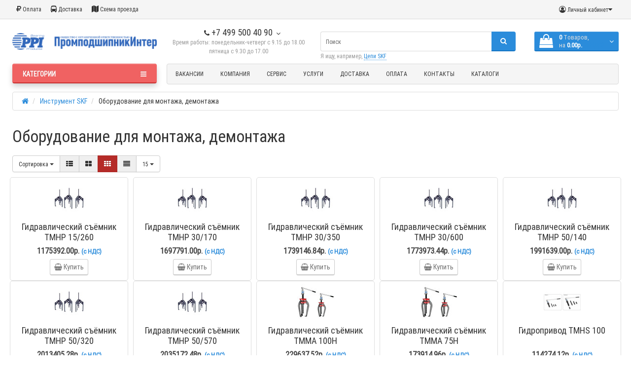

--- FILE ---
content_type: text/html; charset=utf-8
request_url: https://bearings-seals.ru/instrument-skf/oborudovanie-dlya-montaga-demontaga
body_size: 46808
content:
<!DOCTYPE html>
<html prefix="og: https://ogp.me/ns# fb: https://ogp.me/ns/fb# product: https://ogp.me/ns/product# business: https://ogp.me/ns/business# place: http://ogp.me/ns/place#" dir="ltr" lang="ru">
<head>

<meta charset="UTF-8" />
<meta name="viewport" content="width=device-width, initial-scale=1">
<meta http-equiv="X-UA-Compatible" content="IE=edge">
<title>Оборудование для монтажа, демонтажа — купить в интернет-магазине ПромподшипникИнтер с доставкой по Москве и в регионы РФ</title>

      
<base href="https://bearings-seals.ru/" />
<meta name="description" content="В интернет-магазине ПромподшипникИнтер представлены Оборудование для монтажа, демонтажа в широком ассортименте ✔ Оборудование для монтажа, демонтажа – большой выбор на любой вкус! ✔Скидки! Осуществляем доставку по Москве и в регионы РФ." />
<meta property="og:title" content="Оборудование для монтажа, демонтажа — купить в интернет-магазине ПромподшипникИнтер с доставкой по Москве и в регионы РФ" />
<meta property="og:type" content="website" />
<meta property="og:url" content="https://bearings-seals.ru/instrument-skf/oborudovanie-dlya-montaga-demontaga" />
<meta property="og:image" content="https://bearings-seals.ru/image/catalog/Risunok1.png" />
<meta property="og:site_name" content="Поставка импортных подшипников" />
<link href="https://bearings-seals.ru/instrument-skf/oborudovanie-dlya-montaga-demontaga" rel="canonical" />
<link href="https://bearings-seals.ru/instrument-skf/oborudovanie-dlya-montaga-demontaga?page=2" rel="next" />
<link href="https://bearings-seals.ru/image/catalog/Screenshot_1.png" rel="icon" />
<link href="catalog/view/javascript/bootstrap/css/bootstrap.min.css" rel="preload" as="style" />
<link href="catalog/view/javascript/bootstrap/css/bootstrap.min.css" rel="stylesheet" media="screen" />
<style>
@media (min-width: 992px) {#column-left {margin-top: 440px;}}
@media (min-width: 992px) {#menu-header-open {min-height: 488px;}}
@font-face {font-display:swap;font-family: "Roboto Condensed";src: url('catalog/view/theme/newstore/stylesheet/fonts/RobotoCondensed-Regular.ttf');font-style: normal;font-weight:400;}
@font-face{font-display:swap;font-family:'FontAwesome';src:url('catalog/view/theme/newstore/font-awesome/fonts/fontawesome-webfont.eot?v=4.7.0');src:url('catalog/view/theme/newstore/font-awesome/fonts/fontawesome-webfont.eot?#iefix&v=4.7.0') format('embedded-opentype'),url('catalog/view/theme/newstore/font-awesome/fonts/fontawesome-webfont.woff2?v=4.7.0') format('woff2'),url('catalog/view/theme/newstore/font-awesome/fonts/fontawesome-webfont.woff?v=4.7.0') format('woff'),url('catalog/view/theme/newstore/font-awesome/fonts/fontawesome-webfont.ttf?v=4.7.0') format('truetype'),url('catalog/view/theme/newstore/font-awesome/fonts/fontawesome-webfont.svg?v=4.7.0#fontawesomeregular') format('svg');font-weight:normal;font-style:normal}
@font-face {font-display:swap;src: url('catalog/view/theme/newstore/stylesheet/fonts/RobotoCondensed-Bold.ttf');font-style: bold;font-weight:600;}
@font-face {font-display:swap;font-family:'Marck Script';src: url('catalog/view/theme/newstore/stylesheet/fonts/MarckScriptRegular.ttf');}
</style>
<link rel="stylesheet" href="https://bearings-seals.ru/ns-cache/_172365f0333f47a7c6737fe49ec3f361.css"/>
	<script>
if (localStorage.getItem('display') === null) {
localStorage.setItem('display', 'grid4');
}
</script>
<style>
@media (max-width: 520px) {
.product-slider .owl-item .item {margin:0px 5px;}
.product-slider {margin:0px -5px;}
}
@media (min-width: 1360px){
.container { width: calc(100% - 20px);}
header .col-md-3.logo-top {width:20%;}
header .col-md-3.menu-box {width:20%;}
header .col-md-9.hidden-xs.hidden-sm.clearfix {width:80%;}
header .phone-box.col-md-3.col-md-push-4 {left: 42%;}
header .phone-box.col-md-3.col-md-push-5 {left: 48%;}
header .box-search.col-md-4.col-md-pull-2 {width:42%;right:13%}
header .box-search.col-md-4.col-md-pull-5 {width:42%;right:38%}
header .box-search.col-md-5.col-md-pull-4 {width:48%;right:32%}
header .box-search.col-md-5.col-md-pull-1 {width:48%;right:7%}
header .col-md-9.col-md-push-3 {width:80%;left:20%}
header .box-cart.col-md-2.col-md-push-4 {width:13%;left:42%}
header .box-cart.col-md-1.col-md-push-5{width:7%;left:48%}
.breadcrumb.col-lg-offset-3, .breadcrumb.col-md-offset-3 {margin-left: 20.4%;}
.container .sw-80 {width: 80%;}
.container .sw-20 {width: 20%;}
#content.col-md-9 {width: 80%;}
#column-left.col-md-3,#column-right.col-md-3{ width:20%;}
}
</style>
<style>
.sticker-ns.popular .fa{ color:#ffffff }
.sticker-ns.popular{ background: #3bff38 none repeat scroll 0 0; color:#ffffff; }
.sticker-ns.special .fa{ color:#ffffff }
.sticker-ns.special { background: #ff0000 none repeat scroll 0 0; color:#ffffff; }
.sticker-ns.bestseller .fa{ color:#ffffff }
.sticker-ns.bestseller { background: #ffa200 none repeat scroll 0 0; color:#ffffff; }
.sticker-ns.newproduct .fa{ color:#ffffff }
.sticker-ns.newproduct{ background: #7e75ff none repeat scroll 0 0; color:#ffffff; }
</style>
<script src="https://bearings-seals.ru/ns-cache/_e6efe91bf22f5865fb020f463f609561.js"></script>
<script>
function init(elem, options){
elem.addClass('countdownHolder');
$.each(['Days','Hours','Minutes','Sec'],function(i){
var clas;
if (this=='Days') {clas="Дней";}
if (this=='Hours') {clas="Часов";}
if (this=='Minutes') {clas="минут";}
if (this=='Sec') {clas="сек";}
out_timer = "";
out_timer += '<span class="count'+this+'">';
out_timer += '<span class="num-time">';
out_timer += '<span class="position"><span class="digit static">0</span></span>';
out_timer += '<span class="position"><span class="digit static">0</span></span>';
out_timer += '</span>';
out_timer += '<span class="time_productany">'+clas+'</span>';
out_timer += '</span>';
$(out_timer).appendTo(elem);
});
}
var button_shopping = "Продолжить покупки";
var button_checkout = "Оформление заказа";
var link_checkout = "https://bearings-seals.ru/checkout";
var link_newstorecheckout = "https://bearings-seals.ru/index.php?route=checkout/newstorecheckout";
var text_showmore = 'Показать еще';
var color_schem = '1';
var loading_masked_img = '<img src="catalog/view/theme/newstore/image/ring-alt-'+ color_schem +'.svg" />';
function loading_masked(action) {
if (action) {
$('.loading_masked').html(loading_masked_img);
$('.loading_masked').show();
} else {
$('.loading_masked').html('');
$('.loading_masked').hide();
}
}
function creatOverlayLoadPage(action) {
if (action) {
$('#messageLoadPage').html(loading_masked_img);
$('#messageLoadPage').show();
} else {
$('#messageLoadPage').html('');
$('#messageLoadPage').hide();
}
}
</script>
<style>.htop-b-pc img {margin:0 auto;}</style><!--microdatapro 8.1 open graph start -->
<meta property="og:locale" content="ru-ru">
<meta property="og:rich_attachment" content="true">
<meta property="og:site_name" content="Поставка импортных подшипников">
<meta property="og:type" content="business.business">
<meta property="og:title" content="Оборудование для монтажа, демонтажа — купить в интернет-магазине ПромподшипникИнтер с доставкой по Москве и в регионы РФ">
<meta property="og:description" content="В интернет-магазине ПромподшипникИнтер представлены Оборудование для монтажа, демонтажа в широком ассортименте ✔ Оборудование для монтажа, демонтажа – большой выбор на любой вкус! ✔Скидки! Осуществляем доставку по Москве и в регионы РФ.">
<meta property="og:image" content="https://bearings-seals.ru/image/catalog/goods/34116/komplekt_gidravlicheskogo_saemnika_TMHP_10E.jpg">
<meta property="og:image:secure_url" content="https://bearings-seals.ru/image/catalog/goods/34116/komplekt_gidravlicheskogo_saemnika_TMHP_10E.jpg">
<meta property="og:image:width" content="1200">
<meta property="og:image:height" content="600">
<meta property="og:url" content="https://bearings-seals.ru/instrument-skf/oborudovanie-dlya-montaga-demontaga">
<meta property="business:contact_data:street_address" content="Каширское шоссе 13Б 5-й этаж офис 508">
<meta property="business:contact_data:locality" content="Москва">
<meta property="business:contact_data:postal_code" content="115230">
<meta property="business:contact_data:country_name" content="Россия">
<meta property="place:location:latitude" content="55.667290">
<meta property="place:location:longitude" content="37.636662">
<meta property="business:contact_data:email" content="info@bearing-inter.ru">
<meta property="business:contact_data:phone_number" content="+7 (499) 500-40-90">
<!--microdatapro 8.1 open graph end -->

<!-- CustomCode header css -->
<style>
</style>

</head>
<body class="product-category-80_82">
<p id="back-top"><a rel="nofollow" class="btn btn-default" href="#top"><i class="fa fa-chevron-up" style="font-size:18px;"></i></a></p>
<nav id="top" class="hidden-xs hidden-sm">
  <div class="container">
  	<div class="pull-left">
		<div class="btn-group box-question">
			<button data-toggle="dropdown" type="button" class="visible-xs visible-sm btn btn-link"><i class="fa fa-bars"></i></button>
			<ul class="dropdown-menu dropdown-menu-left header-nav-links ">
									<li><button  onclick="$('.side-collapse').toggleClass('in'); banner_link_open('oplata')"  type="button" class="btn btn-link"><i class="fa fa-rub"></i> Оплата</button></li>
									<li><button  onclick="$('.side-collapse').toggleClass('in'); banner_link_open('delivery')"  type="button" class="btn btn-link"><i class="fa fa-bus"></i> Доставка</button></li>
									<li><button  onclick="$('.side-collapse').toggleClass('in'); banner_link_open('index.php?route=information/contact')"  type="button" class="btn btn-link"><i class="fa fa-map"></i> Схема проезда</button></li>
							</ul>
		</div>
	</div>
		<div class="pull-right">
	<div class="pull-right hidden-xs hidden-sm">
		<div class="btn-group box-account">
				<button data-toggle="dropdown" type="button" class="dropdown-toggle btn btn-link">
				<i class="fa fa-user-circle-o"></i>
								<span class="hidden-xs hidden-sm">Личный кабинет</span><i class="fa fa-caret-down"></i>
								</button>
			<ul class="dropdown-menu dropdown-menu-right">
								<li><a rel="nofollow" href="https://bearings-seals.ru/create-account">Регистрация</a></li>
				<li><a rel="nofollow" href="javascript:void(0)" id="login-popup" data-load-url="index.php?route=common/login_modal">Авторизация</a></li>
							</ul>
		</div>
	</div>
	<div class="pull-right box-currency hidden-xs hidden-sm">
			</div>
	<div class="pull-right box-language hidden-xs hidden-sm">
			</div>
			</div>
  </div>
</nav>
<header class="pad-top">
  <div class="container">
    <div class="row vertical-align">
		<div class="col-xs-6 col-sm-12 col-md-3 text-center text-left-md logo-top">
			<div id="logo">
											  <a href="https://bearings-seals.ru/"><img src="https://bearings-seals.ru/image/catalog/Risunok1.png" title="Поставка импортных подшипников" alt="Поставка импортных подшипников" class="img-responsive" /></a>
							  			</div>
		</div>
		<div class="phone-box col-xs-6 col-sm-12 col-md-3  text-xs-right text-sm-center text-md-center">
			<div id="phone">
				<div class="contact-header">
					<div class="dropdown-toggle">
													<div class="additional-tel dth">
															<a телефон>
																	<div class="icon-image"><i class="fa fa-phone"></i></div>
																+7 499 500 40 90</a>
														</div>
																			<span class="drop-icon-info"><i class="car-down fa fa-angle-down"></i></span>
											</div>
										<ul class="dropdown-menu drop-contacts">
												<li class="info-contact">
							Звонок бесплатно: 8 800 201 75 15
с мобильных телефонов и из других регионов						</li>
						<li class="line-contact"></li>
																	</ul>
										<div class="text_after_phone">Время работы: понедельник-четверг с 9.15 до 18.00
пятница с 9.30 до 17.00</div>
				</div>
			</div>
		</div>
		<div class="box-cart hidden-xs col-xs-12 col-xs-12 col-sm-4 col-md-2 col-md-push-4 col-sm-push-8"><div class="shopping-cart ">
<div id="cart" class="btn-group btn-block">
  <button type="button" data-toggle="dropdown" data-loading-text="Загрузка..." class="btn btn-block dropdown-toggle">	
		<i class="shop-bag fa fa-shopping-bag"></i>
		<i class="car-down fa fa-angle-down"></i>
  <span class="cart-total"><span class="products"><b>0</b> <span class="text_product">Tоваров,</span></span><span class="prices">на <b>0.00р. <span style="color:#2b8cdb; font-size:13px;">(с НДС)</span></b></span></span>
  </button>
  
  <ul class="dropdown-menu pull-right"  >
        <li>
      <p class="text-center">Ваша корзина пуста!</p>
    </li>
      </ul>
</div>
</div>
</div>
		<div class="box-search hidden-xs col-xs-12  col-sm-8 col-md-4 col-sm-pull-4 col-md-pull-2 search-top"><div id="searchtop">
<div id="search" class="input-group pt20">
	<input type="text" name="search" value="" placeholder="Поиск" class="form-control input-lg search-autocomplete" />
	  <span class="input-group-btn button_search">
    <button type="button" class="btn btn-search"><i class="fa fa-search"></i></button>
  </span>
</div>
<div id="search_word" class="hidden-xs hidden-sm">Я ищу, например, <a>Цепи SKF</a></div>
</div>
</div>
	</div>
  </div>
				<div class="mob-block-fix" id="mob-info-block">
	<div class="mob-block-title">Информация</div>
	<div id="mob-info-block-inner"></div>
	<button type="button" class="mob-block-close">×</button>
</div>
<div class="mob-block-fix" id="mob-search-block">
	<div class="mob-block-title">Поиск</div>
	<div id="mob-search-block-inner"></div>
	<button type="button" class="mob-block-close">×</button>
</div>
<div id="top-fixed-mobile" class="hidden-md hidden-lg">
	<div class="container">
		<div class="row">
			<div class="col-xs-1-5 mob-m-i menu_fix_mob">
								<button type="button" class="btn btn-menu-mobile" data-toggle="offcanvas" data-target="#menu-mobile-ns.navmenu.offcanvas" data-canvas="body">
					<i class="fa fa-bars"></i>
				</button>
							</div>
			<div class="col-xs-1-5 mob-m-i info_fix_mob"><a id="info-btn-mob"><i class="fa fa-info" aria-hidden="true"></i></a></div>
			<div class="col-xs-1-5 mob-m-i account_fix_mob">
				<a data-toggle="dropdown" class="dropdown-toggle"><i class="fa fa-user-circle-o" aria-hidden="true"></i></a>
			</div>
			<div class="col-xs-1-5 mob-m-i search_fix_mob"><a id="search-btn-mob"><i class="fa fa-search icon-btn" aria-hidden="true"></i></a></div>
			<div class="col-xs-1-5 mob-m-i cart_fix_mob"></div>
		</div>
	</div>
</div>
	<div class="container">
	<div class="row">
		<div class="col-sm-12 col-md-3 menu-box hidden-xs hidden-sm">
						<nav id="menu" class="btn-group btn-block">
				<button type="button" class="btn btn-menu btn-block dropdown-toggle" data-toggle="dropdown">
					<i class="fa fa-bars"></i>
					<span class="text-category">Категории</span>
				</button>
				<ul id="menu-list" class="dropdown-menu">

																			<li class="hidden-md hidden-lg">
									<a class="dropdown-img" href="vakansii">
																														Вакансии									</a>
								</li>
																								<li class="dropdown ">
							<span class="toggle-child">
								<i class="fa fa-plus plus"></i>
								<i class="fa fa-minus minus"></i>
							</span>
								<a href="podshipniki" class="parent-link dropdown-img">
									<i class="fa fa-angle-down arrow"></i>
																			Подшипники								</a>

																								  <div class="ns-dd dropdown-menu-simple nsmenu-type-category-simple">
									<div class="dropdown-inner">
										<ul class="list-unstyled nsmenu-haschild">
																						<li  class="nsmenu-issubchild">
												<a href="https://bearings-seals.ru/podshipniki/podshipniki-skf"><i class="fa fa-angle-down arrow"></i>												Подшипники SKF																								</a>
																								<ul class="list-unstyled nsmenu-ischild nsmenu-ischild-simple">
																																										<li class=" ischild_4level_simple">
																<a href="https://bearings-seals.ru/podshipniki/podshipniki-skf/vysokotekhnologichnye-izdeliya"><i class="fa fa-angle-down arrow"></i>																Высокотехнологичные изделия																																</a>
																																<ul class="list-unstyled child_4level_simple">
																																			<li><a href="https://bearings-seals.ru/podshipniki/podshipniki-skf/vysokotekhnologichnye-izdeliya/gibridnye-radialnye-sharikopodshipniki">Гибридные радиальные шарикоподшипники</a></li>
																																			<li><a href="https://bearings-seals.ru/podshipniki/podshipniki-skf/vysokotekhnologichnye-izdeliya/gibridnye-radialnye-sharikopodshipniki-s-uplotneniyami-smazannye-na-ves-srok-sluzhby">Гибридные радиальные шарикоподшипники с уплотнениями, смазанные на весь срок службы</a></li>
																																			<li><a href="https://bearings-seals.ru/podshipniki/podshipniki-skf/vysokotekhnologichnye-izdeliya/podshipniki-co-vstroennymi-datchikami">Подшипники cо встроенными датчиками</a></li>
																																			<li><a href="https://bearings-seals.ru/podshipniki/podshipniki-skf/vysokotekhnologichnye-izdeliya/radialnye-sharikopodshipniki-insocoat">Радиальные шарикоподшипники INSOCOAT</a></li>
																																			<li><a href="https://bearings-seals.ru/podshipniki/podshipniki-skf/vysokotekhnologichnye-izdeliya/cilindricheskie-rolikopodshipniki-insocoat">Цилиндрические роликоподшипники INSOCOAT</a></li>
																																	</ul>
																															</li>
																																																								<li class=" ischild_4level_simple">
																<a href="https://bearings-seals.ru/podshipniki/podshipniki-skf/igolchatye-podshipniki"><i class="fa fa-angle-down arrow"></i>																Игольчатые подшипники																																</a>
																																<ul class="list-unstyled child_4level_simple">
																																			<li><a href="https://bearings-seals.ru/podshipniki/podshipniki-skf/igolchatye-podshipniki/vnutrennie-kolca-igolchatyh-rolikopodshipnikov">Внутренние кольца игольчатых роликоподшипников</a></li>
																																			<li><a href="https://bearings-seals.ru/podshipniki/podshipniki-skf/igolchatye-podshipniki/igolchatye-roliki">Игольчатые ролики</a></li>
																																			<li><a href="https://bearings-seals.ru/podshipniki/podshipniki-skf/igolchatye-podshipniki/igolchatye-rolikopodshipniki-s-mekhanicheski-obrabotannymi-kolcami-bez-bortov-bez-vnutrennego-kolca">Игольчатые роликоподшипники с механически обработанными кольцами, без бортов, без внутреннего кольца</a></li>
																																			<li><a href="https://bearings-seals.ru/podshipniki/podshipniki-skf/igolchatye-podshipniki/igolchatye-rolikopodshipniki-s-mekhanicheski-obrabotannymi-kolcami-bez-bortov-s-vnutrennim-kolcom">Игольчатые роликоподшипники с механически обработанными кольцами, без бортов, с внутренним кольцом</a></li>
																																			<li><a href="https://bearings-seals.ru/podshipniki/podshipniki-skf/igolchatye-podshipniki/igolchatye-rolikopodshipniki-s-mekhanicheski-obrabotannymi-kolcami-s-bortami-bez-vnutrennego-kolca">Игольчатые роликоподшипники с механически обработанными кольцами, с бортами, без внутреннего кольца</a></li>
																																			<li><a href="https://bearings-seals.ru/podshipniki/podshipniki-skf/igolchatye-podshipniki/igolchatye-rolikopodshipniki-s-mekhanicheski-obrabotannymi-kolcami-s-bortami-s-vnutrennim-kolcom">Игольчатые роликоподшипники с механически обработанными кольцами, с бортами, с внутренним кольцом</a></li>
																																			<li><a href="https://bearings-seals.ru/podshipniki/podshipniki-skf/igolchatye-podshipniki/igolchatye-rolikopodshipniki-so-shtampovannym-naruzhnym-kolcom">Игольчатые роликоподшипники со штампованным наружным кольцом</a></li>
																																			<li><a href="https://bearings-seals.ru/podshipniki/podshipniki-skf/igolchatye-podshipniki/kombinirovannye-radialno-upornye-sharikopodshipniki-s-igolchatymi-rolikami">Комбинированные радиально-упорные шарикоподшипники с игольчатыми роликами</a></li>
																																			<li><a href="https://bearings-seals.ru/podshipniki/podshipniki-skf/igolchatye-podshipniki/kombinirovannye-upornye-cilindricheskie-rolikopodshipniki-s-igolchatymi-rolikami">Комбинированные упорные цилиндрические роликоподшипники с игольчатыми роликами</a></li>
																																			<li><a href="https://bearings-seals.ru/podshipniki/podshipniki-skf/igolchatye-podshipniki/kombinirovannye-upornye-sharikopodshipniki-s-igolchatymi-rolikami-upornyj-besseparatornyj-sharikopodshipnik">Комбинированные упорные шарикоподшипники с игольчатыми роликами, упорный бессепараторный шарикоподшипник</a></li>
																																			<li><a href="https://bearings-seals.ru/podshipniki/podshipniki-skf/igolchatye-podshipniki/kombinirovannye-upornye-sharikopodshipniki-s-igolchatymi-rolikami-upornyj-sharikopodshipnik-s-separatorom">Комбинированные упорные шарикоподшипники с игольчатыми роликами, упорный шарикоподшипник с сепаратором</a></li>
																																			<li><a href="https://bearings-seals.ru/podshipniki/podshipniki-skf/igolchatye-podshipniki/komplekty-igolchatyh-rolikov-s-separatorom">Комплекты игольчатых роликов с сепаратором</a></li>
																																			<li><a href="https://bearings-seals.ru/podshipniki/podshipniki-skf/igolchatye-podshipniki/komplekty-upornyh-igolchatyh-rolikov-s-separatorami-i-kolcami">Комплекты упорных игольчатых роликов с сепараторами и кольцами</a></li>
																																			<li><a href="https://bearings-seals.ru/podshipniki/podshipniki-skf/igolchatye-podshipniki/opornye-roliki-na-osnove-rolikopodshipnikov-bez-flancevyh-kolec-bez-vnutrennego-kolca">Опорные ролики на основе роликоподшипников без фланцевых колец, без внутреннего кольца</a></li>
																																			<li><a href="https://bearings-seals.ru/podshipniki/podshipniki-skf/igolchatye-podshipniki/opornye-roliki-na-osnove-rolikopodshipnikov-bez-flancevyh-kolec-s-vnutrennim-kolcom">Опорные ролики на основе роликоподшипников без фланцевых колец, с внутренним кольцом</a></li>
																																			<li><a href="https://bearings-seals.ru/podshipniki/podshipniki-skf/igolchatye-podshipniki/opornye-roliki-na-osnove-rolikopodshipnikov-s-flancevymi-kolcami-s-vnutrennim-kolcom">Опорные ролики на основе роликоподшипников с фланцевыми кольцами, с внутренним кольцом</a></li>
																																			<li><a href="https://bearings-seals.ru/podshipniki/podshipniki-skf/igolchatye-podshipniki/opornye-roliki-s-capfoj">Опорные ролики с цапфой</a></li>
																																			<li><a href="https://bearings-seals.ru/podshipniki/podshipniki-skf/igolchatye-podshipniki/samoustanavlivayushchiesya-igolchatye-rolikopodshipniki-s-vnutrennim-kolcom">Самоустанавливающиеся игольчатые роликоподшипники  с внутренним кольцом</a></li>
																																			<li><a href="https://bearings-seals.ru/podshipniki/podshipniki-skf/igolchatye-podshipniki/samoustanavlivayushchiesya-igolchatye-rolikopodshipniki-bez-vnutrennego-kolca">Самоустанавливающиеся игольчатые роликоподшипники без внутреннего кольца</a></li>
																																			<li><a href="https://bearings-seals.ru/podshipniki/podshipniki-skf/igolchatye-podshipniki/upornye-igolchatye-rolikopodshipniki-s-centriruyushchim-flancem-i-sootvetstvuyushchimi-shajbami">Упорные игольчатые роликоподшипники с центрирующим фланцем и соответствующими шайбами</a></li>
																																	</ul>
																															</li>
																																																								<li class=" ischild_4level_simple">
																<a href="https://bearings-seals.ru/podshipniki/podshipniki-skf/konicheskie-rolikopodshipniki"><i class="fa fa-angle-down arrow"></i>																Конические роликоподшипники																																</a>
																																<ul class="list-unstyled child_4level_simple">
																																			<li><a href="https://bearings-seals.ru/podshipniki/podshipniki-skf/konicheskie-rolikopodshipniki/konicheskie-rolikopodshipniki-s-dyujmovymi-razmerami">Конические роликоподшипники с дюймовыми размерами</a></li>
																																			<li><a href="https://bearings-seals.ru/podshipniki/podshipniki-skf/konicheskie-rolikopodshipniki/konicheskie-rolikopodshipniki-s-metricheskimi-razmerami">Конические роликоподшипники с метрическими размерами</a></li>
																																			<li><a href="https://bearings-seals.ru/podshipniki/podshipniki-skf/konicheskie-rolikopodshipniki/konicheskie-rolikopodshipniki-s-flancem-na-naruzhnom-kolce">Конические роликоподшипники с фланцем на наружном кольце</a></li>
																																			<li><a href="https://bearings-seals.ru/podshipniki/podshipniki-skf/konicheskie-rolikopodshipniki/odnoryadnye-konicheskie-rolikopodshipniki-sparennye-po-x-obraznoj-skheme">Однорядные конические роликоподшипники, спаренные по X-образной схеме</a></li>
																																			<li><a href="https://bearings-seals.ru/podshipniki/podshipniki-skf/konicheskie-rolikopodshipniki/odnoryadnye-konicheskie-rolikopodshipniki-sparennye-po-o-obraznoj-skheme">Однорядные конические роликоподшипники, спаренные по О-образной схеме</a></li>
																																			<li><a href="https://bearings-seals.ru/podshipniki/podshipniki-skf/konicheskie-rolikopodshipniki/odnoryadnye-konicheskie-rolikopodshipniki-sparennye-po-skheme-tandem">Однорядные конические роликоподшипники, спаренные по схеме - «тандем»</a></li>
																																	</ul>
																															</li>
																																																								<li class=" ischild_4level_simple">
																<a href="https://bearings-seals.ru/podshipniki/podshipniki-skf/podshipniki-i-podshipnikovye-uzly-tipa-y"><i class="fa fa-angle-down arrow"></i>																Подшипники и подшипниковые узлы типа Y																																</a>
																																<ul class="list-unstyled child_4level_simple">
																																			<li><a href="https://bearings-seals.ru/podshipniki/podshipniki-skf/podshipniki-i-podshipnikovye-uzly-tipa-y/y-podshipniki">Y-подшипники</a></li>
																																			<li><a href="https://bearings-seals.ru/podshipniki/podshipniki-skf/podshipniki-i-podshipnikovye-uzly-tipa-y/natyazhnye-podshipnikovye-uzly">Натяжные подшипниковые узлы</a></li>
																																			<li><a href="https://bearings-seals.ru/podshipniki/podshipniki-skf/podshipniki-i-podshipnikovye-uzly-tipa-y/podshipnikovye-uzly-s-flancevymi-korpusami">Подшипниковые узлы с фланцевыми корпусами</a></li>
																																			<li><a href="https://bearings-seals.ru/podshipniki/podshipniki-skf/podshipniki-i-podshipnikovye-uzly-tipa-y/stacionarnye-podshipnikovye-uzly">Стационарные подшипниковые узлы</a></li>
																																	</ul>
																															</li>
																																																								<li class=" ischild_4level_simple">
																<a href="https://bearings-seals.ru/podshipniki/podshipniki-skf/podshipniki-i-podshipnikovye-uzly-tipa-y-dlya-vysokih-temperatur"><i class="fa fa-angle-down arrow"></i>																Подшипники и подшипниковые узлы типа Y для высоких температур																																</a>
																																<ul class="list-unstyled child_4level_simple">
																																			<li><a href="https://bearings-seals.ru/podshipniki/podshipniki-skf/podshipniki-i-podshipnikovye-uzly-tipa-y-dlya-vysokih-temperatur/odnoryadnye-radialnye-sharikopodshipniki-dlya-vysokih-temperatur">Однорядные радиальные шарикоподшипники для высоких температур</a></li>
																																			<li><a href="https://bearings-seals.ru/podshipniki/podshipniki-skf/podshipniki-i-podshipnikovye-uzly-tipa-y-dlya-vysokih-temperatur/podshipniki-tipa-y-dlya-vysokih-temperatur-so-stopornym-vintom-dlya-dyujmovyh-valov">Подшипники типа Y для высоких температур со стопорным винтом для дюймовых валов</a></li>
																																			<li><a href="https://bearings-seals.ru/podshipniki/podshipniki-skf/podshipniki-i-podshipnikovye-uzly-tipa-y-dlya-vysokih-temperatur/podshipniki-tipa-y-dlya-vysokih-temperatur-so-stopornym-vintom-dlya-metricheskih-valov">Подшипники типа Y для высоких температур со стопорным винтом для метрических валов</a></li>
																																			<li><a href="https://bearings-seals.ru/podshipniki/podshipniki-skf/podshipniki-i-podshipnikovye-uzly-tipa-y-dlya-vysokih-temperatur/podshipnikovye-uzly-tipa-y-c-litymi-stacionarnymi-korpusami-dlya-vysokih-temperatur-dlya-dyujmovyh-valov">Подшипниковые узлы типа Y c литыми стационарными корпусами, для высоких температур для дюймовых валов</a></li>
																																			<li><a href="https://bearings-seals.ru/podshipniki/podshipniki-skf/podshipniki-i-podshipnikovye-uzly-tipa-y-dlya-vysokih-temperatur/podshipnikovye-uzly-tipa-y-s-litym-stacionarnym-korpusom-dlya-vysokih-temperatur-i-metricheskih-valov">Подшипниковые узлы типа Y с литым стационарным корпусом для высоких температур и метрических валов</a></li>
																																			<li><a href="https://bearings-seals.ru/podshipniki/podshipniki-skf/podshipniki-i-podshipnikovye-uzly-tipa-y-dlya-vysokih-temperatur/podshipnikovye-uzly-tipa-y-s-litym-flancevym-kvadratnym-korpusom-dlya-vysokih-temperatur-i-dyujmovyh-valov">Подшипниковые узлы типа Y с литым фланцевым квадратным корпусом для высоких температур и дюймовых валов</a></li>
																																			<li><a href="https://bearings-seals.ru/podshipniki/podshipniki-skf/podshipniki-i-podshipnikovye-uzly-tipa-y-dlya-vysokih-temperatur/podshipnikovye-uzly-tipa-y-s-litym-flancevym-kvadratnym-korpusom-dlya-vysokih-temperatur-i-metricheskih-valov">Подшипниковые узлы типа Y с литым фланцевым квадратным корпусом для высоких температур и метрических валов</a></li>
																																			<li><a href="https://bearings-seals.ru/podshipniki/podshipniki-skf/podshipniki-i-podshipnikovye-uzly-tipa-y-dlya-vysokih-temperatur/podshipnikovye-uzly-tipa-y-s-litym-flancevym-ovalnym-korpusom-dlya-vysokih-temperatur-i-dyujmovyh-valov">Подшипниковые узлы типа Y с литым фланцевым овальным корпусом для высоких температур и дюймовых валов</a></li>
																																			<li><a href="https://bearings-seals.ru/podshipniki/podshipniki-skf/podshipniki-i-podshipnikovye-uzly-tipa-y-dlya-vysokih-temperatur/podshipnikovye-uzly-tipa-y-s-litym-flancevym-ovalnym-korpusom-dlya-vysokih-temperatur-i-metricheskih-valov">Подшипниковые узлы типа Y с литым фланцевым овальным корпусом для высоких температур и метрических валов</a></li>
																																	</ul>
																															</li>
																																																								<li class=" ischild_4level_simple">
																<a href="https://bearings-seals.ru/podshipniki/podshipniki-skf/prinadlezhnosti-podshipnikov"><i class="fa fa-angle-down arrow"></i>																Принадлежности подшипников																																</a>
																																<ul class="list-unstyled child_4level_simple">
																																			<li><a href="https://bearings-seals.ru/podshipniki/podshipniki-skf/prinadlezhnosti-podshipnikov/zakrepitelnye-vtulki-dlya-dyujmovyh-valov">Закрепительные втулки для дюймовых валов</a></li>
																																			<li><a href="https://bearings-seals.ru/podshipniki/podshipniki-skf/prinadlezhnosti-podshipnikov/zakrepitelnye-vtulki-dlya-metricheskih-valov">Закрепительные втулки для метрических валов</a></li>
																																			<li><a href="https://bearings-seals.ru/podshipniki/podshipniki-skf/prinadlezhnosti-podshipnikov/precizionnaya-stopornaya-gajka-so-stopornym-shtiftom-tipa-kmt">Прецизионная стопорная гайка со стопорным штифтом типа KMT</a></li>
																																			<li><a href="https://bearings-seals.ru/podshipniki/podshipniki-skf/prinadlezhnosti-podshipnikov/precizionnaya-stopornaya-gajka-so-stopornym-shtiftom-tipa-kmta">Прецизионная стопорная гайка со стопорным штифтом типа KMTA</a></li>
																																			<li><a href="https://bearings-seals.ru/podshipniki/podshipniki-skf/prinadlezhnosti-podshipnikov/stopornaya-gajka-so-vstroennym-vintom-tipa-kmfe">Стопорная гайка сo встроенным винтом типа KMFE</a></li>
																																			<li><a href="https://bearings-seals.ru/podshipniki/podshipniki-skf/prinadlezhnosti-podshipnikov/stopornaya-gajka-so-vstroennym-fiksiruyushchim-ustrojstvom-tipa-kmk">Стопорная гайка со встроенным фиксирующим устройством типа KMK</a></li>
																																			<li><a href="https://bearings-seals.ru/podshipniki/podshipniki-skf/prinadlezhnosti-podshipnikov/stopornaya-gajka-so-stopornym-bugelem-tipa-hm-e">Стопорная гайка со стопорным бугелем типа HM(E)</a></li>
																																			<li><a href="https://bearings-seals.ru/podshipniki/podshipniki-skf/prinadlezhnosti-podshipnikov/stopornye-gajki-so-stopornoj-shajboj-tipa-km-l">Стопорные гайки со стопорной шайбой типа KM(L)</a></li>
																																			<li><a href="https://bearings-seals.ru/podshipniki/podshipniki-skf/prinadlezhnosti-podshipnikov/stopornye-shajby-tipa-mb-l">Стопорные шайбы типа MB(L)</a></li>
																																			<li><a href="https://bearings-seals.ru/podshipniki/podshipniki-skf/prinadlezhnosti-podshipnikov/stopornyj-bugel-tipa-ms">Стопорный бугель типа MS</a></li>
																																			<li><a href="https://bearings-seals.ru/podshipniki/podshipniki-skf/prinadlezhnosti-podshipnikov/styazhnye-vtulki">Стяжные втулки</a></li>
																																	</ul>
																															</li>
																																																								<li class=" ischild_4level_simple">
																<a href="https://bearings-seals.ru/podshipniki/podshipniki-skf/radialno-upornye-sharikopodshipniki"><i class="fa fa-angle-down arrow"></i>																Радиально-упорные шарикоподшипники																																</a>
																																<ul class="list-unstyled child_4level_simple">
																																			<li><a href="https://bearings-seals.ru/podshipniki/podshipniki-skf/radialno-upornye-sharikopodshipniki/dvuhryadnye-radialno-upornye-sharikopodshipniki">Двухрядные радиально-упорные шарикоподшипники</a></li>
																																			<li><a href="https://bearings-seals.ru/podshipniki/podshipniki-skf/radialno-upornye-sharikopodshipniki/dvuhryadnye-radialno-upornye-sharikopodshipniki-s-uplotneniyami">Двухрядные радиально-упорные шарикоподшипники с уплотнениями</a></li>
																																			<li><a href="https://bearings-seals.ru/podshipniki/podshipniki-skf/radialno-upornye-sharikopodshipniki/dvuhryadnye-sharikopodshipniki-opornye-roliki">Двухрядные шарикоподшипники - опорные ролики</a></li>
																																			<li><a href="https://bearings-seals.ru/podshipniki/podshipniki-skf/radialno-upornye-sharikopodshipniki/odnoryadnye-radialno-upornye-sharikopodshipniki">Однорядные радиально-упорные шарикоподшипники</a></li>
																																			<li><a href="https://bearings-seals.ru/podshipniki/podshipniki-skf/radialno-upornye-sharikopodshipniki/sharikopodshipniki-s-chetyrekhtochechnym-kontaktom">Шарикоподшипники  с  четырехточечным  контактом</a></li>
																																	</ul>
																															</li>
																																																								<li class=" ischild_4level_simple">
																<a href="https://bearings-seals.ru/podshipniki/podshipniki-skf/radialnye-sharikopodshipniki"><i class="fa fa-angle-down arrow"></i>																Радиальные шарикоподшипники																																</a>
																																<ul class="list-unstyled child_4level_simple">
																																			<li><a href="https://bearings-seals.ru/podshipniki/podshipniki-skf/radialnye-sharikopodshipniki/dvuhryadnye-radialnye-sharikopodshipniki">Двухрядные радиальные шарикоподшипники</a></li>
																																			<li><a href="https://bearings-seals.ru/podshipniki/podshipniki-skf/radialnye-sharikopodshipniki/odnoryadnye-radialnye-sharikopodshipniki">Однорядные радиальные шарикоподшипники</a></li>
																																			<li><a href="https://bearings-seals.ru/podshipniki/podshipniki-skf/radialnye-sharikopodshipniki/odnoryadnye-radialnye-sharikopodshipniki-s-kanavkoj-pod-stopornoe-kolco">Однорядные радиальные шарикоподшипники с канавкой под стопорное кольцо</a></li>
																																			<li><a href="https://bearings-seals.ru/podshipniki/podshipniki-skf/radialnye-sharikopodshipniki/odnoryadnye-radialnye-sharikopodshipniki-s-kanavkoj-pod-stopornoe-kolco-i-zashchitnymi-shajbami">Однорядные радиальные шарикоподшипники с канавкой под стопорное кольцо и защитными шайбами</a></li>
																																			<li><a href="https://bearings-seals.ru/podshipniki/podshipniki-skf/radialnye-sharikopodshipniki/odnoryadnye-radialnye-sharikopodshipniki-s-pazom-dlya-vvoda-sharikov">Однорядные радиальные шарикоподшипники с пазом для ввода шариков</a></li>
																																			<li><a href="https://bearings-seals.ru/podshipniki/podshipniki-skf/radialnye-sharikopodshipniki/odnoryadnye-radialnye-sharikopodshipniki-s-pazom-dlya-vvoda-sharikov-i-stopornym-kolcom">Однорядные радиальные шарикоподшипники с пазом для ввода шариков и стопорным кольцом</a></li>
																																			<li><a href="https://bearings-seals.ru/podshipniki/podshipniki-skf/radialnye-sharikopodshipniki/odnoryadnye-radialnye-sharikopodshipniki-s-uplotneniyami">Однорядные радиальные шарикоподшипники с уплотнениями</a></li>
																																			<li><a href="https://bearings-seals.ru/podshipniki/podshipniki-skf/radialnye-sharikopodshipniki/opornye-roliki">Опорные ролики</a></li>
																																			<li><a href="https://bearings-seals.ru/podshipniki/podshipniki-skf/radialnye-sharikopodshipniki/podshipnikovye-icos-uzly-s-manzhetnymi-uplotneniyami">Подшипниковые ICOS узлы с манжетными уплотнениями</a></li>
																																			<li><a href="https://bearings-seals.ru/podshipniki/podshipniki-skf/radialnye-sharikopodshipniki/radialnye-sharikopodshipniki-iz-nerzhaveyushchej-stali">Радиальные шарикоподшипники из нержавеющей стали</a></li>
																																			<li><a href="https://bearings-seals.ru/podshipniki/podshipniki-skf/radialnye-sharikopodshipniki/radialnye-sharikopodshipniki-iz-nerzhaveyushchej-stali-s-uplotneniyami">Радиальные шарикоподшипники из нержавеющей стали с уплотнениями</a></li>
																																	</ul>
																															</li>
																																																								<li class=" ischild_4level_simple">
																<a href="https://bearings-seals.ru/podshipniki/podshipniki-skf/samoustanavlivayushchiesya-sharikopodshipniki"><i class="fa fa-angle-down arrow"></i>																Самоустанавливающиеся шарикоподшипники																																</a>
																																<ul class="list-unstyled child_4level_simple">
																																			<li><a href="https://bearings-seals.ru/podshipniki/podshipniki-skf/samoustanavlivayushchiesya-sharikopodshipniki/samoustanavlivayushchiesya-sharikopodshipniki-1">Самоустанавливающиеся шарикоподшипники</a></li>
																																			<li><a href="https://bearings-seals.ru/podshipniki/podshipniki-skf/samoustanavlivayushchiesya-sharikopodshipniki/samoustanavlivayushchiesya-sharikopodshipniki-na-zakrepitelnoj-vtulke">Самоустанавливающиеся шарикоподшипники на закрепительной втулке</a></li>
																																			<li><a href="https://bearings-seals.ru/podshipniki/podshipniki-skf/samoustanavlivayushchiesya-sharikopodshipniki/samoustanavlivayushchiesya-sharikopodshipniki-s-uplotneniyami">Самоустанавливающиеся шарикоподшипники с уплотнениями</a></li>
																																			<li><a href="https://bearings-seals.ru/podshipniki/podshipniki-skf/samoustanavlivayushchiesya-sharikopodshipniki/samoustanavlivayushchiesya-sharikopodshipniki-s-shirokim-vnutrennim-kolcom">Самоустанавливающиеся шарикоподшипники с широким внутренним кольцом</a></li>
																																	</ul>
																															</li>
																																																								<li class=" ischild_4level_simple">
																<a href="https://bearings-seals.ru/podshipniki/podshipniki-skf/stacionarnye-korpusa-snl-dlya-podshipnikov"><i class="fa fa-angle-down arrow"></i>																Стационарные корпуса SNL для подшипников																																</a>
																																<ul class="list-unstyled child_4level_simple">
																																			<li><a href="https://bearings-seals.ru/podshipniki/podshipniki-skf/stacionarnye-korpusa-snl-dlya-podshipnikov/stacionarnye-korpusa-snl-dlya-podshipnikov-na-zakrepitelnoj-vtulke">Стационарные корпуса SNL для подшипников на закрепительной втулке</a></li>
																																			<li><a href="https://bearings-seals.ru/podshipniki/podshipniki-skf/stacionarnye-korpusa-snl-dlya-podshipnikov/stacionarnye-korpusa-snl-dlya-podshipnikov-s-cilindricheskim-otverstiem">Стационарные корпуса SNL для подшипников с цилиндрическим отверстием</a></li>
																																			<li><a href="https://bearings-seals.ru/podshipniki/podshipniki-skf/stacionarnye-korpusa-snl-dlya-podshipnikov/torcevye-kryshki-dlya-stacionarnyh-korpusov-snl">Торцевые крышки для стационарных корпусов SNL</a></li>
																																			<li><a href="https://bearings-seals.ru/podshipniki/podshipniki-skf/stacionarnye-korpusa-snl-dlya-podshipnikov/uplotneniya-dlya-stacionarnyh-korpusov-snl">Уплотнения для стационарных корпусов SNL</a></li>
																																	</ul>
																															</li>
																																																								<li class=" ischild_4level_simple">
																<a href="https://bearings-seals.ru/podshipniki/podshipniki-skf/sfericheskie-rolikopodshipniki"><i class="fa fa-angle-down arrow"></i>																Сферические роликоподшипники																																</a>
																																<ul class="list-unstyled child_4level_simple">
																																			<li><a href="https://bearings-seals.ru/podshipniki/podshipniki-skf/sfericheskie-rolikopodshipniki/sfericheskie-podshipniki-na-styazhnoj-vtulke">Сферические подшипники на стяжной втулке</a></li>
																																			<li><a href="https://bearings-seals.ru/podshipniki/podshipniki-skf/sfericheskie-rolikopodshipniki/sfericheskie-rolikopodshipniki-1">Сферические роликоподшипники</a></li>
																																			<li><a href="https://bearings-seals.ru/podshipniki/podshipniki-skf/sfericheskie-rolikopodshipniki/sfericheskie-rolikopodshipniki-dlya-vibromashin">Сферические роликоподшипники для вибромашин</a></li>
																																			<li><a href="https://bearings-seals.ru/podshipniki/podshipniki-skf/sfericheskie-rolikopodshipniki/sfericheskie-rolikopodshipniki-na-zakrepitelnoj-vtulke">Сферические роликоподшипники на закрепительной втулке</a></li>
																																			<li><a href="https://bearings-seals.ru/podshipniki/podshipniki-skf/sfericheskie-rolikopodshipniki/sfericheskie-rolikopodshipniki-s-uplotneniyami">Сферические роликоподшипники с уплотнениями</a></li>
																																	</ul>
																															</li>
																																																								<li class=" ischild_4level_simple">
																<a href="https://bearings-seals.ru/podshipniki/podshipniki-skf/toroidalnye-rolikopodshipniki-carb"><i class="fa fa-angle-down arrow"></i>																Тороидальные роликоподшипники CARB																																</a>
																																<ul class="list-unstyled child_4level_simple">
																																			<li><a href="https://bearings-seals.ru/podshipniki/podshipniki-skf/toroidalnye-rolikopodshipniki-carb/toroidalnye-rolikopodshipniki-carb-1">Тороидальные роликоподшипники CARB</a></li>
																																			<li><a href="https://bearings-seals.ru/podshipniki/podshipniki-skf/toroidalnye-rolikopodshipniki-carb/toroidalnye-rolikopodshipniki-carb-na-zakrepitelnoj-vtulke">Тороидальные роликоподшипники CARB на закрепительной втулке</a></li>
																																			<li><a href="https://bearings-seals.ru/podshipniki/podshipniki-skf/toroidalnye-rolikopodshipniki-carb/toroidalnye-rolikopodshipniki-carb-na-styazhnoj-vtulke">Тороидальные роликоподшипники CARB на стяжной втулке</a></li>
																																			<li><a href="https://bearings-seals.ru/podshipniki/podshipniki-skf/toroidalnye-rolikopodshipniki-carb/toroidalnye-rolikopodshipniki-carb-s-uplotneniyami">Тороидальные роликоподшипники CARB с уплотнениями</a></li>
																																	</ul>
																															</li>
																																																								<li class="">
																<a href="https://bearings-seals.ru/podshipniki/podshipniki-skf/upornye-sfericheskie-rolikopodshipniki">																Упорные сферические роликоподшипники																																</a>
																															</li>
																																																								<li class="">
																<a href="https://bearings-seals.ru/podshipniki/podshipniki-skf/upornye-cilindricheskie-rolikopodshipniki">																Упорные цилиндрические роликоподшипники																																</a>
																															</li>
																																																								<li class=" ischild_4level_simple">
																<a href="https://bearings-seals.ru/podshipniki/podshipniki-skf/upornye-sharikopodshipniki"><i class="fa fa-angle-down arrow"></i>																Упорные шарикоподшипники																																</a>
																																<ul class="list-unstyled child_4level_simple">
																																			<li><a href="https://bearings-seals.ru/podshipniki/podshipniki-skf/upornye-sharikopodshipniki/dvojnye-upornye-sharikopodshipniki">Двойные упорные шарикоподшипники</a></li>
																																			<li><a href="https://bearings-seals.ru/podshipniki/podshipniki-skf/upornye-sharikopodshipniki/dvojnye-upornye-sharikopodshipniki-so-sfericheskimi-podkladnymi-kolcami">Двойные упорные шарикоподшипники со сферическими подкладными кольцами</a></li>
																																			<li><a href="https://bearings-seals.ru/podshipniki/podshipniki-skf/upornye-sharikopodshipniki/odinarnye-upornye-sharikopodshipniki">Одинарные упорные шарикоподшипники</a></li>
																																			<li><a href="https://bearings-seals.ru/podshipniki/podshipniki-skf/upornye-sharikopodshipniki/odinarnye-upornye-sharikopodshipniki-so-sfericheskim-podkladnym-kolcom">Одинарные упорные шарикоподшипники со сферическим подкладным кольцом</a></li>
																																	</ul>
																															</li>
																																																								<li class=" ischild_4level_simple">
																<a href="https://bearings-seals.ru/podshipniki/podshipniki-skf/cilindricheskie-rolikopodshipniki"><i class="fa fa-angle-down arrow"></i>																Цилиндрические роликоподшипники																																</a>
																																<ul class="list-unstyled child_4level_simple">
																																			<li><a href="https://bearings-seals.ru/podshipniki/podshipniki-skf/cilindricheskie-rolikopodshipniki/dvuhryadnye-besseparatornye-cilindricheskie-rolikopodshipniki-s-maksimalnym-kolichestvom-rolikov">Двухрядные бессепараторные цилиндрические роликоподшипники с максимальным количеством роликов</a></li>
																																			<li><a href="https://bearings-seals.ru/podshipniki/podshipniki-skf/cilindricheskie-rolikopodshipniki/dvuhryadnye-cilindricheskie-rolikopodshipniki-s-maksimalnym-kolichestvom-rolikov-s-uplotneniyami">Двухрядные цилиндрические роликоподшипники с максимальным количеством роликов с уплотнениями</a></li>
																																			<li><a href="https://bearings-seals.ru/podshipniki/podshipniki-skf/cilindricheskie-rolikopodshipniki/odnoryadnye-besseparatornye-cilindricheskie-rolikopodshipniki-s-maksimalnym-kolichestvom-rolikov">Однорядные бессепараторные цилиндрические роликоподшипники с максимальным количеством роликов</a></li>
																																			<li><a href="https://bearings-seals.ru/podshipniki/podshipniki-skf/cilindricheskie-rolikopodshipniki/odnoryadnye-cilindricheskie-rolikopodshipniki">Однорядные цилиндрические роликоподшипники</a></li>
																																	</ul>
																															</li>
																																							</ul>
																							</li>
																						<li  class="nsmenu-issubchild">
												<a href="https://bearings-seals.ru/podshipniki/podshipniki-zkl"><i class="fa fa-angle-down arrow"></i>												Подшипники ZKL																								</a>
																								<ul class="list-unstyled nsmenu-ischild nsmenu-ischild-simple">
																																										<li class=" ischild_4level_simple">
																<a href="https://bearings-seals.ru/podshipniki/podshipniki-zkl/konicheskie-rolikovye-podshipniki"><i class="fa fa-angle-down arrow"></i>																Конические роликовые подшипники																																</a>
																																<ul class="list-unstyled child_4level_simple">
																																			<li><a href="https://bearings-seals.ru/podshipniki/podshipniki-zkl/konicheskie-rolikovye-podshipniki/odnoryadnye-konicheskie-rolikovye-podshipniki-dyujmovyh-razmerov">Однорядные конические роликовые подшипники дюймовых размеров</a></li>
																																			<li><a href="https://bearings-seals.ru/podshipniki/podshipniki-zkl/konicheskie-rolikovye-podshipniki/odnoryadnye-konicheskie-rolikovye-podshipniki-metricheskih-razmerov">Однорядные конические роликовые подшипники метрических размеров</a></li>
																																			<li><a href="https://bearings-seals.ru/podshipniki/podshipniki-zkl/konicheskie-rolikovye-podshipniki/chetyrehryadnye-konicheskie-rolikovye-podshipniki">Четырехрядные конические роликовые подшипники</a></li>
																																	</ul>
																															</li>
																																																								<li class=" ischild_4level_simple">
																<a href="https://bearings-seals.ru/podshipniki/podshipniki-zkl/podshipniki-i-podshipnikovye-uzly-tipa-y-2"><i class="fa fa-angle-down arrow"></i>																Подшипники и подшипниковые узлы типа Y																																</a>
																																<ul class="list-unstyled child_4level_simple">
																																			<li><a href="https://bearings-seals.ru/podshipniki/podshipniki-zkl/podshipniki-i-podshipnikovye-uzly-tipa-y-2/y-podshipniki-zkl">Y-подшипники ZKL</a></li>
																																			<li><a href="https://bearings-seals.ru/podshipniki/podshipniki-zkl/podshipniki-i-podshipnikovye-uzly-tipa-y-2/podshipnikovye-uzly-s-flantsevymi-korpusami">Подшипниковые узлы с фланцевыми корпусами</a></li>
																																			<li><a href="https://bearings-seals.ru/podshipniki/podshipniki-zkl/podshipniki-i-podshipnikovye-uzly-tipa-y-2/statsionarnye-podshipnikovye-uzly">Стационарные подшипниковые узлы</a></li>
																																	</ul>
																															</li>
																																																								<li class=" ischild_4level_simple">
																<a href="https://bearings-seals.ru/podshipniki/podshipniki-zkl/prinadlegnosti-dlya-podshipnikov"><i class="fa fa-angle-down arrow"></i>																Принадлежности для подшипников																																</a>
																																<ul class="list-unstyled child_4level_simple">
																																			<li><a href="https://bearings-seals.ru/podshipniki/podshipniki-zkl/prinadlegnosti-dlya-podshipnikov/zagimnye-vtulki">Зажимные втулки</a></li>
																																			<li><a href="https://bearings-seals.ru/podshipniki/podshipniki-zkl/prinadlegnosti-dlya-podshipnikov/stopornye-shajby-i-stopornye-vkladyshi">Стопорные шайбы и стопорные вкладыши</a></li>
																																			<li><a href="https://bearings-seals.ru/podshipniki/podshipniki-zkl/prinadlegnosti-dlya-podshipnikov/styazhnye-vtulki-1">Стяжные втулки</a></li>
																																	</ul>
																															</li>
																																																								<li class=" ischild_4level_simple">
																<a href="https://bearings-seals.ru/podshipniki/podshipniki-zkl/sfericheskie-rolikovye-podshipniki"><i class="fa fa-angle-down arrow"></i>																Сферические роликовые подшипники																																</a>
																																<ul class="list-unstyled child_4level_simple">
																																			<li><a href="https://bearings-seals.ru/podshipniki/podshipniki-zkl/sfericheskie-rolikovye-podshipniki/dvuhryadnye-sfericheskie-rolikovye-podshipniki">Двухрядные сферические роликовые подшипники</a></li>
																																			<li><a href="https://bearings-seals.ru/podshipniki/podshipniki-zkl/sfericheskie-rolikovye-podshipniki/dvuhryadnye-sfericheskie-rolikovye-podshipniki-s-uplotneniem">Двухрядные сферические роликовые подшипники с уплотнением</a></li>
																																			<li><a href="https://bearings-seals.ru/podshipniki/podshipniki-zkl/sfericheskie-rolikovye-podshipniki/poperechno-razaemnye-sfericheskie-rolikovye-podshipniki">Поперечно-разъемные сферические роликовые подшипники</a></li>
																																			<li><a href="https://bearings-seals.ru/podshipniki/podshipniki-zkl/sfericheskie-rolikovye-podshipniki/upornye-sfericheskie-rolikovye-podshipniki">Упорные сферические роликовые подшипники</a></li>
																																	</ul>
																															</li>
																																																								<li class=" ischild_4level_simple">
																<a href="https://bearings-seals.ru/podshipniki/podshipniki-zkl/tsilindricheskie-rolikovye-podshipniki"><i class="fa fa-angle-down arrow"></i>																Цилиндрические роликовые подшипники																																</a>
																																<ul class="list-unstyled child_4level_simple">
																																			<li><a href="https://bearings-seals.ru/podshipniki/podshipniki-zkl/tsilindricheskie-rolikovye-podshipniki/dvuhryadnye-tsilindricheskie-rolikovye-podshipniki">Двухрядные цилиндрические роликовые подшипники</a></li>
																																			<li><a href="https://bearings-seals.ru/podshipniki/podshipniki-zkl/tsilindricheskie-rolikovye-podshipniki/dvuhryadnye-tsilindricheskie-rolikovye-podshipniki-s-polnym-chislom-tel-kacheniya">Двухрядные цилиндрические роликовые подшипники с полным числом тел качения</a></li>
																																			<li><a href="https://bearings-seals.ru/podshipniki/podshipniki-zkl/tsilindricheskie-rolikovye-podshipniki/odnoryadnye-tsilindricheskie-rolikovye-podshipniki">Однорядные цилиндрические роликовые подшипники</a></li>
																																			<li><a href="https://bearings-seals.ru/podshipniki/podshipniki-zkl/tsilindricheskie-rolikovye-podshipniki/poperechno-razaemnye-tsilindricheskie-rolikovye-podshipniki">Поперечно-разъемные цилиндрические роликовые подшипники</a></li>
																																			<li><a href="https://bearings-seals.ru/podshipniki/podshipniki-zkl/tsilindricheskie-rolikovye-podshipniki/upornye-tsilindricheskie-rolikovye-podshipniki">Упорные цилиндрические роликовые подшипники</a></li>
																																			<li><a href="https://bearings-seals.ru/podshipniki/podshipniki-zkl/tsilindricheskie-rolikovye-podshipniki/tsilindricheskie-rolikovye-podshipniki-s-polnym-chislom-tel-kacheniya">Цилиндрические роликовые подшипники с полным числом тел качения</a></li>
																																			<li><a href="https://bearings-seals.ru/podshipniki/podshipniki-zkl/tsilindricheskie-rolikovye-podshipniki/tsilindricheskie-rolikovye-podshipniki-s-elektricheskoj-izolyatsiej">Цилиндрические роликовые подшипники с электрической изоляцией</a></li>
																																	</ul>
																															</li>
																																																								<li class=" ischild_4level_simple">
																<a href="https://bearings-seals.ru/podshipniki/podshipniki-zkl/sharikovye-podshipniki"><i class="fa fa-angle-down arrow"></i>																Шариковые подшипники																																</a>
																																<ul class="list-unstyled child_4level_simple">
																																			<li><a href="https://bearings-seals.ru/podshipniki/podshipniki-zkl/sharikovye-podshipniki/gibridnye-sharikovye-podshipniki">Гибридные шариковые подшипники</a></li>
																																			<li><a href="https://bearings-seals.ru/podshipniki/podshipniki-zkl/sharikovye-podshipniki/dvojnye-upornye-sharikovye-podshipniki">Двойные упорные шариковые подшипники</a></li>
																																			<li><a href="https://bearings-seals.ru/podshipniki/podshipniki-zkl/sharikovye-podshipniki/dvojnye-upornye-sharikovye-podshipniki-so-sfericheskimi-svobodnymi-koltsami">Двойные упорные шариковые подшипники со сферическими свободными кольцами</a></li>
																																			<li><a href="https://bearings-seals.ru/podshipniki/podshipniki-zkl/sharikovye-podshipniki/dvuhryadnye-radialno-upornye-sharikovye-podshipniki">Двухрядные радиально-упорные шариковые подшипники</a></li>
																																			<li><a href="https://bearings-seals.ru/podshipniki/podshipniki-zkl/sharikovye-podshipniki/dvuhryadnye-radialno-upornye-sharikovye-podshipniki-s-uplotneniem">Двухрядные радиально-упорные шариковые подшипники с уплотнением</a></li>
																																			<li><a href="https://bearings-seals.ru/podshipniki/podshipniki-zkl/sharikovye-podshipniki/dvuhryadnye-samoustanavlivayuschiesya-sharikovye-podshipniki">Двухрядные самоустанавливающиеся шариковые подшипники</a></li>
																																			<li><a href="https://bearings-seals.ru/podshipniki/podshipniki-zkl/sharikovye-podshipniki/odinarnye-upornye-sharikovye-podshipniki">Одинарные упорные шариковые подшипники</a></li>
																																			<li><a href="https://bearings-seals.ru/podshipniki/podshipniki-zkl/sharikovye-podshipniki/odinarnye-upornye-sharikovye-podshipniki-so-sfericheskim-svobodnym-koltsom">Одинарные упорные шариковые подшипники со сферическим свободным кольцом</a></li>
																																			<li><a href="https://bearings-seals.ru/podshipniki/podshipniki-zkl/sharikovye-podshipniki/odnoryadnye-radialno-upornye-sharikovye-podshipniki">Однорядные радиально-упорные шариковые подшипники</a></li>
																																			<li><a href="https://bearings-seals.ru/podshipniki/podshipniki-zkl/sharikovye-podshipniki/odnoryadnye-sharikovye-podshipniki">Однорядные шариковые подшипники</a></li>
																																			<li><a href="https://bearings-seals.ru/podshipniki/podshipniki-zkl/sharikovye-podshipniki/odnoryadnye-sharikovye-podshipniki-s-zaschitnoj-shajboj-ili-uplotneniem">Однорядные шариковые подшипники с защитной шайбой или уплотнением</a></li>
																																			<li><a href="https://bearings-seals.ru/podshipniki/podshipniki-zkl/sharikovye-podshipniki/odnoryadnye-sharikovye-podshipniki-s-kanavkoj-dlya-stopornogo-koltsa">Однорядные шариковые подшипники с канавкой для стопорного кольца</a></li>
																																			<li><a href="https://bearings-seals.ru/podshipniki/podshipniki-zkl/sharikovye-podshipniki/chetyrehtochechnye-podshipniki">Четырехточечные подшипники</a></li>
																																			<li><a href="https://bearings-seals.ru/podshipniki/podshipniki-zkl/sharikovye-podshipniki/sharikovye-podshipniki-s-elektricheskoj-izolyatsiej">Шариковые подшипники с электрической изоляцией</a></li>
																																	</ul>
																															</li>
																																							</ul>
																							</li>
																					</ul>
									</div>
									</div>

																		
																														
										
										
										
																	</li>
																									<li class="hidden-md hidden-lg">
									<a class="dropdown-img" href="about_us">
																														Компания									</a>
								</li>
																								<li class="dropdown ">
							<span class="toggle-child">
								<i class="fa fa-plus plus"></i>
								<i class="fa fa-minus minus"></i>
							</span>
								<a href="uplotneniya" class="parent-link dropdown-img">
									<i class="fa fa-angle-down arrow"></i>
																			Уплотнения								</a>

																								  <div class="ns-dd dropdown-menu-simple nsmenu-type-category-simple">
									<div class="dropdown-inner">
										<ul class="list-unstyled nsmenu-haschild">
																						<li  class="nsmenu-issubchild">
												<a href="https://bearings-seals.ru/uplotneniya/mangetnye-uplotneniya-s-metallicheskim-korpusom"><i class="fa fa-angle-down arrow"></i>												Манжетные уплотнения с металлическим корпусом																								</a>
																								<ul class="list-unstyled nsmenu-ischild nsmenu-ischild-simple">
																																										<li class="">
																<a href="https://bearings-seals.ru/uplotneniya/mangetnye-uplotneniya-s-metallicheskim-korpusom/ispolnenie-crw1">																исполнение CRW1																																</a>
																															</li>
																																																								<li class="">
																<a href="https://bearings-seals.ru/uplotneniya/mangetnye-uplotneniya-s-metallicheskim-korpusom/ispolnenie-crwa1">																исполнение CRWA1																																</a>
																															</li>
																																							</ul>
																							</li>
																						<li  class="nsmenu-issubchild">
												<a href="https://bearings-seals.ru/uplotneniya/mangetnye-uplotneniya-iz-elastomera-armirovannye"><i class="fa fa-angle-down arrow"></i>												Манжетные уплотнения из эластомера, армированные																								</a>
																								<ul class="list-unstyled nsmenu-ischild nsmenu-ischild-simple">
																																										<li class="">
																<a href="https://bearings-seals.ru/uplotneniya/mangetnye-uplotneniya-iz-elastomera-armirovannye/ispolnenie-hms5">																исполнение HMS5																																</a>
																															</li>
																																																								<li class="">
																<a href="https://bearings-seals.ru/uplotneniya/mangetnye-uplotneniya-iz-elastomera-armirovannye/ispolnenie-hmsa10">																исполнение HMSA10																																</a>
																															</li>
																																							</ul>
																							</li>
																						<li >
												<a href="https://bearings-seals.ru/uplotneniya/mangetnye-uplotneniya-s-razmerami-v-dyujmah">												Манжетные уплотнения с размерами в дюймах																								</a>
																							</li>
																						<li >
												<a href="https://bearings-seals.ru/uplotneniya/o-obraznye-koltsevye-uplotneniya-o-ring">												O-образные кольцевые уплотнения (O-ring)																								</a>
																							</li>
																						<li >
												<a href="https://bearings-seals.ru/uplotneniya/v-obraznye-koltsevye-uplotneniya-v-ring">												V-образные кольцевые уплотнения (V-ring)																								</a>
																							</li>
																						<li >
												<a href="https://bearings-seals.ru/uplotneniya/iznosostojkie-vtulki-speedi-sleeve">												Износостойкие втулки Speedi Sleeve																								</a>
																							</li>
																					</ul>
									</div>
									</div>

																		
																														
										
										
										
																	</li>
																								<li class="dropdown ">
							<span class="toggle-child">
								<i class="fa fa-plus plus"></i>
								<i class="fa fa-minus minus"></i>
							</span>
								<a href="tsepi" class="parent-link dropdown-img">
									<i class="fa fa-angle-down arrow"></i>
																			Приводные цепи								</a>

																								  <div class="ns-dd dropdown-menu-simple nsmenu-type-category-simple">
									<div class="dropdown-inner">
										<ul class="list-unstyled nsmenu-haschild">
																						<li >
												<a href="https://bearings-seals.ru/tsepi/cepi-dopuskayushchie-izgib">												Цепи допускающие изгиб																								</a>
																							</li>
																						<li >
												<a href="https://bearings-seals.ru/tsepi/cepi-s-polymi-shtiftami">												Цепи с полыми штифтами																								</a>
																							</li>
																						<li >
												<a href="https://bearings-seals.ru/tsepi/plastinchatye-cepi">												Пластинчатые цепи																								</a>
																							</li>
																						<li >
												<a href="https://bearings-seals.ru/tsepi/zubchatye-cepi">												Зубчатые цепи																								</a>
																							</li>
																						<li >
												<a href="https://bearings-seals.ru/tsepi/konvejernye-cepi">												Конвейерные цепи																								</a>
																							</li>
																						<li >
												<a href="https://bearings-seals.ru/tsepi/dvuhshagovye-cepi">												Двухшаговые цепи																								</a>
																							</li>
																						<li >
												<a href="https://bearings-seals.ru/tsepi/cepi-s-pryamoj-bokovoj-granyu">												Цепи с прямой боковой гранью																								</a>
																							</li>
																						<li >
												<a href="https://bearings-seals.ru/tsepi/cepi-dlya-neftyanoj-promyshlennosti">												Цепи для нефтяной промышленности																								</a>
																							</li>
																						<li >
												<a href="https://bearings-seals.ru/tsepi/samosmazyvayushchiesya-cepi">												Самосмазывающиеся цепи																								</a>
																							</li>
																						<li >
												<a href="https://bearings-seals.ru/tsepi/rolikovye-cepi-ansi">												Роликовые цепи ANSI																								</a>
																							</li>
																						<li >
												<a href="https://bearings-seals.ru/tsepi/korrozionnostojkie-cepi">												Коррозионностойкие цепи																								</a>
																							</li>
																						<li >
												<a href="https://bearings-seals.ru/tsepi/cepi-iz-nerzhaveyushchej-stali">												Цепи из нержавеющей стали																								</a>
																							</li>
																						<li >
												<a href="https://bearings-seals.ru/tsepi/cepi-povyshennoj-prochnosti">												Цепи повышенной прочности																								</a>
																							</li>
																						<li >
												<a href="https://bearings-seals.ru/tsepi/perekhodnoe-zveno-bs-iso">												Переходное звено BS.ISO																								</a>
																							</li>
																						<li >
												<a href="https://bearings-seals.ru/tsepi/soedinitelnoe-zveno-bs-iso">												Соединительное звено BS.ISO																								</a>
																							</li>
																						<li >
												<a href="https://bearings-seals.ru/tsepi/perekhodnoe-zveno-ansi">												Переходное звено ANSI																								</a>
																							</li>
																						<li >
												<a href="https://bearings-seals.ru/tsepi/soedinitelnoe-zveno-ansi">												Соединительное звено ANSI																								</a>
																							</li>
																						<li >
												<a href="https://bearings-seals.ru/tsepi/rolikovye-cepi-bs-iso">												Роликовые цепи BS.ISO																								</a>
																							</li>
																					</ul>
									</div>
									</div>

																		
																														
										
										
										
																	</li>
																									<li class="hidden-md hidden-lg">
									<a class="dropdown-img" href="servis">
																														Сервис									</a>
								</li>
																								<li class="dropdown ">
							<span class="toggle-child">
								<i class="fa fa-plus plus"></i>
								<i class="fa fa-minus minus"></i>
							</span>
								<a href="zvezdochki" class="parent-link dropdown-img">
									<i class="fa fa-angle-down arrow"></i>
																			Звездочки								</a>

																								  <div class="ns-dd dropdown-menu-simple nsmenu-type-category-simple">
									<div class="dropdown-inner">
										<ul class="list-unstyled nsmenu-haschild">
																						<li  class="nsmenu-issubchild">
												<a href="https://bearings-seals.ru/zvezdochki/odnoryadnye-zvezdochki-ansi-s-chernovym-otverstiem"><i class="fa fa-angle-down arrow"></i>												Однорядные звездочки ANSI с черновым отверстием																								</a>
																								<ul class="list-unstyled nsmenu-ischild nsmenu-ischild-simple">
																																										<li class="">
																<a href="https://bearings-seals.ru/zvezdochki/odnoryadnye-zvezdochki-ansi-s-chernovym-otverstiem/zvezdochki-100-1-ansi-s-chernovym-otverstiem-shag-3175-mm-bez-stupitsy">																Звездочки 100-1 ANSI с черновым отверстием шаг 31,75 мм без ступицы																																</a>
																															</li>
																																																								<li class="">
																<a href="https://bearings-seals.ru/zvezdochki/odnoryadnye-zvezdochki-ansi-s-chernovym-otverstiem/zvezdochki-100-1-ansi-s-chernovym-otverstiem-shag-3175-mm-so-stupitsej">																Звездочки 100-1 ANSI с черновым отверстием шаг 31,75 мм со ступицей																																</a>
																															</li>
																																																								<li class="">
																<a href="https://bearings-seals.ru/zvezdochki/odnoryadnye-zvezdochki-ansi-s-chernovym-otverstiem/zvezdochki-120-1-ansi-s-chernovym-otverstiem-shag-381-mm-bez-stupitsy">																Звездочки 120-1 ANSI с черновым отверстием шаг 38,1 мм без ступицы																																</a>
																															</li>
																																																								<li class="">
																<a href="https://bearings-seals.ru/zvezdochki/odnoryadnye-zvezdochki-ansi-s-chernovym-otverstiem/zvezdochki-120-1-ansi-s-chernovym-otverstiem-shag-381-mm-so-stupitsej">																Звездочки 120-1 ANSI с черновым отверстием шаг 38,1 мм со ступицей																																</a>
																															</li>
																																																								<li class="">
																<a href="https://bearings-seals.ru/zvezdochki/odnoryadnye-zvezdochki-ansi-s-chernovym-otverstiem/zvezdochki-140-1-ansi-s-chernovym-otverstiem-shag-4445-mm-bez-stupitsy">																Звездочки 140-1 ANSI с черновым отверстием шаг 44,45 мм без ступицы																																</a>
																															</li>
																																																								<li class="">
																<a href="https://bearings-seals.ru/zvezdochki/odnoryadnye-zvezdochki-ansi-s-chernovym-otverstiem/zvezdochki-140-1-ansi-s-chernovym-otverstiem-shag-4445-mm-so-stupitsej">																Звездочки 140-1 ANSI с черновым отверстием шаг 44,45 мм со ступицей																																</a>
																															</li>
																																																								<li class="">
																<a href="https://bearings-seals.ru/zvezdochki/odnoryadnye-zvezdochki-ansi-s-chernovym-otverstiem/zvezdochki-160-1-ansi-s-chernovym-otverstiem-shag-508-mm-bez-stupitsy">																Звездочки 160-1 ANSI с черновым отверстием шаг 50,8 мм без ступицы																																</a>
																															</li>
																																																								<li class="">
																<a href="https://bearings-seals.ru/zvezdochki/odnoryadnye-zvezdochki-ansi-s-chernovym-otverstiem/zvezdochki-160-1-ansi-s-chernovym-otverstiem-shag-508-mm-so-stupitsej">																Звездочки 160-1 ANSI с черновым отверстием шаг 50,8 мм со ступицей																																</a>
																															</li>
																																																								<li class="">
																<a href="https://bearings-seals.ru/zvezdochki/odnoryadnye-zvezdochki-ansi-s-chernovym-otverstiem/zvezdochki-180-1-ansi-s-chernovym-otverstiem-shag-5715-mm-bez-stupitsy">																Звездочки 180-1 ANSI с черновым отверстием шаг 57,15 мм без ступицы																																</a>
																															</li>
																																																								<li class="">
																<a href="https://bearings-seals.ru/zvezdochki/odnoryadnye-zvezdochki-ansi-s-chernovym-otverstiem/zvezdochki-180-1-ansi-s-chernovym-otverstiem-shag-5715-mm-so-stupitsej">																Звездочки 180-1 ANSI с черновым отверстием шаг 57,15 мм со ступицей																																</a>
																															</li>
																																																								<li class="">
																<a href="https://bearings-seals.ru/zvezdochki/odnoryadnye-zvezdochki-ansi-s-chernovym-otverstiem/zvezdochki-200-1-ansi-s-chernovym-otverstiem-shag-635-mm-bez-stupitsy">																Звездочки 200-1 ANSI с черновым отверстием шаг 63,5 мм без ступицы																																</a>
																															</li>
																																																								<li class="">
																<a href="https://bearings-seals.ru/zvezdochki/odnoryadnye-zvezdochki-ansi-s-chernovym-otverstiem/zvezdochki-200-1-ansi-s-chernovym-otverstiem-shag-635-mm-so-stupitsej">																Звездочки 200-1 ANSI с черновым отверстием шаг 63,5 мм со ступицей																																</a>
																															</li>
																																																								<li class="">
																<a href="https://bearings-seals.ru/zvezdochki/odnoryadnye-zvezdochki-ansi-s-chernovym-otverstiem/zvezdochki-240-1-ansi-s-chernovym-otverstiem-shag-762-mm-bez-stupitsy">																Звездочки 240-1 ANSI с черновым отверстием шаг 76,2 мм без ступицы																																</a>
																															</li>
																																																								<li class="">
																<a href="https://bearings-seals.ru/zvezdochki/odnoryadnye-zvezdochki-ansi-s-chernovym-otverstiem/zvezdochki-240-1-ansi-s-chernovym-otverstiem-shag-762-mm-so-stupitsej">																Звездочки 240-1 ANSI с черновым отверстием шаг 76,2 мм со ступицей																																</a>
																															</li>
																																																								<li class="">
																<a href="https://bearings-seals.ru/zvezdochki/odnoryadnye-zvezdochki-ansi-s-chernovym-otverstiem/zvezdochki-25-1-ansi-s-chernovym-otverstiem-shag-635-mm-bez-stupitsy">																Звездочки 25-1 ANSI с черновым отверстием шаг 6,35 мм без ступицы																																</a>
																															</li>
																																																								<li class="">
																<a href="https://bearings-seals.ru/zvezdochki/odnoryadnye-zvezdochki-ansi-s-chernovym-otverstiem/zvezdochki-25-1-ansi-s-chernovym-otverstiem-shag-635-mm-so-stupitsej">																Звездочки 25-1 ANSI с черновым отверстием шаг 6,35 мм со ступицей																																</a>
																															</li>
																																																								<li class="">
																<a href="https://bearings-seals.ru/zvezdochki/odnoryadnye-zvezdochki-ansi-s-chernovym-otverstiem/zvezdochki-35-1-ansi-s-chernovym-otverstiem-shag-9525-mm-bez-stupitsy">																Звездочки 35-1 ANSI с черновым отверстием шаг 9,525 мм без ступицы																																</a>
																															</li>
																																																								<li class="">
																<a href="https://bearings-seals.ru/zvezdochki/odnoryadnye-zvezdochki-ansi-s-chernovym-otverstiem/zvezdochki-35-1-ansi-s-chernovym-otverstiem-shag-9525-mm-so-stupitsej">																Звездочки 35-1 ANSI с черновым отверстием шаг 9,525 мм со ступицей																																</a>
																															</li>
																																																								<li class="">
																<a href="https://bearings-seals.ru/zvezdochki/odnoryadnye-zvezdochki-ansi-s-chernovym-otverstiem/zvezdochki-40-1-ansi-s-chernovym-otverstiem-shag-127-mm-bez-stupitsy">																Звездочки 40-1 ANSI с черновым отверстием шаг 12,7 мм без ступицы																																</a>
																															</li>
																																																								<li class="">
																<a href="https://bearings-seals.ru/zvezdochki/odnoryadnye-zvezdochki-ansi-s-chernovym-otverstiem/zvezdochki-40-1-ansi-s-chernovym-otverstiem-shag-127-mm-so-stupitsej">																Звездочки 40-1 ANSI с черновым отверстием шаг 12,7 мм со ступицей																																</a>
																															</li>
																																																								<li class="">
																<a href="https://bearings-seals.ru/zvezdochki/odnoryadnye-zvezdochki-ansi-s-chernovym-otverstiem/zvezdochki-50-1-ansi-s-chernovym-otverstiem-shag-1588-mm-bez-stupitsy">																Звездочки 50-1 ANSI с черновым отверстием шаг 15,88 мм без ступицы																																</a>
																															</li>
																																																								<li class="">
																<a href="https://bearings-seals.ru/zvezdochki/odnoryadnye-zvezdochki-ansi-s-chernovym-otverstiem/zvezdochki-50-1-ansi-s-chernovym-otverstiem-shag-1588-mm-so-stupitsej">																Звездочки 50-1 ANSI с черновым отверстием шаг 15,88 мм со ступицей																																</a>
																															</li>
																																																								<li class="">
																<a href="https://bearings-seals.ru/zvezdochki/odnoryadnye-zvezdochki-ansi-s-chernovym-otverstiem/zvezdochki-60-1-ansi-s-chernovym-otverstiem-shag-1905-mm-bez-stupitsy">																Звездочки 60-1 ANSI с черновым отверстием шаг 19,05 мм без ступицы																																</a>
																															</li>
																																																								<li class="">
																<a href="https://bearings-seals.ru/zvezdochki/odnoryadnye-zvezdochki-ansi-s-chernovym-otverstiem/zvezdochki-60-1-ansi-s-chernovym-otverstiem-shag-1905-mm-so-stupitsej">																Звездочки 60-1 ANSI с черновым отверстием шаг 19,05 мм со ступицей																																</a>
																															</li>
																																																								<li class="">
																<a href="https://bearings-seals.ru/zvezdochki/odnoryadnye-zvezdochki-ansi-s-chernovym-otverstiem/zvezdochki-80-1-ansi-s-chernovym-otverstiem-shag-254-mm-bez-stupitsy">																Звездочки 80-1 ANSI с черновым отверстием шаг 25,4 мм без ступицы																																</a>
																															</li>
																																																								<li class="">
																<a href="https://bearings-seals.ru/zvezdochki/odnoryadnye-zvezdochki-ansi-s-chernovym-otverstiem/zvezdochki-80-1-ansi-s-chernovym-otverstiem-shag-254-mm-so-stupitsej">																Звездочки 80-1 ANSI с черновым отверстием шаг 25,4 мм со ступицей																																</a>
																															</li>
																																							</ul>
																							</li>
																						<li  class="nsmenu-issubchild">
												<a href="https://bearings-seals.ru/zvezdochki/odnoryadnye-zvezdochki-ansi-s-konicheskim-otverstiem"><i class="fa fa-angle-down arrow"></i>												Однорядные звездочки ANSI с коническим отверстием																								</a>
																								<ul class="list-unstyled nsmenu-ischild nsmenu-ischild-simple">
																																										<li class="">
																<a href="https://bearings-seals.ru/zvezdochki/odnoryadnye-zvezdochki-ansi-s-konicheskim-otverstiem/zvezdochki-100-1-shag-3175-mm-so-stupitsej">																Звездочки 100-1 шаг 31,75 мм со ступицей																																</a>
																															</li>
																																																								<li class="">
																<a href="https://bearings-seals.ru/zvezdochki/odnoryadnye-zvezdochki-ansi-s-konicheskim-otverstiem/zvezdochki-120-1-shag-381-mm-so-stupitsej">																Звездочки 120-1 шаг 38,1 мм со ступицей																																</a>
																															</li>
																																																								<li class="">
																<a href="https://bearings-seals.ru/zvezdochki/odnoryadnye-zvezdochki-ansi-s-konicheskim-otverstiem/zvezdochki-140-1-shag-4445-mm-so-stupitsej">																Звездочки 140-1 шаг 44,45 мм со ступицей																																</a>
																															</li>
																																																								<li class="">
																<a href="https://bearings-seals.ru/zvezdochki/odnoryadnye-zvezdochki-ansi-s-konicheskim-otverstiem/zvezdochki-160-1-shag-508-mm-so-stupitsej">																Звездочки 160-1 шаг 50,8 мм со ступицей																																</a>
																															</li>
																																																								<li class="">
																<a href="https://bearings-seals.ru/zvezdochki/odnoryadnye-zvezdochki-ansi-s-konicheskim-otverstiem/zvezdochki-35-1-shag-9525-mm-so-stupitsej">																Звездочки 35-1 шаг 9,525 мм со ступицей																																</a>
																															</li>
																																																								<li class="">
																<a href="https://bearings-seals.ru/zvezdochki/odnoryadnye-zvezdochki-ansi-s-konicheskim-otverstiem/zvezdochki-40-1-shag-127-mm-so-stupitsej">																Звездочки 40-1 шаг 12,7 мм со ступицей																																</a>
																															</li>
																																																								<li class="">
																<a href="https://bearings-seals.ru/zvezdochki/odnoryadnye-zvezdochki-ansi-s-konicheskim-otverstiem/zvezdochki-41-1-shag-127-mm-so-stupitsej">																Звездочки 41-1 шаг 12,7 мм со ступицей																																</a>
																															</li>
																																																								<li class="">
																<a href="https://bearings-seals.ru/zvezdochki/odnoryadnye-zvezdochki-ansi-s-konicheskim-otverstiem/zvezdochki-50-1-shag-1588-mm-so-stupitsej">																Звездочки 50-1 шаг 15,88 мм со ступицей																																</a>
																															</li>
																																																								<li class="">
																<a href="https://bearings-seals.ru/zvezdochki/odnoryadnye-zvezdochki-ansi-s-konicheskim-otverstiem/zvezdochki-60-1-shag-1905-mm-so-stupitsej">																Звездочки 60-1 шаг 19,05 мм со ступицей																																</a>
																															</li>
																																																								<li class="">
																<a href="https://bearings-seals.ru/zvezdochki/odnoryadnye-zvezdochki-ansi-s-konicheskim-otverstiem/zvezdochki-80-1-shag-254-mm-so-stupitsej">																Звездочки 80-1 шаг 25,4 мм со ступицей																																</a>
																															</li>
																																							</ul>
																							</li>
																						<li  class="nsmenu-issubchild">
												<a href="https://bearings-seals.ru/zvezdochki/odnoryadnye-zvezdochki-bsiso-s-chernovym-otverstiem"><i class="fa fa-angle-down arrow"></i>												Однорядные звездочки BS/ISO с черновым отверстием																								</a>
																								<ul class="list-unstyled nsmenu-ischild nsmenu-ischild-simple">
																																										<li class="">
																<a href="https://bearings-seals.ru/zvezdochki/odnoryadnye-zvezdochki-bsiso-s-chernovym-otverstiem/zvezdochki-05b-1-dlya-privodnyh-tsepej-bsiso-05b-1shag-8-mm-bez-stupitsy">																Звездочки 05B-1 для приводных цепей BS/ISO 05B-1 шаг 8 мм без ступицы																																</a>
																															</li>
																																																								<li class="">
																<a href="https://bearings-seals.ru/zvezdochki/odnoryadnye-zvezdochki-bsiso-s-chernovym-otverstiem/zvezdochki-05b-1-dlya-privodnyh-tsepej-bsiso-05b-1-shag-8-mm-so-stupitsej">																Звездочки 05B-1 для приводных цепей BS/ISO 05B-1 шаг 8 мм со ступицей																																</a>
																															</li>
																																																								<li class="">
																<a href="https://bearings-seals.ru/zvezdochki/odnoryadnye-zvezdochki-bsiso-s-chernovym-otverstiem/zvezdochki-06b-1-dlya-privodnyh-tsepej-bsiso-06b-1-shag-9525-mm-bez-stupitsy">																Звездочки 06B-1 для приводных цепей BS/ISO  06B-1 шаг 9,525 мм без ступицы																																</a>
																															</li>
																																																								<li class="">
																<a href="https://bearings-seals.ru/zvezdochki/odnoryadnye-zvezdochki-bsiso-s-chernovym-otverstiem/zvezdochki-06b-1-dlya-privodnyh-tsepej-bsiso-06b-1-shag-9525-mm-so-stupitsej">																Звездочки 06B-1 для приводных цепей BS/ISO 06B-1 шаг 9,525 мм со ступицей																																</a>
																															</li>
																																																								<li class="">
																<a href="https://bearings-seals.ru/zvezdochki/odnoryadnye-zvezdochki-bsiso-s-chernovym-otverstiem/zvezdochki-08b-1-dlya-privodnyh-tsepej-bsiso-08b-1-shag-127-mm-bez-stupitsy">																Звездочки 08B-1 для приводных цепей BS/ISO 08B-1 шаг 12,7 мм без ступицы																																</a>
																															</li>
																																																								<li class="">
																<a href="https://bearings-seals.ru/zvezdochki/odnoryadnye-zvezdochki-bsiso-s-chernovym-otverstiem/zvezdochki-08b-1-dlya-privodnyh-tsepej-bsiso-08b-1-shag-127-mm-so-stupitsej">																Звездочки 08B-1 для приводных цепей BS/ISO 08B-1 шаг 12,7 мм со ступицей																																</a>
																															</li>
																																																								<li class="">
																<a href="https://bearings-seals.ru/zvezdochki/odnoryadnye-zvezdochki-bsiso-s-chernovym-otverstiem/zvezdochki-10b-1-dlya-privodnyh-tsepej-bsiso-08b-1-shag-1588-mm-so-stupitsej">																Звездочки 10B-1 для приводных цепей BS/ISO 08B-1 шаг 15,88 мм со ступицей																																</a>
																															</li>
																																																								<li class="">
																<a href="https://bearings-seals.ru/zvezdochki/odnoryadnye-zvezdochki-bsiso-s-chernovym-otverstiem/zvezdochki-10b-1-dlya-privodnyh-tsepej-bsiso-10b-1-shag-1588-mm-bez-stupitsy">																Звездочки 10B-1 для приводных цепей BS/ISO 10B-1 шаг 15,88 мм без ступицы																																</a>
																															</li>
																																																								<li class="">
																<a href="https://bearings-seals.ru/zvezdochki/odnoryadnye-zvezdochki-bsiso-s-chernovym-otverstiem/zvezdochki-12b-1-dlya-privodnyh-tsepej-bsiso-12b-1-shag-1905-mm-bez-stupitsy">																Звездочки 12B-1 для приводных цепей BS/ISO 12B-1 шаг 19,05 мм без ступицы																																</a>
																															</li>
																																																								<li class="">
																<a href="https://bearings-seals.ru/zvezdochki/odnoryadnye-zvezdochki-bsiso-s-chernovym-otverstiem/zvezdochki-12b-1-dlya-privodnyh-tsepej-bsiso-12b-1-shag-1905-mm-so-stupitsej">																Звездочки 12B-1 для приводных цепей BS/ISO 12B-1 шаг 19,05 мм со ступицей																																</a>
																															</li>
																																																								<li class="">
																<a href="https://bearings-seals.ru/zvezdochki/odnoryadnye-zvezdochki-bsiso-s-chernovym-otverstiem/zvezdochki-16b-1-dlya-privodnyh-tsepej-bsiso-16b-1-shag-254-mm-bez-stupitsy">																Звездочки 16B-1 для приводных цепей BS/ISO 16B-1 шаг 25,4 мм без ступицы																																</a>
																															</li>
																																																								<li class="">
																<a href="https://bearings-seals.ru/zvezdochki/odnoryadnye-zvezdochki-bsiso-s-chernovym-otverstiem/zvezdochki-16b-1-dlya-privodnyh-tsepej-bsiso-16b-1-shag-254-mm-so-stupitsej">																Звездочки 16B-1 для приводных цепей BS/ISO 16B-1 шаг 25,4 мм со ступицей																																</a>
																															</li>
																																																								<li class="">
																<a href="https://bearings-seals.ru/zvezdochki/odnoryadnye-zvezdochki-bsiso-s-chernovym-otverstiem/zvezdochki-20b-1-dlya-privodnyh-tsepej-bsiso-20b-1-shag-3175-mm-bez-stupitsy">																Звездочки 20B-1 для приводных цепей BS/ISO 20B-1 шаг 31,75 мм без ступицы																																</a>
																															</li>
																																																								<li class="">
																<a href="https://bearings-seals.ru/zvezdochki/odnoryadnye-zvezdochki-bsiso-s-chernovym-otverstiem/zvezdochki-20b-1-dlya-privodnyh-tsepej-bsiso-20b-1-shag-3175-mm-so-stupitsej">																Звездочки 20B-1 для приводных цепей BS/ISO 20B-1 шаг 31,75 мм со ступицей																																</a>
																															</li>
																																																								<li class="">
																<a href="https://bearings-seals.ru/zvezdochki/odnoryadnye-zvezdochki-bsiso-s-chernovym-otverstiem/zvezdochki-24b-1-dlya-privodnyh-tsepej-bsiso-24b-1-shag-381-mm-bez-stupitsy">																Звездочки 24B-1 для приводных цепей BS/ISO 24B-1 шаг 38,1 мм без ступицы																																</a>
																															</li>
																																																								<li class="">
																<a href="https://bearings-seals.ru/zvezdochki/odnoryadnye-zvezdochki-bsiso-s-chernovym-otverstiem/zvezdochki-24b-1-dlya-privodnyh-tsepej-bsiso-24b-1-shag-381-mm-so-stupitsej">																Звездочки 24B-1 для приводных цепей BS/ISO 24B-1 шаг 38,1 мм со ступицей																																</a>
																															</li>
																																																								<li class="">
																<a href="https://bearings-seals.ru/zvezdochki/odnoryadnye-zvezdochki-bsiso-s-chernovym-otverstiem/zvezdochki-28b-1-dlya-privodnyh-tsepej-bsiso-28b-1-shag-4445-mm-bez-stupitsy">																Звездочки 28B-1 для приводных цепей BS/ISO 28B-1 шаг 44,45 мм без ступицы																																</a>
																															</li>
																																																								<li class="">
																<a href="https://bearings-seals.ru/zvezdochki/odnoryadnye-zvezdochki-bsiso-s-chernovym-otverstiem/zvezdochki-28b-1-dlya-privodnyh-tsepej-bsiso-28b-1-shag-4445-mm-so-stupitsej">																Звездочки 28B-1 для приводных цепей BS/ISO 28B-1 шаг 44,45 мм со ступицей																																</a>
																															</li>
																																																								<li class="">
																<a href="https://bearings-seals.ru/zvezdochki/odnoryadnye-zvezdochki-bsiso-s-chernovym-otverstiem/zvezdochki-32b-1-dlya-privodnyh-tsepej-bsiso-32b-1-shag-508-mm-bez-stupitsy">																Звездочки 32B-1 для приводных цепей BS/ISO 32B-1 шаг 50,8 мм без ступицы																																</a>
																															</li>
																																																								<li class="">
																<a href="https://bearings-seals.ru/zvezdochki/odnoryadnye-zvezdochki-bsiso-s-chernovym-otverstiem/zvezdochki-32b-1-dlya-privodnyh-tsepej-bsiso-32b-1-shag-508-mm-so-stupitsej">																Звездочки 32B-1 для приводных цепей BS/ISO 32B-1 шаг 50,8 мм со ступицей																																</a>
																															</li>
																																							</ul>
																							</li>
																						<li  class="nsmenu-issubchild">
												<a href="https://bearings-seals.ru/zvezdochki/odnoryadnye-zvezdochki-bsiso-s-konicheskim-otverstiem"><i class="fa fa-angle-down arrow"></i>												Однорядные звездочки BS/ISO с коническим отверстием																								</a>
																								<ul class="list-unstyled nsmenu-ischild nsmenu-ischild-simple">
																																										<li class="">
																<a href="https://bearings-seals.ru/zvezdochki/odnoryadnye-zvezdochki-bsiso-s-konicheskim-otverstiem/zvezdochki-06b-1-s-konicheskim-otverstiem-shag-9525-mm-so-stupitsej">																Звездочки 06B-1 с коническим отверстием шаг 9,525 мм со ступицей																																</a>
																															</li>
																																																								<li class="">
																<a href="https://bearings-seals.ru/zvezdochki/odnoryadnye-zvezdochki-bsiso-s-konicheskim-otverstiem/zvezdochki-08b-1-s-konicheskim-otverstiem-shag-127-mm-so-stupitsej">																Звездочки 08B-1 с коническим отверстием шаг 12,7 мм со ступицей																																</a>
																															</li>
																																																								<li class="">
																<a href="https://bearings-seals.ru/zvezdochki/odnoryadnye-zvezdochki-bsiso-s-konicheskim-otverstiem/zvezdochki-10b-1-s-konicheskim-otverstiem-shag-1588-mm-so-stupitsej">																Звездочки 10B-1 с коническим отверстием шаг 15,88 мм со ступицей																																</a>
																															</li>
																																																								<li class="">
																<a href="https://bearings-seals.ru/zvezdochki/odnoryadnye-zvezdochki-bsiso-s-konicheskim-otverstiem/zvezdochki-12b-1-s-konicheskim-otverstiem-shag-1905-mm-so-stupitsej">																Звездочки 12B-1 с коническим отверстием шаг 19,05 мм со ступицей																																</a>
																															</li>
																																																								<li class="">
																<a href="https://bearings-seals.ru/zvezdochki/odnoryadnye-zvezdochki-bsiso-s-konicheskim-otverstiem/zvezdochki-16b-1-s-konicheskim-otverstiem-shag-254-mm-so-stupitsej">																Звездочки 16B-1 с коническим отверстием шаг 25,4 мм со ступицей																																</a>
																															</li>
																																																								<li class="">
																<a href="https://bearings-seals.ru/zvezdochki/odnoryadnye-zvezdochki-bsiso-s-konicheskim-otverstiem/zvezdochki-20b-1-s-konicheskim-otverstiem-shag-3175-mm-so-stupitsej">																Звездочки 20B-1 с коническим отверстием шаг 31,75 мм со ступицей																																</a>
																															</li>
																																																								<li class="">
																<a href="https://bearings-seals.ru/zvezdochki/odnoryadnye-zvezdochki-bsiso-s-konicheskim-otverstiem/zvezdochki-24b-1-s-konicheskim-otverstiem-shag-381-mm-so-stupitsej">																Звездочки 24B-1 с коническим отверстием шаг 38,1 мм со ступицей																																</a>
																															</li>
																																																								<li class="">
																<a href="https://bearings-seals.ru/zvezdochki/odnoryadnye-zvezdochki-bsiso-s-konicheskim-otverstiem/zvezdochki-28b-1-s-konicheskim-otverstiem-shag-4445-mm-so-stupitsej">																Звездочки 28B-1 с коническим отверстием шаг 44,45 мм со ступицей																																</a>
																															</li>
																																																								<li class="">
																<a href="https://bearings-seals.ru/zvezdochki/odnoryadnye-zvezdochki-bsiso-s-konicheskim-otverstiem/zvezdochki-32b-1-s-konicheskim-otverstiem-shag-508-mm-so-stupitsej">																Звездочки 32B-1 с коническим отверстием шаг 50,8 мм со ступицей																																</a>
																															</li>
																																							</ul>
																							</li>
																						<li  class="nsmenu-issubchild">
												<a href="https://bearings-seals.ru/zvezdochki/dvuhryadnye-zvezdochki-ansi-s-chernovym-otverstiem"><i class="fa fa-angle-down arrow"></i>												Двухрядные звездочки ANSI с черновым отверстием																								</a>
																								<ul class="list-unstyled nsmenu-ischild nsmenu-ischild-simple">
																																										<li class="">
																<a href="https://bearings-seals.ru/zvezdochki/dvuhryadnye-zvezdochki-ansi-s-chernovym-otverstiem/zvezdochki-100-2-ansi-s-chernovym-otverstiem-shag-3175-mm-so-stupitsej">																Звездочки 100-2 ANSI с черновым отверстием шаг 31,75 мм со ступицей																																</a>
																															</li>
																																																								<li class="">
																<a href="https://bearings-seals.ru/zvezdochki/dvuhryadnye-zvezdochki-ansi-s-chernovym-otverstiem/zvezdochki-120-2-ansi-s-chernovym-otverstiem-shag-381-mm-so-stupitsej">																Звездочки 120-2 ANSI с черновым отверстием шаг 38,1 мм со ступицей																																</a>
																															</li>
																																																								<li class="">
																<a href="https://bearings-seals.ru/zvezdochki/dvuhryadnye-zvezdochki-ansi-s-chernovym-otverstiem/zvezdochki-140-2-ansi-s-chernovym-otverstiem-shag-4445-mm-so-stupitsej">																Звездочки 140-2 ANSI с черновым отверстием шаг 44,45 мм со ступицей																																</a>
																															</li>
																																																								<li class="">
																<a href="https://bearings-seals.ru/zvezdochki/dvuhryadnye-zvezdochki-ansi-s-chernovym-otverstiem/zvezdochki-160-2-ansi-s-chernovym-otverstiem-shag-508-mm-so-stupitsej">																Звездочки 160-2 ANSI с черновым отверстием шаг 50,8 мм со ступицей																																</a>
																															</li>
																																																								<li class="">
																<a href="https://bearings-seals.ru/zvezdochki/dvuhryadnye-zvezdochki-ansi-s-chernovym-otverstiem/zvezdochki-200-2-ansi-s-chernovym-otverstiem-shag-635-mm-so-stupitsej">																Звездочки 200-2 ANSI с черновым отверстием шаг 63,5 мм со ступицей																																</a>
																															</li>
																																																								<li class="">
																<a href="https://bearings-seals.ru/zvezdochki/dvuhryadnye-zvezdochki-ansi-s-chernovym-otverstiem/zvezdochki-35-2-ansi-s-chernovym-otverstiem-shag-9525-mm-so-stupitsej">																Звездочки 35-2 ANSI с черновым отверстием шаг 9,525 мм со ступицей																																</a>
																															</li>
																																																								<li class="">
																<a href="https://bearings-seals.ru/zvezdochki/dvuhryadnye-zvezdochki-ansi-s-chernovym-otverstiem/zvezdochki-40-2-ansi-s-chernovym-otverstiem-shag-127-mm-so-stupitsej">																Звездочки 40-2 ANSI с черновым отверстием шаг 12,7 мм со ступицей																																</a>
																															</li>
																																																								<li class="">
																<a href="https://bearings-seals.ru/zvezdochki/dvuhryadnye-zvezdochki-ansi-s-chernovym-otverstiem/zvezdochki-50-2-ansi-s-chernovym-otverstiem-shag-1588-mm-so-stupitsej">																Звездочки 50-2 ANSI с черновым отверстием шаг 15,88 мм со ступицей																																</a>
																															</li>
																																																								<li class="">
																<a href="https://bearings-seals.ru/zvezdochki/dvuhryadnye-zvezdochki-ansi-s-chernovym-otverstiem/zvezdochki-60-2-ansi-s-chernovym-otverstiem-shag-1905-mm-so-stupitsej">																Звездочки 60-2 ANSI с черновым отверстием шаг 19,05 мм со ступицей																																</a>
																															</li>
																																																								<li class="">
																<a href="https://bearings-seals.ru/zvezdochki/dvuhryadnye-zvezdochki-ansi-s-chernovym-otverstiem/zvezdochki-80-2-ansi-s-chernovym-otverstiem-shag-254-mm-so-stupitsej">																Звездочки 80-2 ANSI с черновым отверстием шаг 25,4 мм со ступицей																																</a>
																															</li>
																																							</ul>
																							</li>
																						<li  class="nsmenu-issubchild">
												<a href="https://bearings-seals.ru/zvezdochki/dvuhryadnye-zvezdochki-ansi-s-konicheskim-otverstiem"><i class="fa fa-angle-down arrow"></i>												Двухрядные звездочки ANSI с коническим отверстием																								</a>
																								<ul class="list-unstyled nsmenu-ischild nsmenu-ischild-simple">
																																										<li class="">
																<a href="https://bearings-seals.ru/zvezdochki/dvuhryadnye-zvezdochki-ansi-s-konicheskim-otverstiem/zvezdochki-100-2-shag-3175-mm-so-stupitsej">																Звездочки 100-2 шаг 31,75 мм со ступицей																																</a>
																															</li>
																																																								<li class="">
																<a href="https://bearings-seals.ru/zvezdochki/dvuhryadnye-zvezdochki-ansi-s-konicheskim-otverstiem/zvezdochki-35-2-shag-9525-mm-so-stupitsej">																Звездочки 35-2 шаг 9,525 мм со ступицей																																</a>
																															</li>
																																																								<li class="">
																<a href="https://bearings-seals.ru/zvezdochki/dvuhryadnye-zvezdochki-ansi-s-konicheskim-otverstiem/zvezdochki-40-2-shag-127-mm-so-stupitsej">																Звездочки 40-2 шаг 12,7 мм со ступицей																																</a>
																															</li>
																																																								<li class="">
																<a href="https://bearings-seals.ru/zvezdochki/dvuhryadnye-zvezdochki-ansi-s-konicheskim-otverstiem/zvezdochki-50-2-shag-1588-mm-so-stupitsej">																Звездочки 50-2 шаг 15,88 мм со ступицей																																</a>
																															</li>
																																																								<li class="">
																<a href="https://bearings-seals.ru/zvezdochki/dvuhryadnye-zvezdochki-ansi-s-konicheskim-otverstiem/zvezdochki-60-2-shag-1905-mm-so-stupitsej">																Звездочки 60-2 шаг 19,05 мм со ступицей																																</a>
																															</li>
																																																								<li class="">
																<a href="https://bearings-seals.ru/zvezdochki/dvuhryadnye-zvezdochki-ansi-s-konicheskim-otverstiem/zvezdochki-80-2-shag-254-mm-so-stupitsej">																Звездочки 80-2 шаг 25,4 мм со ступицей																																</a>
																															</li>
																																							</ul>
																							</li>
																						<li  class="nsmenu-issubchild">
												<a href="https://bearings-seals.ru/zvezdochki/dvuhryadnye-zvezdochki-bsiso-s-chernovym-otverstiem"><i class="fa fa-angle-down arrow"></i>												Двухрядные звездочки BS/ISO с черновым отверстием																								</a>
																								<ul class="list-unstyled nsmenu-ischild nsmenu-ischild-simple">
																																										<li class="">
																<a href="https://bearings-seals.ru/zvezdochki/dvuhryadnye-zvezdochki-bsiso-s-chernovym-otverstiem/zvezdochki-06b-2-dlya-privodnyh-tsepej-bsiso-06b-2-shag-9525-mm-so-stupitsej">																Звездочки 06B-2 для приводных цепей BS/ISO 06B-2 шаг 9,525 мм со ступицей																																</a>
																															</li>
																																																								<li class="">
																<a href="https://bearings-seals.ru/zvezdochki/dvuhryadnye-zvezdochki-bsiso-s-chernovym-otverstiem/zvezdochki-08b-2-dlya-privodnyh-tsepej-bsiso-08b-2-shag-127-mm-so-stupitsej">																Звездочки 08B-2 для приводных цепей BS/ISO 08B-2 шаг 12,7 мм со ступицей																																</a>
																															</li>
																																																								<li class="">
																<a href="https://bearings-seals.ru/zvezdochki/dvuhryadnye-zvezdochki-bsiso-s-chernovym-otverstiem/zvezdochki-10b-2-dlya-privodnyh-tsepej-bsiso-10b-2-shag-1588-mm-so-stupitsej">																Звездочки 10B-2 для приводных цепей BS/ISO 10B-2 шаг 15,88 мм со ступицей																																</a>
																															</li>
																																																								<li class="">
																<a href="https://bearings-seals.ru/zvezdochki/dvuhryadnye-zvezdochki-bsiso-s-chernovym-otverstiem/zvezdochki-12b-2-dlya-privodnyh-tsepej-bsiso-12b-2-shag-1905-mm-so-stupitsej">																Звездочки 12B-2 для приводных цепей BS/ISO 12B-2 шаг 19,05 мм со ступицей																																</a>
																															</li>
																																																								<li class="">
																<a href="https://bearings-seals.ru/zvezdochki/dvuhryadnye-zvezdochki-bsiso-s-chernovym-otverstiem/zvezdochki-16b-2-dlya-privodnyh-tsepej-bsiso-16b-2-shag-254-mm-so-stupitsej">																Звездочки 16B-2 для приводных цепей BS/ISO 16B-2 шаг 25,4 мм со ступицей																																</a>
																															</li>
																																																								<li class="">
																<a href="https://bearings-seals.ru/zvezdochki/dvuhryadnye-zvezdochki-bsiso-s-chernovym-otverstiem/zvezdochki-20b-2-dlya-privodnyh-tsepej-bsiso-20b-2-shag-3175-mm-so-stupitsej">																Звездочки 20B-2 для приводных цепей BS/ISO 20B-2 шаг 31,75 мм со ступицей																																</a>
																															</li>
																																																								<li class="">
																<a href="https://bearings-seals.ru/zvezdochki/dvuhryadnye-zvezdochki-bsiso-s-chernovym-otverstiem/zvezdochki-24b-2-dlya-privodnyh-tsepej-bsiso-24b-2-shag-381-mm-so-stupitsej">																Звездочки 24B-2 для приводных цепей BS/ISO 24B-2 шаг 38,1 мм со ступицей																																</a>
																															</li>
																																																								<li class="">
																<a href="https://bearings-seals.ru/zvezdochki/dvuhryadnye-zvezdochki-bsiso-s-chernovym-otverstiem/zvezdochki-28b-2-dlya-privodnyh-tsepej-bsiso-28b-2-shag-4445-mm-so-stupitsej">																Звездочки 28B-2 для приводных цепей BS/ISO 28B-2 шаг 44,45 мм со ступицей																																</a>
																															</li>
																																																								<li class="">
																<a href="https://bearings-seals.ru/zvezdochki/dvuhryadnye-zvezdochki-bsiso-s-chernovym-otverstiem/zvezdochki-32b-2-dlya-privodnyh-tsepej-bsiso-32b-2-shag-508-mm-so-stupitsej">																Звездочки 32B-2 для приводных цепей BS/ISO 32B-2 шаг 50,8 мм со ступицей																																</a>
																															</li>
																																							</ul>
																							</li>
																						<li  class="nsmenu-issubchild">
												<a href="https://bearings-seals.ru/zvezdochki/dvuhryadnye-zvezdochki-bsiso-s-konicheskim-otverstiem"><i class="fa fa-angle-down arrow"></i>												Двухрядные звездочки BS/ISO с коническим отверстием																								</a>
																								<ul class="list-unstyled nsmenu-ischild nsmenu-ischild-simple">
																																										<li class="">
																<a href="https://bearings-seals.ru/zvezdochki/dvuhryadnye-zvezdochki-bsiso-s-konicheskim-otverstiem/zvezdochki-06b-2-s-konicheskim-otverstiem-shag-9525-mm-so-stupitsej">																Звездочки 06B-2 с коническим отверстием шаг 9,525 мм со ступицей																																</a>
																															</li>
																																																								<li class="">
																<a href="https://bearings-seals.ru/zvezdochki/dvuhryadnye-zvezdochki-bsiso-s-konicheskim-otverstiem/zvezdochki-08b-2-s-konicheskim-otverstiem-shag-127-mm-so-stupitsej">																Звездочки 08B-2 с коническим отверстием шаг 12,7 мм со ступицей																																</a>
																															</li>
																																																								<li class="">
																<a href="https://bearings-seals.ru/zvezdochki/dvuhryadnye-zvezdochki-bsiso-s-konicheskim-otverstiem/zvezdochki-10b-2-s-konicheskim-otverstiem-shag-1588-mm-so-stupitsej">																Звездочки 10B-2 с коническим отверстием шаг 15,88 мм со ступицей																																</a>
																															</li>
																																																								<li class="">
																<a href="https://bearings-seals.ru/zvezdochki/dvuhryadnye-zvezdochki-bsiso-s-konicheskim-otverstiem/zvezdochki-12b-2-s-konicheskim-otverstiem-shag-1905-mm-so-stupitsej">																Звездочки 12B-2 с коническим отверстием шаг 19,05 мм со ступицей																																</a>
																															</li>
																																																								<li class="">
																<a href="https://bearings-seals.ru/zvezdochki/dvuhryadnye-zvezdochki-bsiso-s-konicheskim-otverstiem/zvezdochki-16b-2-s-konicheskim-otverstiem-shag-254-mm-so-stupitsej">																Звездочки 16B-2 с коническим отверстием шаг 25,4 мм со ступицей																																</a>
																															</li>
																																																								<li class="">
																<a href="https://bearings-seals.ru/zvezdochki/dvuhryadnye-zvezdochki-bsiso-s-konicheskim-otverstiem/zvezdochki-20b-2-s-konicheskim-otverstiem-shag-3175-mm-so-stupitsej">																Звездочки 20B-2 с коническим отверстием шаг 31,75 мм со ступицей																																</a>
																															</li>
																																							</ul>
																							</li>
																						<li  class="nsmenu-issubchild">
												<a href="https://bearings-seals.ru/zvezdochki/trehryadnye-zvezdochki-ansi-s-chernovym-otverstiem"><i class="fa fa-angle-down arrow"></i>												Трехрядные звездочки ANSI с черновым отверстием																								</a>
																								<ul class="list-unstyled nsmenu-ischild nsmenu-ischild-simple">
																																										<li class="">
																<a href="https://bearings-seals.ru/zvezdochki/trehryadnye-zvezdochki-ansi-s-chernovym-otverstiem/zvezdochki-100-3-ansi-s-chernovym-otverstiem-shag-3175-mm-so-stupitsej">																Звездочки 100-3 ANSI с черновым отверстием шаг 31,75 мм со ступицей																																</a>
																															</li>
																																																								<li class="">
																<a href="https://bearings-seals.ru/zvezdochki/trehryadnye-zvezdochki-ansi-s-chernovym-otverstiem/zvezdochki-35-3-ansi-s-chernovym-otverstiem-shag-9525-mm-so-stupitsej">																Звездочки 35-3 ANSI с черновым отверстием шаг 9,525 мм со ступицей																																</a>
																															</li>
																																																								<li class="">
																<a href="https://bearings-seals.ru/zvezdochki/trehryadnye-zvezdochki-ansi-s-chernovym-otverstiem/zvezdochki-40-3-ansi-s-chernovym-otverstiem-shag-127-mm-so-stupitsej">																Звездочки 40-3 ANSI с черновым отверстием шаг 12,7 мм со ступицей																																</a>
																															</li>
																																																								<li class="">
																<a href="https://bearings-seals.ru/zvezdochki/trehryadnye-zvezdochki-ansi-s-chernovym-otverstiem/zvezdochki-50-3-ansi-s-chernovym-otverstiem-shag-1588-mm-so-stupitsej">																Звездочки 50-3 ANSI с черновым отверстием шаг 15,88 мм со ступицей																																</a>
																															</li>
																																																								<li class="">
																<a href="https://bearings-seals.ru/zvezdochki/trehryadnye-zvezdochki-ansi-s-chernovym-otverstiem/zvezdochki-60-3-ansi-s-chernovym-otverstiem-shag-1905-mm-so-stupitsej">																Звездочки 60-3 ANSI с черновым отверстием шаг 19,05 мм со ступицей																																</a>
																															</li>
																																																								<li class="">
																<a href="https://bearings-seals.ru/zvezdochki/trehryadnye-zvezdochki-ansi-s-chernovym-otverstiem/zvezdochki-80-3-ansi-s-chernovym-otverstiem-shag-254-mm-so-stupitsej">																Звездочки 80-3 ANSI с черновым отверстием шаг 25,4 мм со ступицей																																</a>
																															</li>
																																							</ul>
																							</li>
																						<li  class="nsmenu-issubchild">
												<a href="https://bearings-seals.ru/zvezdochki/trehryadnye-zvezdochki-bsiso-s-chernovym-otverstiem"><i class="fa fa-angle-down arrow"></i>												Трехрядные звездочки BS/ISO с черновым отверстием																								</a>
																								<ul class="list-unstyled nsmenu-ischild nsmenu-ischild-simple">
																																										<li class="">
																<a href="https://bearings-seals.ru/zvezdochki/trehryadnye-zvezdochki-bsiso-s-chernovym-otverstiem/zvezdochki-06b-3-dlya-privodnyh-tsepej-bsiso-06b-3-shag-9525-mm-so-stupitsej">																Звездочки 06B-3 для приводных цепей BS/ISO 06B-3 шаг 9,525 мм со ступицей																																</a>
																															</li>
																																																								<li class="">
																<a href="https://bearings-seals.ru/zvezdochki/trehryadnye-zvezdochki-bsiso-s-chernovym-otverstiem/zvezdochki-08b-3-dlya-privodnyh-tsepej-bsiso-08b-3-shag-127-mm-so-stupitsej">																Звездочки 08B-3 для приводных цепей BS/ISO 08B-3 шаг 12,7 мм со ступицей																																</a>
																															</li>
																																																								<li class="">
																<a href="https://bearings-seals.ru/zvezdochki/trehryadnye-zvezdochki-bsiso-s-chernovym-otverstiem/zvezdochki-10b-3-dlya-privodnyh-tsepej-bsiso-10b-3-shag-1588-mm-so-stupitsej">																Звездочки 10B-3 для приводных цепей BS/ISO 10B-3 шаг 15,88 мм со ступицей																																</a>
																															</li>
																																																								<li class="">
																<a href="https://bearings-seals.ru/zvezdochki/trehryadnye-zvezdochki-bsiso-s-chernovym-otverstiem/zvezdochki-12b-3-dlya-privodnyh-tsepej-bsiso-12b-3-shag-1905-mm-so-stupitsej">																Звездочки 12B-3 для приводных цепей BS/ISO 12B-3 шаг 19,05 мм со ступицей																																</a>
																															</li>
																																																								<li class="">
																<a href="https://bearings-seals.ru/zvezdochki/trehryadnye-zvezdochki-bsiso-s-chernovym-otverstiem/zvezdochki-16b-3-dlya-privodnyh-tsepej-bsiso-16b-3-shag-254-mm-so-stupitsej">																Звездочки 16B-3 для приводных цепей BS/ISO 16B-3 шаг 25,4 мм со ступицей																																</a>
																															</li>
																																																								<li class="">
																<a href="https://bearings-seals.ru/zvezdochki/trehryadnye-zvezdochki-bsiso-s-chernovym-otverstiem/zvezdochki-20b-3-dlya-privodnyh-tsepej-bsiso-20b-3-shag-3175-mm-so-stupitsej">																Звездочки 20B-3 для приводных цепей BS/ISO 20B-3 шаг 31,75 мм со ступицей																																</a>
																															</li>
																																							</ul>
																							</li>
																						<li  class="nsmenu-issubchild">
												<a href="https://bearings-seals.ru/zvezdochki/trehryadnye-zvezdochki-bsiso-s-konicheskim-otverstiem"><i class="fa fa-angle-down arrow"></i>												Трехрядные звездочки BS/ISO с коническим отверстием																								</a>
																								<ul class="list-unstyled nsmenu-ischild nsmenu-ischild-simple">
																																										<li class="">
																<a href="https://bearings-seals.ru/zvezdochki/trehryadnye-zvezdochki-bsiso-s-konicheskim-otverstiem/zvezdochki-12b-3-s-konicheskim-otverstiem-shag-1905-mm-bez-stupitsy">																Звездочки 12B-3 с коническим отверстием шаг 19,05 мм без ступицы																																</a>
																															</li>
																																																								<li class="">
																<a href="https://bearings-seals.ru/zvezdochki/trehryadnye-zvezdochki-bsiso-s-konicheskim-otverstiem/zvezdochki-12b-3-s-konicheskim-otverstiem-shag-1905-mm-so-stupitsej">																Звездочки 12B-3 с коническим отверстием шаг 19,05 мм со ступицей																																</a>
																															</li>
																																																								<li class="">
																<a href="https://bearings-seals.ru/zvezdochki/trehryadnye-zvezdochki-bsiso-s-konicheskim-otverstiem/zvezdochki-16b-3-s-konicheskim-otverstiem-shag-254-mm-so-stupitsej">																Звездочки 16B-3 с коническим отверстием шаг 25,4 мм со ступицей																																</a>
																															</li>
																																							</ul>
																							</li>
																					</ul>
									</div>
									</div>

																		
																														
										
										
										
																	</li>
																									<li class="hidden-md hidden-lg">
									<a class="dropdown-img" href="uslugi">
																														Услуги									</a>
								</li>
																								<li class="dropdown ">
							<span class="toggle-child">
								<i class="fa fa-plus plus"></i>
								<i class="fa fa-minus minus"></i>
							</span>
								<a href="privodnye-remni" class="parent-link dropdown-img">
									<i class="fa fa-angle-down arrow"></i>
																			Приводные ремни								</a>

																								  <div class="ns-dd dropdown-menu-simple nsmenu-type-category-simple">
									<div class="dropdown-inner">
										<ul class="list-unstyled nsmenu-haschild">
																						<li  class="nsmenu-issubchild">
												<a href="https://bearings-seals.ru/privodnye-remni/remni-klinovye-klassicheskie"><i class="fa fa-angle-down arrow"></i>												Ремни клиновые классические																								</a>
																								<ul class="list-unstyled nsmenu-ischild nsmenu-ischild-simple">
																																										<li class=" ischild_4level_simple">
																<a href="https://bearings-seals.ru/privodnye-remni/remni-klinovye-klassicheskie/mnogoruchevye-s-obertkoj-bokovyh-granej"><i class="fa fa-angle-down arrow"></i>																Многоручьевые с оберткой боковых граней																																</a>
																																<ul class="list-unstyled child_4level_simple">
																																			<li><a href="https://bearings-seals.ru/privodnye-remni/remni-klinovye-klassicheskie/mnogoruchevye-s-obertkoj-bokovyh-granej/profil-13-a">Профиль 13/A</a></li>
																																			<li><a href="https://bearings-seals.ru/privodnye-remni/remni-klinovye-klassicheskie/mnogoruchevye-s-obertkoj-bokovyh-granej/profil-17-b">Профиль 17/B</a></li>
																																			<li><a href="https://bearings-seals.ru/privodnye-remni/remni-klinovye-klassicheskie/mnogoruchevye-s-obertkoj-bokovyh-granej/profil-22-c">Профиль 22/C</a></li>
																																			<li><a href="https://bearings-seals.ru/privodnye-remni/remni-klinovye-klassicheskie/mnogoruchevye-s-obertkoj-bokovyh-granej/profil-32-d">Профиль 32/D</a></li>
																																	</ul>
																															</li>
																																																								<li class=" ischild_4level_simple">
																<a href="https://bearings-seals.ru/privodnye-remni/remni-klinovye-klassicheskie/s-obertkoj-bokovyh-granej"><i class="fa fa-angle-down arrow"></i>																С оберткой боковых граней																																</a>
																																<ul class="list-unstyled child_4level_simple">
																																			<li><a href="https://bearings-seals.ru/privodnye-remni/remni-klinovye-klassicheskie/s-obertkoj-bokovyh-granej/profil-10z">Профиль 10/Z</a></li>
																																			<li><a href="https://bearings-seals.ru/privodnye-remni/remni-klinovye-klassicheskie/s-obertkoj-bokovyh-granej/profil-13a">Профиль 13/A</a></li>
																																			<li><a href="https://bearings-seals.ru/privodnye-remni/remni-klinovye-klassicheskie/s-obertkoj-bokovyh-granej/profil-17b">Профиль 17/B</a></li>
																																			<li><a href="https://bearings-seals.ru/privodnye-remni/remni-klinovye-klassicheskie/s-obertkoj-bokovyh-granej/profil-22c">Профиль 22/C</a></li>
																																			<li><a href="https://bearings-seals.ru/privodnye-remni/remni-klinovye-klassicheskie/s-obertkoj-bokovyh-granej/profil-32d">Профиль 32/D</a></li>
																																			<li><a href="https://bearings-seals.ru/privodnye-remni/remni-klinovye-klassicheskie/s-obertkoj-bokovyh-granej/profil-38e">Профиль 38/E</a></li>
																																	</ul>
																															</li>
																																																								<li class=" ischild_4level_simple">
																<a href="https://bearings-seals.ru/privodnye-remni/remni-klinovye-klassicheskie/s-fasonnym-zubom"><i class="fa fa-angle-down arrow"></i>																С фасонным зубом																																</a>
																																<ul class="list-unstyled child_4level_simple">
																																			<li><a href="https://bearings-seals.ru/privodnye-remni/remni-klinovye-klassicheskie/s-fasonnym-zubom/profil-x10zx">Профиль X10/ZX</a></li>
																																			<li><a href="https://bearings-seals.ru/privodnye-remni/remni-klinovye-klassicheskie/s-fasonnym-zubom/profil-x13ax">Профиль X13/AX</a></li>
																																			<li><a href="https://bearings-seals.ru/privodnye-remni/remni-klinovye-klassicheskie/s-fasonnym-zubom/profil-x17bx">Профиль X17/BX</a></li>
																																			<li><a href="https://bearings-seals.ru/privodnye-remni/remni-klinovye-klassicheskie/s-fasonnym-zubom/profil-x22cx">Профиль X22/CX</a></li>
																																	</ul>
																															</li>
																																																								<li class=" ischild_4level_simple">
																<a href="https://bearings-seals.ru/privodnye-remni/remni-klinovye-klassicheskie/shestigrannye-s-obertkoj-bokovyh-granej"><i class="fa fa-angle-down arrow"></i>																Шестигранные с оберткой боковых граней																																</a>
																																<ul class="list-unstyled child_4level_simple">
																																			<li><a href="https://bearings-seals.ru/privodnye-remni/remni-klinovye-klassicheskie/shestigrannye-s-obertkoj-bokovyh-granej/profil-aahaa">Профиль AA/HAA</a></li>
																																			<li><a href="https://bearings-seals.ru/privodnye-remni/remni-klinovye-klassicheskie/shestigrannye-s-obertkoj-bokovyh-granej/profil-bbhbb">Профиль BB/HBB</a></li>
																																			<li><a href="https://bearings-seals.ru/privodnye-remni/remni-klinovye-klassicheskie/shestigrannye-s-obertkoj-bokovyh-granej/profil-cchcc">Профиль CC/HCC</a></li>
																																	</ul>
																															</li>
																																							</ul>
																							</li>
																						<li  class="nsmenu-issubchild">
												<a href="https://bearings-seals.ru/privodnye-remni/remni-uzkoklinovye"><i class="fa fa-angle-down arrow"></i>												Ремни узкоклиновые																								</a>
																								<ul class="list-unstyled nsmenu-ischild nsmenu-ischild-simple">
																																										<li class=" ischild_4level_simple">
																<a href="https://bearings-seals.ru/privodnye-remni/remni-uzkoklinovye/mnogoruchevye-s-obertkoj-bokovyh-granej-1"><i class="fa fa-angle-down arrow"></i>																Многоручьевые с оберткой боковых граней																																</a>
																																<ul class="list-unstyled child_4level_simple">
																																			<li><a href="https://bearings-seals.ru/privodnye-remni/remni-uzkoklinovye/mnogoruchevye-s-obertkoj-bokovyh-granej-1/profil-spa-1">Профиль SPA</a></li>
																																			<li><a href="https://bearings-seals.ru/privodnye-remni/remni-uzkoklinovye/mnogoruchevye-s-obertkoj-bokovyh-granej-1/profil-spb-1">Профиль SPB</a></li>
																																			<li><a href="https://bearings-seals.ru/privodnye-remni/remni-uzkoklinovye/mnogoruchevye-s-obertkoj-bokovyh-granej-1/profil-spc-1">Профиль SPC</a></li>
																																	</ul>
																															</li>
																																																								<li class=" ischild_4level_simple">
																<a href="https://bearings-seals.ru/privodnye-remni/remni-uzkoklinovye/neobslugivaemye-s-obertkoj-bokovyh-granej"><i class="fa fa-angle-down arrow"></i>																Необслуживаемые с оберткой боковых граней																																</a>
																																<ul class="list-unstyled child_4level_simple">
																																			<li><a href="https://bearings-seals.ru/privodnye-remni/remni-uzkoklinovye/neobslugivaemye-s-obertkoj-bokovyh-granej/profil-spa-xp">Профиль SPA, XP</a></li>
																																			<li><a href="https://bearings-seals.ru/privodnye-remni/remni-uzkoklinovye/neobslugivaemye-s-obertkoj-bokovyh-granej/profil-spb-xp">Профиль SPB, XP</a></li>
																																			<li><a href="https://bearings-seals.ru/privodnye-remni/remni-uzkoklinovye/neobslugivaemye-s-obertkoj-bokovyh-granej/profil-spc-xp">Профиль SPC, XP</a></li>
																																			<li><a href="https://bearings-seals.ru/privodnye-remni/remni-uzkoklinovye/neobslugivaemye-s-obertkoj-bokovyh-granej/profil-spz-xp">Профиль SPZ, XP</a></li>
																																	</ul>
																															</li>
																																																								<li class=" ischild_4level_simple">
																<a href="https://bearings-seals.ru/privodnye-remni/remni-uzkoklinovye/s-obertkoj-bokovyh-granej-1"><i class="fa fa-angle-down arrow"></i>																С оберткой боковых граней																																</a>
																																<ul class="list-unstyled child_4level_simple">
																																			<li><a href="https://bearings-seals.ru/privodnye-remni/remni-uzkoklinovye/s-obertkoj-bokovyh-granej-1/profil-spa">Профиль SPA</a></li>
																																			<li><a href="https://bearings-seals.ru/privodnye-remni/remni-uzkoklinovye/s-obertkoj-bokovyh-granej-1/profil-spb">Профиль SPB</a></li>
																																			<li><a href="https://bearings-seals.ru/privodnye-remni/remni-uzkoklinovye/s-obertkoj-bokovyh-granej-1/profil-spc">Профиль SPC</a></li>
																																			<li><a href="https://bearings-seals.ru/privodnye-remni/remni-uzkoklinovye/s-obertkoj-bokovyh-granej-1/profil-spz">Профиль SPZ</a></li>
																																	</ul>
																															</li>
																																																								<li class=" ischild_4level_simple">
																<a href="https://bearings-seals.ru/privodnye-remni/remni-uzkoklinovye/s-fasonnym-zubom-1"><i class="fa fa-angle-down arrow"></i>																С фасонным зубом																																</a>
																																<ul class="list-unstyled child_4level_simple">
																																			<li><a href="https://bearings-seals.ru/privodnye-remni/remni-uzkoklinovye/s-fasonnym-zubom-1/profil-xpa">Профиль XPA</a></li>
																																			<li><a href="https://bearings-seals.ru/privodnye-remni/remni-uzkoklinovye/s-fasonnym-zubom-1/profil-xpb">Профиль XPB</a></li>
																																			<li><a href="https://bearings-seals.ru/privodnye-remni/remni-uzkoklinovye/s-fasonnym-zubom-1/profil-xpc">Профиль XPC</a></li>
																																			<li><a href="https://bearings-seals.ru/privodnye-remni/remni-uzkoklinovye/s-fasonnym-zubom-1/profil-xpz">Профиль XPZ</a></li>
																																	</ul>
																															</li>
																																							</ul>
																							</li>
																						<li  class="nsmenu-issubchild">
												<a href="https://bearings-seals.ru/privodnye-remni/remni-uzkoklinovye-standarta-ssha"><i class="fa fa-angle-down arrow"></i>												Ремни узкоклиновые стандарта США																								</a>
																								<ul class="list-unstyled nsmenu-ischild nsmenu-ischild-simple">
																																										<li class=" ischild_4level_simple">
																<a href="https://bearings-seals.ru/privodnye-remni/remni-uzkoklinovye-standarta-ssha/mnogoruchevye-s-obertkoj-bokovyh-granej-2"><i class="fa fa-angle-down arrow"></i>																Многоручьевые с оберткой боковых граней																																</a>
																																<ul class="list-unstyled child_4level_simple">
																																			<li><a href="https://bearings-seals.ru/privodnye-remni/remni-uzkoklinovye-standarta-ssha/mnogoruchevye-s-obertkoj-bokovyh-granej-2/profil-3v9j">Профиль 3V/9J</a></li>
																																			<li><a href="https://bearings-seals.ru/privodnye-remni/remni-uzkoklinovye-standarta-ssha/mnogoruchevye-s-obertkoj-bokovyh-granej-2/profil-5v15j">Профиль 5V/15J</a></li>
																																			<li><a href="https://bearings-seals.ru/privodnye-remni/remni-uzkoklinovye-standarta-ssha/mnogoruchevye-s-obertkoj-bokovyh-granej-2/profil-8v25j">Профиль 8V/25J</a></li>
																																	</ul>
																															</li>
																																																								<li class=" ischild_4level_simple">
																<a href="https://bearings-seals.ru/privodnye-remni/remni-uzkoklinovye-standarta-ssha/neobsluzhivaemye-s-obertkoj-bokovyh-granej"><i class="fa fa-angle-down arrow"></i>																Необслуживаемые с оберткой боковых граней																																</a>
																																<ul class="list-unstyled child_4level_simple">
																																			<li><a href="https://bearings-seals.ru/privodnye-remni/remni-uzkoklinovye-standarta-ssha/neobsluzhivaemye-s-obertkoj-bokovyh-granej/profil-3v9n-xp">Профиль 3V/9N, XP</a></li>
																																			<li><a href="https://bearings-seals.ru/privodnye-remni/remni-uzkoklinovye-standarta-ssha/neobsluzhivaemye-s-obertkoj-bokovyh-granej/profil-5v15n-xp">Профиль 5V/15N, XP</a></li>
																																			<li><a href="https://bearings-seals.ru/privodnye-remni/remni-uzkoklinovye-standarta-ssha/neobsluzhivaemye-s-obertkoj-bokovyh-granej/profil-8v25n-xp">Профиль 8V/25N, XP</a></li>
																																	</ul>
																															</li>
																																																								<li class=" ischild_4level_simple">
																<a href="https://bearings-seals.ru/privodnye-remni/remni-uzkoklinovye-standarta-ssha/s-obertkoj-bokovyh-granej-2"><i class="fa fa-angle-down arrow"></i>																С оберткой боковых граней																																</a>
																																<ul class="list-unstyled child_4level_simple">
																																			<li><a href="https://bearings-seals.ru/privodnye-remni/remni-uzkoklinovye-standarta-ssha/s-obertkoj-bokovyh-granej-2/profil-3v9n">Профиль 3V/9N</a></li>
																																			<li><a href="https://bearings-seals.ru/privodnye-remni/remni-uzkoklinovye-standarta-ssha/s-obertkoj-bokovyh-granej-2/profil-5v15n">Профиль 5V/15N</a></li>
																																			<li><a href="https://bearings-seals.ru/privodnye-remni/remni-uzkoklinovye-standarta-ssha/s-obertkoj-bokovyh-granej-2/profil-8v25n">Профиль 8V/25N</a></li>
																																	</ul>
																															</li>
																																																								<li class=" ischild_4level_simple">
																<a href="https://bearings-seals.ru/privodnye-remni/remni-uzkoklinovye-standarta-ssha/s-fasonnym-zubom-2"><i class="fa fa-angle-down arrow"></i>																С фасонным зубом																																</a>
																																<ul class="list-unstyled child_4level_simple">
																																			<li><a href="https://bearings-seals.ru/privodnye-remni/remni-uzkoklinovye-standarta-ssha/s-fasonnym-zubom-2/profil-3vx9nx">Профиль 3VX/9NX</a></li>
																																			<li><a href="https://bearings-seals.ru/privodnye-remni/remni-uzkoklinovye-standarta-ssha/s-fasonnym-zubom-2/profil-5vx15nx">Профиль 5VX/15NX</a></li>
																																	</ul>
																															</li>
																																							</ul>
																							</li>
																					</ul>
									</div>
									</div>

																		
																														
										
										
										
																	</li>
																									<li class="hidden-md hidden-lg">
									<a class="dropdown-img" href="delivery">
																														Доставка									</a>
								</li>
																								<li class="dropdown ">
							<span class="toggle-child">
								<i class="fa fa-plus plus"></i>
								<i class="fa fa-minus minus"></i>
							</span>
								<a href="shkivy" class="parent-link dropdown-img">
									<i class="fa fa-angle-down arrow"></i>
																			Шкивы								</a>

																								  <div class="ns-dd dropdown-menu-simple nsmenu-type-category-simple">
									<div class="dropdown-inner">
										<ul class="list-unstyled nsmenu-haschild">
																						<li  class="nsmenu-issubchild">
												<a href="https://bearings-seals.ru/shkivy/shkivy-skf"><i class="fa fa-angle-down arrow"></i>												Шкивы SKF																								</a>
																								<ul class="list-unstyled nsmenu-ischild nsmenu-ischild-simple">
																																										<li class=" ischild_4level_simple">
																<a href="https://bearings-seals.ru/shkivy/shkivy-skf/shkivy-dlya-zubchatyh-remnej"><i class="fa fa-angle-down arrow"></i>																Шкивы для зубчатых ремней																																</a>
																																<ul class="list-unstyled child_4level_simple">
																																			<li><a href="https://bearings-seals.ru/shkivy/shkivy-skf/shkivy-dlya-zubchatyh-remnej/zubchatye-shkivy-hitd">Зубчатые шкивы HiTD</a></li>
																																			<li><a href="https://bearings-seals.ru/shkivy/shkivy-skf/shkivy-dlya-zubchatyh-remnej/shkivy-dlya-klassicheskih-zubchatyh-remnej">Шкивы для классических зубчатых ремней</a></li>
																																			<li><a href="https://bearings-seals.ru/shkivy/shkivy-skf/shkivy-dlya-zubchatyh-remnej/shkivy-dlya-metricheskih-zubchatyh-remnej">Шкивы для метрических зубчатых ремней</a></li>
																																	</ul>
																															</li>
																																																								<li class=" ischild_4level_simple">
																<a href="https://bearings-seals.ru/shkivy/shkivy-skf/shkivy-dlya-klinovyh-remnej"><i class="fa fa-angle-down arrow"></i>																Шкивы для клиновых ремней																																</a>
																																<ul class="list-unstyled child_4level_simple">
																																			<li><a href="https://bearings-seals.ru/shkivy/shkivy-skf/shkivy-dlya-klinovyh-remnej/shkivy-dlya-klassicheskih-klinovyh-remnej">Шкивы для классических клиновых ремней</a></li>
																																			<li><a href="https://bearings-seals.ru/shkivy/shkivy-skf/shkivy-dlya-klinovyh-remnej/shkivy-dlya-uzkih-klinovyh-remnej">Шкивы для узких клиновых ремней</a></li>
																																			<li><a href="https://bearings-seals.ru/shkivy/shkivy-skf/shkivy-dlya-klinovyh-remnej/shkivy-dlya-uzkih-klinovyh-remnej-standarta-ssha">Шкивы для узких клиновых ремней стандарта США</a></li>
																																	</ul>
																															</li>
																																							</ul>
																							</li>
																						<li  class="nsmenu-issubchild">
												<a href="https://bearings-seals.ru/shkivy/shkivy-krb"><i class="fa fa-angle-down arrow"></i>												Шкивы KRB																								</a>
																								<ul class="list-unstyled nsmenu-ischild nsmenu-ischild-simple">
																																										<li class="">
																<a href="https://bearings-seals.ru/shkivy/shkivy-krb/shkivy-dlya-uzkih-klinovyh-remnej-profil-spa-s-konicheskim-otverstiem-1">																Шкивы для узких клиновых ремней профиль SPA с коническим отверстием																																</a>
																															</li>
																																																								<li class="">
																<a href="https://bearings-seals.ru/shkivy/shkivy-krb/shkivy-dlya-uzkih-klinovyh-remnej-profil-spb-s-konicheskim-otverstiem-1">																Шкивы для узких клиновых ремней профиль SPB с коническим отверстием																																</a>
																															</li>
																																																								<li class="">
																<a href="https://bearings-seals.ru/shkivy/shkivy-krb/shkivy-dlya-uzkih-klinovyh-remnej-profil-spc-s-konicheskim-otverstiem-1">																Шкивы для узких клиновых ремней профиль SPC с коническим отверстием																																</a>
																															</li>
																																																								<li class="">
																<a href="https://bearings-seals.ru/shkivy/shkivy-krb/shkivy-dlya-uzkih-klinovyh-remnej-profil-spz-s-konicheskim-otverstiem-1">																Шкивы для узких клиновых ремней профиль SPZ с коническим отверстием																																</a>
																															</li>
																																							</ul>
																							</li>
																					</ul>
									</div>
									</div>

																		
																														
										
										
										
																	</li>
																									<li class="hidden-md hidden-lg">
									<a class="dropdown-img" href="oplata">
																														Оплата									</a>
								</li>
																								<li class="dropdown ">
							<span class="toggle-child">
								<i class="fa fa-plus plus"></i>
								<i class="fa fa-minus minus"></i>
							</span>
								<a href="vtulki-i-stupitsy" class="parent-link dropdown-img">
									<i class="fa fa-angle-down arrow"></i>
																			Втулки и ступицы								</a>

																								  <div class="ns-dd dropdown-menu-simple nsmenu-type-category-simple">
									<div class="dropdown-inner">
										<ul class="list-unstyled nsmenu-haschild">
																						<li  class="nsmenu-issubchild">
												<a href="https://bearings-seals.ru/vtulki-i-stupitsy/vtulki-i-stupitsy-skf"><i class="fa fa-angle-down arrow"></i>												Втулки и ступицы SKF																								</a>
																								<ul class="list-unstyled nsmenu-ischild nsmenu-ischild-simple">
																																										<li class="">
																<a href="https://bearings-seals.ru/vtulki-i-stupitsy/vtulki-i-stupitsy-skf/besshponochnye-vtulki-fx">																Бесшпоночные втулки FX																																</a>
																															</li>
																																																								<li class="">
																<a href="https://bearings-seals.ru/vtulki-i-stupitsy/vtulki-i-stupitsy-skf/konicheskie-vtulki-s-dyujmovymi-razmerami">																Конические втулки с дюймовыми размерами																																</a>
																															</li>
																																																								<li class="">
																<a href="https://bearings-seals.ru/vtulki-i-stupitsy/vtulki-i-stupitsy-skf/konicheskie-vtulki-s-metricheskimi-razmerami">																Конические втулки с метрическими размерами																																</a>
																															</li>
																																																								<li class="">
																<a href="https://bearings-seals.ru/vtulki-i-stupitsy/vtulki-i-stupitsy-skf/privarnye-stupicy">																Приварные ступицы																																</a>
																															</li>
																																																								<li class="">
																<a href="https://bearings-seals.ru/vtulki-i-stupitsy/vtulki-i-stupitsy-skf/stupicy-pod-soedinenie-boltami">																Ступицы под соединение болтами																																</a>
																															</li>
																																							</ul>
																							</li>
																						<li  class="nsmenu-issubchild">
												<a href="https://bearings-seals.ru/vtulki-i-stupitsy/vtulki-i-stupitsy-krb"><i class="fa fa-angle-down arrow"></i>												Втулки и ступицы KRB																								</a>
																								<ul class="list-unstyled nsmenu-ischild nsmenu-ischild-simple">
																																										<li class="">
																<a href="https://bearings-seals.ru/vtulki-i-stupitsy/vtulki-i-stupitsy-krb/konicheskie-vtulki-s-dyujmovymi-razmerami-1">																Конические втулки с дюймовыми размерами																																</a>
																															</li>
																																																								<li class="">
																<a href="https://bearings-seals.ru/vtulki-i-stupitsy/vtulki-i-stupitsy-krb/konicheskie-vtulki-s-metricheskimi-razmerami-1">																Конические втулки с метрическими размерами																																</a>
																															</li>
																																																								<li class="">
																<a href="https://bearings-seals.ru/vtulki-i-stupitsy/vtulki-i-stupitsy-krb/privarnye-stupicy-1">																Приварные ступицы																																</a>
																															</li>
																																																								<li class="">
																<a href="https://bearings-seals.ru/vtulki-i-stupitsy/vtulki-i-stupitsy-krb/stupicy-pod-soedinenie-boltami-1">																Ступицы под соединение болтами																																</a>
																															</li>
																																							</ul>
																							</li>
																					</ul>
									</div>
									</div>

																		
																														
										
										
										
																	</li>
																								<li class="dropdown ">
							<span class="toggle-child">
								<i class="fa fa-plus plus"></i>
								<i class="fa fa-minus minus"></i>
							</span>
								<a href="mufty" class="parent-link dropdown-img">
									<i class="fa fa-angle-down arrow"></i>
																			Соединительные муфты								</a>

																								  <div class="ns-dd dropdown-menu-simple nsmenu-type-category-simple">
									<div class="dropdown-inner">
										<ul class="list-unstyled nsmenu-haschild">
																						<li  class="nsmenu-issubchild">
												<a href="https://bearings-seals.ru/mufty/mufty-skf"><i class="fa fa-angle-down arrow"></i>												Муфты SKF																								</a>
																								<ul class="list-unstyled nsmenu-ischild nsmenu-ischild-simple">
																																										<li class="">
																<a href="https://bearings-seals.ru/mufty/mufty-skf/dvojnye-universalnye-sharniry-sharniry-guka">																Двойные универсальные шарниры (шарниры Гука)																																</a>
																															</li>
																																																								<li class="">
																<a href="https://bearings-seals.ru/mufty/mufty-skf/gestkie-mufty-skf">																Жесткие муфты SKF																																</a>
																															</li>
																																																								<li class="">
																<a href="https://bearings-seals.ru/mufty/mufty-skf/zubchatye-mufty-skf-dvojnogo-stsepleniya">																Зубчатые муфты SKF двойного сцепления																																</a>
																															</li>
																																																								<li class="">
																<a href="https://bearings-seals.ru/mufty/mufty-skf/zubchatye-mufty-skf-dvojnogo-stsepleniya-vertikalnye">																Зубчатые муфты SKF двойного сцепления вертикальные																																</a>
																															</li>
																																																								<li class="">
																<a href="https://bearings-seals.ru/mufty/mufty-skf/zubchatye-mufty-skf-dvojnogo-stsepleniya-skolzyaschie">																Зубчатые муфты SKF двойного сцепления скользящие																																</a>
																															</li>
																																																								<li class="">
																<a href="https://bearings-seals.ru/mufty/mufty-skf/zubchatye-mufty-skf-gestkaya-vtulka-s-flantsem">																Зубчатые муфты SKF жёсткая втулка с фланцем																																</a>
																															</li>
																																																								<li class="">
																<a href="https://bearings-seals.ru/mufty/mufty-skf/zubchatye-mufty-skf-odinarnogo-stsepleniya">																Зубчатые муфты SKF одинарного сцепления																																</a>
																															</li>
																																																								<li class="">
																<a href="https://bearings-seals.ru/mufty/mufty-skf/zubchatye-mufty-skf-odinarnogo-stsepleniya-skolzyaschie">																Зубчатые муфты SKF одинарного сцепления скользящие																																</a>
																															</li>
																																																								<li class="">
																<a href="https://bearings-seals.ru/mufty/mufty-skf/kulachkovye-mufty-skf">																Кулачковые муфты SKF																																</a>
																															</li>
																																																								<li class="">
																<a href="https://bearings-seals.ru/mufty/mufty-skf/mufty-frc">																Муфты FRC																																</a>
																															</li>
																																																								<li class="">
																<a href="https://bearings-seals.ru/mufty/mufty-skf/mufty-skf-s-metallicheskim-pruginnym-elementom-s-vertikalnoj-ploskostyu-razaema-korpusa">																Муфты SKF с металлическим пружинным элементом с вертикальной плоскостью разъема корпуса																																</a>
																															</li>
																																																								<li class="">
																<a href="https://bearings-seals.ru/mufty/mufty-skf/mufty-skf-s-metallicheskim-pruginnym-elementom-s-gorizontalnoj-ploskostyu-razaema-korpusa">																Муфты SKF с металлическим пружинным элементом с горизонтальной плоскостью разъема корпуса																																</a>
																															</li>
																																																								<li class="">
																<a href="https://bearings-seals.ru/mufty/mufty-skf/universalnye-sharniry-sharniry-guka">																Универсальные шарниры (шарниры Гука)																																</a>
																															</li>
																																																								<li class="">
																<a href="https://bearings-seals.ru/mufty/mufty-skf/uprugie-mufty-skf-flex">																Упругие муфты SKF Flex																																</a>
																															</li>
																																																								<li class="">
																<a href="https://bearings-seals.ru/mufty/mufty-skf/tsepnye-mufty-skf">																Цепные муфты SKF																																</a>
																															</li>
																																							</ul>
																							</li>
																						<li  class="nsmenu-issubchild">
												<a href="https://bearings-seals.ru/mufty/mufty-desch"><i class="fa fa-angle-down arrow"></i>												Муфты Desch																								</a>
																								<ul class="list-unstyled nsmenu-ischild nsmenu-ischild-simple">
																																										<li class="">
																<a href="https://bearings-seals.ru/mufty/mufty-desch/uprugie-mufty-desch-pex">																Упругие муфты Desch PEX																																</a>
																															</li>
																																																								<li class="">
																<a href="https://bearings-seals.ru/mufty/mufty-desch/uprugie-mufty-habix-hwn">																Упругие муфты Habix HWN																																</a>
																															</li>
																																																								<li class="">
																<a href="https://bearings-seals.ru/mufty/mufty-desch/uprugie-mufty-habix-hwt">																Упругие муфты Habix HWT																																</a>
																															</li>
																																																								<li class="">
																<a href="https://bearings-seals.ru/mufty/mufty-desch/uprugie-mufty-hadeflex-fnw">																Упругие муфты Hadeflex FNW																																</a>
																															</li>
																																																								<li class="">
																<a href="https://bearings-seals.ru/mufty/mufty-desch/uprugie-mufty-hadeflex-fw">																Упругие муфты Hadeflex FW																																</a>
																															</li>
																																																								<li class="">
																<a href="https://bearings-seals.ru/mufty/mufty-desch/uprugie-mufty-hadeflex-tx03">																Упругие муфты Hadeflex TX03																																</a>
																															</li>
																																																								<li class="">
																<a href="https://bearings-seals.ru/mufty/mufty-desch/uprugie-mufty-hadeflex-xw1">																Упругие муфты Hadeflex XW1																																</a>
																															</li>
																																																								<li class="">
																<a href="https://bearings-seals.ru/mufty/mufty-desch/uprugie-mufty-orpex">																Упругие муфты Orpex																																</a>
																															</li>
																																							</ul>
																							</li>
																						<li  class="nsmenu-issubchild">
												<a href="https://bearings-seals.ru/mufty/mufty-krb"><i class="fa fa-angle-down arrow"></i>												Муфты KRB																								</a>
																								<ul class="list-unstyled nsmenu-ischild nsmenu-ischild-simple">
																																										<li class="">
																<a href="https://bearings-seals.ru/mufty/mufty-krb/zubchatye-mufty-krb-dvojnogo-stsepleniya-skolzyaschie">																Зубчатые муфты KRB двойного сцепления скользящие																																</a>
																															</li>
																																																								<li class="">
																<a href="https://bearings-seals.ru/mufty/mufty-krb/kulachkovye-mufty-krb">																Кулачковые муфты KRB																																</a>
																															</li>
																																																								<li class="">
																<a href="https://bearings-seals.ru/mufty/mufty-krb/mufty-frc-1">																Муфты FRC																																</a>
																															</li>
																																																								<li class="">
																<a href="https://bearings-seals.ru/mufty/mufty-krb/mufty-krb-ge">																Муфты KRB GE																																</a>
																															</li>
																																																								<li class="">
																<a href="https://bearings-seals.ru/mufty/mufty-krb/mufty-krb-s-metallicheskim-pruginnym-elementom-s-gorizontalnoj-ploskostyu-razaema-korpusa">																Муфты KRB с металлическим пружинным элементом с горизонтальной плоскостью разъема корпуса																																</a>
																															</li>
																																																								<li class="">
																<a href="https://bearings-seals.ru/mufty/mufty-krb/uprugie-mufty-krb-flex">																Упругие муфты KRB Flex																																</a>
																															</li>
																																							</ul>
																							</li>
																					</ul>
									</div>
									</div>

																		
																														
										
										
										
																	</li>
																									<li class="hidden-md hidden-lg">
									<a class="dropdown-img" href="contact">
																														Контакты									</a>
								</li>
																								<li class="dropdown ">
							<span class="toggle-child">
								<i class="fa fa-plus plus"></i>
								<i class="fa fa-minus minus"></i>
							</span>
								<a href="loktajt" class="parent-link dropdown-img">
									<i class="fa fa-angle-down arrow"></i>
																			Продукция LOCTITE								</a>

																								  <div class="ns-dd dropdown-menu-simple nsmenu-type-category-simple">
									<div class="dropdown-inner">
										<ul class="list-unstyled nsmenu-haschild">
																						<li >
												<a href="https://bearings-seals.ru/loktajt/fiksaciya-rezbovyh-soedinenij">												Фиксация резьбовых соединений																								</a>
																							</li>
																						<li >
												<a href="https://bearings-seals.ru/loktajt/germetizaciya-soedinenij">												Герметизация соединений																								</a>
																							</li>
																						<li >
												<a href="https://bearings-seals.ru/loktajt/formirovanie-prokladok">												Формирование прокладок																								</a>
																							</li>
																						<li >
												<a href="https://bearings-seals.ru/loktajt/cilindricheskaya-fiksaciya">												Цилиндрическая фиксация																								</a>
																							</li>
																						<li >
												<a href="https://bearings-seals.ru/loktajt/momentalnye-klei">												Моментальные клеи																								</a>
																							</li>
																						<li >
												<a href="https://bearings-seals.ru/loktajt/promyshlennye-klei">												Промышленные клеи																								</a>
																							</li>
																						<li >
												<a href="https://bearings-seals.ru/loktajt/vosstanovlenie-i-zashchita">												Восстановление и защита																								</a>
																							</li>
																						<li >
												<a href="https://bearings-seals.ru/loktajt/ochistiteli">												Очистители																								</a>
																							</li>
																						<li >
												<a href="https://bearings-seals.ru/loktajt/smazki-1">												Смазки																								</a>
																							</li>
																						<li >
												<a href="https://bearings-seals.ru/loktajt/razdelitelnye-sostavy">												Разделительные составы																								</a>
																							</li>
																						<li >
												<a href="https://bearings-seals.ru/loktajt/raznoe">												Разное																								</a>
																							</li>
																						<li >
												<a href="https://bearings-seals.ru/loktajt/oborudovanie">												Оборудование																								</a>
																							</li>
																					</ul>
									</div>
									</div>

																		
																														
										
										
										
																	</li>
																									<li class="hidden-md hidden-lg">
									<a class="dropdown-img" href="catalogues">
																														Каталоги									</a>
								</li>
																								<li class="dropdown ">
							<span class="toggle-child">
								<i class="fa fa-plus plus"></i>
								<i class="fa fa-minus minus"></i>
							</span>
								<a href="smazki" class="parent-link dropdown-img">
									<i class="fa fa-angle-down arrow"></i>
																			Смазки								</a>

																								  <div class="ns-dd dropdown-menu-simple nsmenu-type-category-simple">
									<div class="dropdown-inner">
										<ul class="list-unstyled nsmenu-haschild">
																						<li >
												<a href="https://bearings-seals.ru/smazki/plastichnye-smazki">												Пластичные смазки																								</a>
																							</li>
																						<li >
												<a href="https://bearings-seals.ru/smazki/spetsialnye-smazki">												Специальные смазки																								</a>
																							</li>
																						<li >
												<a href="https://bearings-seals.ru/smazki/smazki-sovmestimye-s-pischevymi-produktami">												Смазки, совместимые с пищевыми продуктами																								</a>
																							</li>
																					</ul>
									</div>
									</div>

																		
																														
										
										
										
																	</li>
																								<li class="dropdown ">
							<span class="toggle-child">
								<i class="fa fa-plus plus"></i>
								<i class="fa fa-minus minus"></i>
							</span>
								<a href="instrument-skf" class="parent-link dropdown-img">
									<i class="fa fa-angle-down arrow"></i>
																			Инструмент SKF								</a>

																								  <div class="ns-dd dropdown-menu-simple nsmenu-type-category-simple">
									<div class="dropdown-inner">
										<ul class="list-unstyled nsmenu-haschild">
																						<li >
												<a href="https://bearings-seals.ru/instrument-skf/oborudovanie-dlya-smazyvaniya">												Оборудование для смазывания																								</a>
																							</li>
																						<li >
												<a href="https://bearings-seals.ru/instrument-skf/oborudovanie-dlya-montaga-demontaga">												Оборудование для монтажа, демонтажа																								</a>
																							</li>
																						<li >
												<a href="https://bearings-seals.ru/instrument-skf/induktsionnye-nagrevateli">												Индукционные нагреватели																								</a>
																							</li>
																						<li >
												<a href="https://bearings-seals.ru/instrument-skf/izmeritelnye-i-diagnosticheskie-pribory">												Измерительные и диагностические приборы																								</a>
																							</li>
																					</ul>
									</div>
									</div>

																		
																														
										
										
										
																	</li>
																								<li class="dropdown ">
							<span class="toggle-child">
								<i class="fa fa-plus plus"></i>
								<i class="fa fa-minus minus"></i>
							</span>
								<a href="korpusa-snh-hcb" class="parent-link dropdown-img">
									<i class="fa fa-angle-down arrow"></i>
																			Корпуса SNH (HCB)								</a>

																								  <div class="ns-dd dropdown-menu-simple nsmenu-type-category-simple">
									<div class="dropdown-inner">
										<ul class="list-unstyled nsmenu-haschild">
																						<li >
												<a href="https://bearings-seals.ru/korpusa-snh-hcb/statsionarnye-korpusa-snh-hcb-dlya-podshipnikov-na-zakrepitelnoj-vtulke">												Стационарные корпуса SNH (HCB) для подшипников на закрепительной втулке																								</a>
																							</li>
																						<li >
												<a href="https://bearings-seals.ru/korpusa-snh-hcb/uplotneniya-dlya-statsionarnyh-korpusov-snh-hcb">												Уплотнения для стационарных корпусов SNH (HCB)																								</a>
																							</li>
																						<li >
												<a href="https://bearings-seals.ru/korpusa-snh-hcb/tortsevye-kryshki-dlya-statsionarnyh-korpusov-snh-hcb">												Торцевые крышки для стационарных корпусов SNH (HCB)																								</a>
																							</li>
																						<li >
												<a href="https://bearings-seals.ru/korpusa-snh-hcb/statsionarnye-korpusa-snh-hcb-dlya-podshipnikov-s-tsilindricheskim-otverstiem">												Стационарные корпуса SNH (HCB) для подшипников с цилиндрическим отверстием																								</a>
																							</li>
																					</ul>
									</div>
									</div>

																		
																														
										
										
										
																	</li>
															</ul>
			</nav>
								<div id="maskMenuHC"></div>
									</div>
		<div class="col-md-9 hidden-xs hidden-sm clearfix">
				<nav id="additional-menu" class="navbar hmenu_type">
		<div>
		  <ul class="nav navbar-nav">
																		<li><a  class="no-img-parent-link" href="vakansii">
																		Вакансии</a></li>
																																										<li><a  class="no-img-parent-link" href="about_us">
																		Компания</a></li>
																																																									<li><a  class="no-img-parent-link" href="servis">
																		Сервис</a></li>
																																										<li><a  class="no-img-parent-link" href="uslugi">
																		Услуги</a></li>
																																										<li><a  class="no-img-parent-link" href="delivery">
																		Доставка</a></li>
																																										<li><a  class="no-img-parent-link" href="oplata">
																		Оплата</a></li>
																																																									<li><a  class="no-img-parent-link" href="contact">
																		Контакты</a></li>
																																										<li><a  class="no-img-parent-link" href="catalogues">
																		Каталоги</a></li>
																																																											  </ul>
		</div>
	   </nav>
	  </div>
    </div>
    </div>
	<script>
$(document).ready(function() {
$('#mob-info-block-inner,#mob-search-block-inner,#top-fixed-mobile #menu.open #menu-list').css("height",$( window ).height() - 50);
	$(function() {
		var width_dev_ns = viewport().width;
		if (width_dev_ns <= 991) {
			$('#top-fixed-mobile').addClass('sticky-header-mobile');
			$('#top').addClass('hidden-xs');
			$('#top-fixed-mobile .cart_fix_mob').prepend( $('.box-cart .shopping-cart ') );
			$('#mob-info-block-inner').prepend( $('.box-dop-menu ul') );
			$('#mob-info-block-inner').prepend( $('#currency') );
			$('#mob-info-block-inner').prepend( $('#language') );
			$('#top-fixed-mobile .account_fix_mob').prepend( $('.box-account .dropdown-menu') );
			$('#mob-search-block-inner').prepend( $('.box-search #search') );
		}
		$(window).resize(function() {
			var width_dev_ns = viewport().width;
			if (width_dev_ns <= 991) {
				$('#top').addClass('hidden-xs');
				$('#top-fixed-mobile').addClass('sticky-header-mobile');
				$('#top-fixed-mobile .cart_fix_mob').prepend( $('.box-cart .shopping-cart ') );
				$('#mob-info-block-inner').prepend( $('.box-dop-menu ul') );
				$('#mob-info-block-inner').prepend( $('#currency') );
				$('#mob-info-block-inner').prepend( $('#language') );

				$('#top-fixed-mobile .account_fix_mob').prepend( $('.box-account .dropdown-menu') );
				$('#mob-search-block-inner').prepend( $('.box-search #search') );
			} else {
				$('#top').removeClass('hidden-xs');
				$('#top-fixed-mobile').removeClass('sticky-header-mobile');
				$('.box-cart').prepend( $('#top-fixed-mobile .cart_fix_mob .shopping-cart ') );
				$('.box-currency').prepend( $('#currency') );
				$('.box-language').prepend( $('#language') );
				$('.box-dop-menu').prepend( $('#mob-info-block-inner .nav.navbar-nav') );
				$('.box-account').prepend( $('#top-fixed-mobile .dropdown-menu ') );
				$('.box-search #searchtop').prepend( $('#mob-search-block-inner #search') );
			}
		});
	});
});
$('#info-btn-mob').on('click', function() {
	$('#menu-mobile-ns .navbar-type2-collapse').removeClass('in');
	$('body').removeClass('no-scroll-html');
	$('#mob-info-block').slideToggle();
	$('html').toggleClass('no-scroll-html');
});
$('#search-btn-mob').on('click', function() {
	$('#menu-mobile-ns .navbar-type2-collapse').removeClass('in');
	$('body').removeClass('no-scroll-html');
	$('#mob-search-block').slideToggle();
	$('html').toggleClass('no-scroll-html');
});
$(".mob-block-close").click(function(){
	$(".mob-block-fix").fadeOut();
	$('html').removeClass('no-scroll-html');
});
</script>
<script>
$(document).ready(function() {
	var width_fmns = viewport().width;
	if (width_fmns >= 992) {
		if($("#top-fixed").length==0) {
			var menu_fix = '<div class="menu_fix col-sm-3 col-md-3"></div>';
			var phone_fix = '<div class="phone_fix col-sm-2 col-md-3 "></div>';
			var search_fix = '<div class="search_fix col-md-4 col-md-pull-2"><div id="search-fixed-top"></div></div>';
			var cart_fix = '<div class="col-sm-3 col-md-2 col-md-push-4 cart_fix"></div>';

			$('#top').before('<div id="top-fixed" class="hidden-xs hidden-sm"><div class="container"><div class="row">'+menu_fix+' '+phone_fix+' '+cart_fix+' '+search_fix+' </div></div></div>');
			$('#menu').clone().appendTo('#top-fixed .menu_fix');
			$('#phone').clone().appendTo('#top-fixed .phone_fix');
			$('#search').clone().appendTo('#top-fixed #search-fixed-top');
			$('header .shopping-cart').clone().appendTo('#top-fixed .cart_fix');
		}
	} else {
		$('#top-fixed').remove();
	}
	$(window).resize(function() {
			var width_fmns = viewport().width;

			if (width_fmns >= 992) {
				if($("#top-fixed").length==0) {
					var menu_fix = '<div class="menu_fix col-sm-3 col-md-3"></div>';
					var phone_fix = '<div class="phone_fix col-sm-2 col-md-3 "></div>';
					var search_fix = '<div class="search_fix col-md-4 col-md-pull-2"><div id="search-fixed-top"></div></div>';
					var cart_fix = '<div class="col-sm-3 col-md-2 col-md-push-4 cart_fix"></div>';

					$('#top').before('<div id="top-fixed" class="hidden-xs hidden-sm"><div class="container"><div class="row">'+menu_fix+' '+phone_fix+' '+cart_fix+' '+search_fix+' </div></div></div>');
					$('#menu').clone().appendTo('#top-fixed .menu_fix');
					$('#phone').clone().appendTo('#top-fixed .phone_fix');
					$('#search').clone().appendTo('#top-fixed #search-fixed-top');
					$('header .shopping-cart').clone().appendTo('#top-fixed .cart_fix');
					$('#menu #menu-list').menuAim({
						activateCallback: activateSubmenu,
						deactivateCallback: deactivateSubmenu,
					});
					function activateSubmenu(row) {
						if($(row).hasClass('dropdown')){
							$(row).addClass('menu-open');
						}
					}
					function deactivateSubmenu(row) {$(row).removeClass('menu-open');}
					function exitMenu(row) {return true;}
					$('.dropdown-menu-simple .nsmenu-haschild').menuAim({
						activateCallback: activateSubmenu2level,
						deactivateCallback: deactivateSubmenu2level,
					});
					function activateSubmenu2level(row) {
						if($(row).hasClass('nsmenu-issubchild')){
							$(row).addClass('menu-open-2level');
						}
					}
					function deactivateSubmenu2level(row) {$(row).removeClass('menu-open-2level');}
					function exitMenu2level(row) {return true;}
					$('.dropdown-menu-simple .nsmenu-ischild-simple').menuAim({
						activateCallback: activateSubmenu4level,
						deactivateCallback: deactivateSubmenu4level,
					});
					function activateSubmenu4level(row) {

					$(row).addClass('menu-open-4level');}
					function deactivateSubmenu4level(row) {$(row).removeClass('menu-open-4level');}
					function exitMenu4level(row) {return true;}
				}
			} else {
				$('#top-fixed').remove();
			}
		});



	$(window).scroll(function(){
		if($(this).scrollTop()>200) {
			$('header .shopping-cart #cart').removeClass('open');
			$('#top-fixed').addClass('sticky-header-1');
		}else{
			$('#top-fixed').removeClass('sticky-header-1');
		}
	});
	$('#top-fixed #menu-list').menuAim({
		activateCallback: activateSubmenu_fixed,
		deactivateCallback: deactivateSubmenu_fixed,
	});
	function activateSubmenu_fixed(row) {$(row).addClass('menu-open');}
	function deactivateSubmenu_fixed(row) {$(row).removeClass('menu-open');}
	function exitMenu_fixed(row) {return true;}
	$('#top-fixed .dropdown-menu-simple .nsmenu-haschild').menuAim({
		activateCallback: activateSubmenu2level_fixed,
		deactivateCallback: deactivateSubmenu2level_fixed,
	});
	function activateSubmenu2level_fixed(row) {$(row).addClass('menu-open-2level');}
	function deactivateSubmenu2level_fixed(row) {$(row).removeClass('menu-open-2level');}
	function exitMenu2level_fixed(row) {return true;}


$('#top-fixed #search a').bind('click', function() {
	$("#top-fixed #selected_category").val($(this).attr('data-idsearch'));
	$('#top-fixed .category-name').html($(this).html());
});
$('#top-fixed .btn-search').bind('click', function() {
	url = $('base').attr('href') + 'index.php?route=product/search';

	var value = $('#top-fixed input[name=\'search\']').val();

	if (value) {
		url += '&search=' + encodeURIComponent(value);
	} else {
		url += '&search=';
	}

	var category_id = $('#top-fixed input[name=\'category_id\']').prop('value');

	if (category_id > 0) {
		url += '&category_id=' + encodeURIComponent(category_id) + '&sub_category=true';
	}
	location = url;

});
});
</script>
	
<div class="page-no-scroll-bg"></div>
<div class="hidden-md hidden-lg">
	<nav id="menu-mobile-ns" class="navmenu navmenu-default navmenu-fixed-left offcanvas ">
		<div class="collapse navbar-collapse navbar-type2-collapse">
		  <ul class="nav navbar-nav">
						<li><button class="close-menu" data-toggle="offcanvas" data-target="#menu-mobile-ns.navmenu.offcanvas" data-canvas="body">Категории<i class="fa fa-close"></i></button></li>
										<li><a href="vakansii" rel="nofollow">Вакансии																						</a>
										
				</li>
							<li><a href="podshipniki" rel="nofollow">Подшипники					<span class="show-sc-mobile" data-toggle="collapse"><i class="fa fa-plus plus"></i></span>																	</a>
																<div class="collapse mob-submenu-list">
							<ul class="list-unstyled">
																	<li>
										<a href="https://bearings-seals.ru/podshipniki/podshipniki-skf" rel="nofollow">Подшипники SKF											<span class="show-sc-mobile" data-toggle="collapse"><i class="fa fa-plus plus"></i></span>																					</a>
																							<div class="collapse mob-submenu-list-3lev">
													<ul class="list-unstyled">
																																													<li><a href="https://bearings-seals.ru/podshipniki/podshipniki-skf/vysokotekhnologichnye-izdeliya"> - Высокотехнологичные изделия</a></li>
																																																												<li><a href="https://bearings-seals.ru/podshipniki/podshipniki-skf/igolchatye-podshipniki"> - Игольчатые подшипники</a></li>
																																																												<li><a href="https://bearings-seals.ru/podshipniki/podshipniki-skf/konicheskie-rolikopodshipniki"> - Конические роликоподшипники</a></li>
																																																												<li><a href="https://bearings-seals.ru/podshipniki/podshipniki-skf/podshipniki-i-podshipnikovye-uzly-tipa-y"> - Подшипники и подшипниковые узлы типа Y</a></li>
																																																												<li><a href="https://bearings-seals.ru/podshipniki/podshipniki-skf/podshipniki-i-podshipnikovye-uzly-tipa-y-dlya-vysokih-temperatur"> - Подшипники и подшипниковые узлы типа Y для высоких температур</a></li>
																																																												<li><a href="https://bearings-seals.ru/podshipniki/podshipniki-skf/prinadlezhnosti-podshipnikov"> - Принадлежности подшипников</a></li>
																																																												<li><a href="https://bearings-seals.ru/podshipniki/podshipniki-skf/radialno-upornye-sharikopodshipniki"> - Радиально-упорные шарикоподшипники</a></li>
																																																												<li><a href="https://bearings-seals.ru/podshipniki/podshipniki-skf/radialnye-sharikopodshipniki"> - Радиальные шарикоподшипники</a></li>
																																																												<li><a href="https://bearings-seals.ru/podshipniki/podshipniki-skf/samoustanavlivayushchiesya-sharikopodshipniki"> - Самоустанавливающиеся шарикоподшипники</a></li>
																																																												<li><a href="https://bearings-seals.ru/podshipniki/podshipniki-skf/stacionarnye-korpusa-snl-dlya-podshipnikov"> - Стационарные корпуса SNL для подшипников</a></li>
																																																												<li><a href="https://bearings-seals.ru/podshipniki/podshipniki-skf/sfericheskie-rolikopodshipniki"> - Сферические роликоподшипники</a></li>
																																																												<li><a href="https://bearings-seals.ru/podshipniki/podshipniki-skf/toroidalnye-rolikopodshipniki-carb"> - Тороидальные роликоподшипники CARB</a></li>
																																																												<li><a href="https://bearings-seals.ru/podshipniki/podshipniki-skf/upornye-sfericheskie-rolikopodshipniki"> - Упорные сферические роликоподшипники</a></li>
																																																												<li><a href="https://bearings-seals.ru/podshipniki/podshipniki-skf/upornye-cilindricheskie-rolikopodshipniki"> - Упорные цилиндрические роликоподшипники</a></li>
																																																												<li><a href="https://bearings-seals.ru/podshipniki/podshipniki-skf/upornye-sharikopodshipniki"> - Упорные шарикоподшипники</a></li>
																																																												<li><a href="https://bearings-seals.ru/podshipniki/podshipniki-skf/cilindricheskie-rolikopodshipniki"> - Цилиндрические роликоподшипники</a></li>
																																										</ul>
												</div>
																				</li>
																	<li>
										<a href="https://bearings-seals.ru/podshipniki/podshipniki-zkl" rel="nofollow">Подшипники ZKL											<span class="show-sc-mobile" data-toggle="collapse"><i class="fa fa-plus plus"></i></span>																					</a>
																							<div class="collapse mob-submenu-list-3lev">
													<ul class="list-unstyled">
																																													<li><a href="https://bearings-seals.ru/podshipniki/podshipniki-zkl/konicheskie-rolikovye-podshipniki"> - Конические роликовые подшипники</a></li>
																																																												<li><a href="https://bearings-seals.ru/podshipniki/podshipniki-zkl/podshipniki-i-podshipnikovye-uzly-tipa-y-2"> - Подшипники и подшипниковые узлы типа Y</a></li>
																																																												<li><a href="https://bearings-seals.ru/podshipniki/podshipniki-zkl/prinadlegnosti-dlya-podshipnikov"> - Принадлежности для подшипников</a></li>
																																																												<li><a href="https://bearings-seals.ru/podshipniki/podshipniki-zkl/sfericheskie-rolikovye-podshipniki"> - Сферические роликовые подшипники</a></li>
																																																												<li><a href="https://bearings-seals.ru/podshipniki/podshipniki-zkl/tsilindricheskie-rolikovye-podshipniki"> - Цилиндрические роликовые подшипники</a></li>
																																																												<li><a href="https://bearings-seals.ru/podshipniki/podshipniki-zkl/sharikovye-podshipniki"> - Шариковые подшипники</a></li>
																																										</ul>
												</div>
																				</li>
															</ul>
						</div>
					
				</li>
							<li><a href="about_us" rel="nofollow">Компания																						</a>
										
				</li>
							<li><a href="uplotneniya" rel="nofollow">Уплотнения					<span class="show-sc-mobile" data-toggle="collapse"><i class="fa fa-plus plus"></i></span>																	</a>
																<div class="collapse mob-submenu-list">
							<ul class="list-unstyled">
																	<li>
										<a href="https://bearings-seals.ru/uplotneniya/mangetnye-uplotneniya-s-metallicheskim-korpusom" rel="nofollow">Манжетные уплотнения с металлическим корпусом											<span class="show-sc-mobile" data-toggle="collapse"><i class="fa fa-plus plus"></i></span>																					</a>
																							<div class="collapse mob-submenu-list-3lev">
													<ul class="list-unstyled">
																																													<li><a href="https://bearings-seals.ru/uplotneniya/mangetnye-uplotneniya-s-metallicheskim-korpusom/ispolnenie-crw1"> - исполнение CRW1</a></li>
																																																												<li><a href="https://bearings-seals.ru/uplotneniya/mangetnye-uplotneniya-s-metallicheskim-korpusom/ispolnenie-crwa1"> - исполнение CRWA1</a></li>
																																										</ul>
												</div>
																				</li>
																	<li>
										<a href="https://bearings-seals.ru/uplotneniya/mangetnye-uplotneniya-iz-elastomera-armirovannye" rel="nofollow">Манжетные уплотнения из эластомера, армированные											<span class="show-sc-mobile" data-toggle="collapse"><i class="fa fa-plus plus"></i></span>																					</a>
																							<div class="collapse mob-submenu-list-3lev">
													<ul class="list-unstyled">
																																													<li><a href="https://bearings-seals.ru/uplotneniya/mangetnye-uplotneniya-iz-elastomera-armirovannye/ispolnenie-hms5"> - исполнение HMS5</a></li>
																																																												<li><a href="https://bearings-seals.ru/uplotneniya/mangetnye-uplotneniya-iz-elastomera-armirovannye/ispolnenie-hmsa10"> - исполнение HMSA10</a></li>
																																										</ul>
												</div>
																				</li>
																	<li>
										<a href="https://bearings-seals.ru/uplotneniya/mangetnye-uplotneniya-s-razmerami-v-dyujmah" rel="nofollow">Манжетные уплотнения с размерами в дюймах																																</a>
																				</li>
																	<li>
										<a href="https://bearings-seals.ru/uplotneniya/o-obraznye-koltsevye-uplotneniya-o-ring" rel="nofollow">O-образные кольцевые уплотнения (O-ring)																																</a>
																				</li>
																	<li>
										<a href="https://bearings-seals.ru/uplotneniya/v-obraznye-koltsevye-uplotneniya-v-ring" rel="nofollow">V-образные кольцевые уплотнения (V-ring)																																</a>
																				</li>
																	<li>
										<a href="https://bearings-seals.ru/uplotneniya/iznosostojkie-vtulki-speedi-sleeve" rel="nofollow">Износостойкие втулки Speedi Sleeve																																</a>
																				</li>
															</ul>
						</div>
					
				</li>
							<li><a href="tsepi" rel="nofollow">Приводные цепи					<span class="show-sc-mobile" data-toggle="collapse"><i class="fa fa-plus plus"></i></span>																	</a>
																<div class="collapse mob-submenu-list">
							<ul class="list-unstyled">
																	<li>
										<a href="https://bearings-seals.ru/tsepi/cepi-dopuskayushchie-izgib" rel="nofollow">Цепи допускающие изгиб																																</a>
																				</li>
																	<li>
										<a href="https://bearings-seals.ru/tsepi/cepi-s-polymi-shtiftami" rel="nofollow">Цепи с полыми штифтами																																</a>
																				</li>
																	<li>
										<a href="https://bearings-seals.ru/tsepi/plastinchatye-cepi" rel="nofollow">Пластинчатые цепи																																</a>
																				</li>
																	<li>
										<a href="https://bearings-seals.ru/tsepi/zubchatye-cepi" rel="nofollow">Зубчатые цепи																																</a>
																				</li>
																	<li>
										<a href="https://bearings-seals.ru/tsepi/konvejernye-cepi" rel="nofollow">Конвейерные цепи																																</a>
																				</li>
																	<li>
										<a href="https://bearings-seals.ru/tsepi/dvuhshagovye-cepi" rel="nofollow">Двухшаговые цепи																																</a>
																				</li>
																	<li>
										<a href="https://bearings-seals.ru/tsepi/cepi-s-pryamoj-bokovoj-granyu" rel="nofollow">Цепи с прямой боковой гранью																																</a>
																				</li>
																	<li>
										<a href="https://bearings-seals.ru/tsepi/cepi-dlya-neftyanoj-promyshlennosti" rel="nofollow">Цепи для нефтяной промышленности																																</a>
																				</li>
																	<li>
										<a href="https://bearings-seals.ru/tsepi/samosmazyvayushchiesya-cepi" rel="nofollow">Самосмазывающиеся цепи																																</a>
																				</li>
																	<li>
										<a href="https://bearings-seals.ru/tsepi/rolikovye-cepi-ansi" rel="nofollow">Роликовые цепи ANSI																																</a>
																				</li>
																	<li>
										<a href="https://bearings-seals.ru/tsepi/korrozionnostojkie-cepi" rel="nofollow">Коррозионностойкие цепи																																</a>
																				</li>
																	<li>
										<a href="https://bearings-seals.ru/tsepi/cepi-iz-nerzhaveyushchej-stali" rel="nofollow">Цепи из нержавеющей стали																																</a>
																				</li>
																	<li>
										<a href="https://bearings-seals.ru/tsepi/cepi-povyshennoj-prochnosti" rel="nofollow">Цепи повышенной прочности																																</a>
																				</li>
																	<li>
										<a href="https://bearings-seals.ru/tsepi/perekhodnoe-zveno-bs-iso" rel="nofollow">Переходное звено BS.ISO																																</a>
																				</li>
																	<li>
										<a href="https://bearings-seals.ru/tsepi/soedinitelnoe-zveno-bs-iso" rel="nofollow">Соединительное звено BS.ISO																																</a>
																				</li>
																	<li>
										<a href="https://bearings-seals.ru/tsepi/perekhodnoe-zveno-ansi" rel="nofollow">Переходное звено ANSI																																</a>
																				</li>
																	<li>
										<a href="https://bearings-seals.ru/tsepi/soedinitelnoe-zveno-ansi" rel="nofollow">Соединительное звено ANSI																																</a>
																				</li>
																	<li>
										<a href="https://bearings-seals.ru/tsepi/rolikovye-cepi-bs-iso" rel="nofollow">Роликовые цепи BS.ISO																																</a>
																				</li>
															</ul>
						</div>
					
				</li>
							<li><a href="servis" rel="nofollow">Сервис																						</a>
										
				</li>
							<li><a href="zvezdochki" rel="nofollow">Звездочки					<span class="show-sc-mobile" data-toggle="collapse"><i class="fa fa-plus plus"></i></span>																	</a>
																<div class="collapse mob-submenu-list">
							<ul class="list-unstyled">
																	<li>
										<a href="https://bearings-seals.ru/zvezdochki/odnoryadnye-zvezdochki-ansi-s-chernovym-otverstiem" rel="nofollow">Однорядные звездочки ANSI с черновым отверстием											<span class="show-sc-mobile" data-toggle="collapse"><i class="fa fa-plus plus"></i></span>																					</a>
																							<div class="collapse mob-submenu-list-3lev">
													<ul class="list-unstyled">
																																													<li><a href="https://bearings-seals.ru/zvezdochki/odnoryadnye-zvezdochki-ansi-s-chernovym-otverstiem/zvezdochki-100-1-ansi-s-chernovym-otverstiem-shag-3175-mm-bez-stupitsy"> - Звездочки 100-1 ANSI с черновым отверстием шаг 31,75 мм без ступицы</a></li>
																																																												<li><a href="https://bearings-seals.ru/zvezdochki/odnoryadnye-zvezdochki-ansi-s-chernovym-otverstiem/zvezdochki-100-1-ansi-s-chernovym-otverstiem-shag-3175-mm-so-stupitsej"> - Звездочки 100-1 ANSI с черновым отверстием шаг 31,75 мм со ступицей</a></li>
																																																												<li><a href="https://bearings-seals.ru/zvezdochki/odnoryadnye-zvezdochki-ansi-s-chernovym-otverstiem/zvezdochki-120-1-ansi-s-chernovym-otverstiem-shag-381-mm-bez-stupitsy"> - Звездочки 120-1 ANSI с черновым отверстием шаг 38,1 мм без ступицы</a></li>
																																																												<li><a href="https://bearings-seals.ru/zvezdochki/odnoryadnye-zvezdochki-ansi-s-chernovym-otverstiem/zvezdochki-120-1-ansi-s-chernovym-otverstiem-shag-381-mm-so-stupitsej"> - Звездочки 120-1 ANSI с черновым отверстием шаг 38,1 мм со ступицей</a></li>
																																																												<li><a href="https://bearings-seals.ru/zvezdochki/odnoryadnye-zvezdochki-ansi-s-chernovym-otverstiem/zvezdochki-140-1-ansi-s-chernovym-otverstiem-shag-4445-mm-bez-stupitsy"> - Звездочки 140-1 ANSI с черновым отверстием шаг 44,45 мм без ступицы</a></li>
																																																												<li><a href="https://bearings-seals.ru/zvezdochki/odnoryadnye-zvezdochki-ansi-s-chernovym-otverstiem/zvezdochki-140-1-ansi-s-chernovym-otverstiem-shag-4445-mm-so-stupitsej"> - Звездочки 140-1 ANSI с черновым отверстием шаг 44,45 мм со ступицей</a></li>
																																																												<li><a href="https://bearings-seals.ru/zvezdochki/odnoryadnye-zvezdochki-ansi-s-chernovym-otverstiem/zvezdochki-160-1-ansi-s-chernovym-otverstiem-shag-508-mm-bez-stupitsy"> - Звездочки 160-1 ANSI с черновым отверстием шаг 50,8 мм без ступицы</a></li>
																																																												<li><a href="https://bearings-seals.ru/zvezdochki/odnoryadnye-zvezdochki-ansi-s-chernovym-otverstiem/zvezdochki-160-1-ansi-s-chernovym-otverstiem-shag-508-mm-so-stupitsej"> - Звездочки 160-1 ANSI с черновым отверстием шаг 50,8 мм со ступицей</a></li>
																																																												<li><a href="https://bearings-seals.ru/zvezdochki/odnoryadnye-zvezdochki-ansi-s-chernovym-otverstiem/zvezdochki-180-1-ansi-s-chernovym-otverstiem-shag-5715-mm-bez-stupitsy"> - Звездочки 180-1 ANSI с черновым отверстием шаг 57,15 мм без ступицы</a></li>
																																																												<li><a href="https://bearings-seals.ru/zvezdochki/odnoryadnye-zvezdochki-ansi-s-chernovym-otverstiem/zvezdochki-180-1-ansi-s-chernovym-otverstiem-shag-5715-mm-so-stupitsej"> - Звездочки 180-1 ANSI с черновым отверстием шаг 57,15 мм со ступицей</a></li>
																																																												<li><a href="https://bearings-seals.ru/zvezdochki/odnoryadnye-zvezdochki-ansi-s-chernovym-otverstiem/zvezdochki-200-1-ansi-s-chernovym-otverstiem-shag-635-mm-bez-stupitsy"> - Звездочки 200-1 ANSI с черновым отверстием шаг 63,5 мм без ступицы</a></li>
																																																												<li><a href="https://bearings-seals.ru/zvezdochki/odnoryadnye-zvezdochki-ansi-s-chernovym-otverstiem/zvezdochki-200-1-ansi-s-chernovym-otverstiem-shag-635-mm-so-stupitsej"> - Звездочки 200-1 ANSI с черновым отверстием шаг 63,5 мм со ступицей</a></li>
																																																												<li><a href="https://bearings-seals.ru/zvezdochki/odnoryadnye-zvezdochki-ansi-s-chernovym-otverstiem/zvezdochki-240-1-ansi-s-chernovym-otverstiem-shag-762-mm-bez-stupitsy"> - Звездочки 240-1 ANSI с черновым отверстием шаг 76,2 мм без ступицы</a></li>
																																																												<li><a href="https://bearings-seals.ru/zvezdochki/odnoryadnye-zvezdochki-ansi-s-chernovym-otverstiem/zvezdochki-240-1-ansi-s-chernovym-otverstiem-shag-762-mm-so-stupitsej"> - Звездочки 240-1 ANSI с черновым отверстием шаг 76,2 мм со ступицей</a></li>
																																																												<li><a href="https://bearings-seals.ru/zvezdochki/odnoryadnye-zvezdochki-ansi-s-chernovym-otverstiem/zvezdochki-25-1-ansi-s-chernovym-otverstiem-shag-635-mm-bez-stupitsy"> - Звездочки 25-1 ANSI с черновым отверстием шаг 6,35 мм без ступицы</a></li>
																																																												<li><a href="https://bearings-seals.ru/zvezdochki/odnoryadnye-zvezdochki-ansi-s-chernovym-otverstiem/zvezdochki-25-1-ansi-s-chernovym-otverstiem-shag-635-mm-so-stupitsej"> - Звездочки 25-1 ANSI с черновым отверстием шаг 6,35 мм со ступицей</a></li>
																																																												<li><a href="https://bearings-seals.ru/zvezdochki/odnoryadnye-zvezdochki-ansi-s-chernovym-otverstiem/zvezdochki-35-1-ansi-s-chernovym-otverstiem-shag-9525-mm-bez-stupitsy"> - Звездочки 35-1 ANSI с черновым отверстием шаг 9,525 мм без ступицы</a></li>
																																																												<li><a href="https://bearings-seals.ru/zvezdochki/odnoryadnye-zvezdochki-ansi-s-chernovym-otverstiem/zvezdochki-35-1-ansi-s-chernovym-otverstiem-shag-9525-mm-so-stupitsej"> - Звездочки 35-1 ANSI с черновым отверстием шаг 9,525 мм со ступицей</a></li>
																																																												<li><a href="https://bearings-seals.ru/zvezdochki/odnoryadnye-zvezdochki-ansi-s-chernovym-otverstiem/zvezdochki-40-1-ansi-s-chernovym-otverstiem-shag-127-mm-bez-stupitsy"> - Звездочки 40-1 ANSI с черновым отверстием шаг 12,7 мм без ступицы</a></li>
																																																												<li><a href="https://bearings-seals.ru/zvezdochki/odnoryadnye-zvezdochki-ansi-s-chernovym-otverstiem/zvezdochki-40-1-ansi-s-chernovym-otverstiem-shag-127-mm-so-stupitsej"> - Звездочки 40-1 ANSI с черновым отверстием шаг 12,7 мм со ступицей</a></li>
																																																												<li><a href="https://bearings-seals.ru/zvezdochki/odnoryadnye-zvezdochki-ansi-s-chernovym-otverstiem/zvezdochki-50-1-ansi-s-chernovym-otverstiem-shag-1588-mm-bez-stupitsy"> - Звездочки 50-1 ANSI с черновым отверстием шаг 15,88 мм без ступицы</a></li>
																																																												<li><a href="https://bearings-seals.ru/zvezdochki/odnoryadnye-zvezdochki-ansi-s-chernovym-otverstiem/zvezdochki-50-1-ansi-s-chernovym-otverstiem-shag-1588-mm-so-stupitsej"> - Звездочки 50-1 ANSI с черновым отверстием шаг 15,88 мм со ступицей</a></li>
																																																												<li><a href="https://bearings-seals.ru/zvezdochki/odnoryadnye-zvezdochki-ansi-s-chernovym-otverstiem/zvezdochki-60-1-ansi-s-chernovym-otverstiem-shag-1905-mm-bez-stupitsy"> - Звездочки 60-1 ANSI с черновым отверстием шаг 19,05 мм без ступицы</a></li>
																																																												<li><a href="https://bearings-seals.ru/zvezdochki/odnoryadnye-zvezdochki-ansi-s-chernovym-otverstiem/zvezdochki-60-1-ansi-s-chernovym-otverstiem-shag-1905-mm-so-stupitsej"> - Звездочки 60-1 ANSI с черновым отверстием шаг 19,05 мм со ступицей</a></li>
																																																												<li><a href="https://bearings-seals.ru/zvezdochki/odnoryadnye-zvezdochki-ansi-s-chernovym-otverstiem/zvezdochki-80-1-ansi-s-chernovym-otverstiem-shag-254-mm-bez-stupitsy"> - Звездочки 80-1 ANSI с черновым отверстием шаг 25,4 мм без ступицы</a></li>
																																																												<li><a href="https://bearings-seals.ru/zvezdochki/odnoryadnye-zvezdochki-ansi-s-chernovym-otverstiem/zvezdochki-80-1-ansi-s-chernovym-otverstiem-shag-254-mm-so-stupitsej"> - Звездочки 80-1 ANSI с черновым отверстием шаг 25,4 мм со ступицей</a></li>
																																										</ul>
												</div>
																				</li>
																	<li>
										<a href="https://bearings-seals.ru/zvezdochki/odnoryadnye-zvezdochki-ansi-s-konicheskim-otverstiem" rel="nofollow">Однорядные звездочки ANSI с коническим отверстием											<span class="show-sc-mobile" data-toggle="collapse"><i class="fa fa-plus plus"></i></span>																					</a>
																							<div class="collapse mob-submenu-list-3lev">
													<ul class="list-unstyled">
																																													<li><a href="https://bearings-seals.ru/zvezdochki/odnoryadnye-zvezdochki-ansi-s-konicheskim-otverstiem/zvezdochki-100-1-shag-3175-mm-so-stupitsej"> - Звездочки 100-1 шаг 31,75 мм со ступицей</a></li>
																																																												<li><a href="https://bearings-seals.ru/zvezdochki/odnoryadnye-zvezdochki-ansi-s-konicheskim-otverstiem/zvezdochki-120-1-shag-381-mm-so-stupitsej"> - Звездочки 120-1 шаг 38,1 мм со ступицей</a></li>
																																																												<li><a href="https://bearings-seals.ru/zvezdochki/odnoryadnye-zvezdochki-ansi-s-konicheskim-otverstiem/zvezdochki-140-1-shag-4445-mm-so-stupitsej"> - Звездочки 140-1 шаг 44,45 мм со ступицей</a></li>
																																																												<li><a href="https://bearings-seals.ru/zvezdochki/odnoryadnye-zvezdochki-ansi-s-konicheskim-otverstiem/zvezdochki-160-1-shag-508-mm-so-stupitsej"> - Звездочки 160-1 шаг 50,8 мм со ступицей</a></li>
																																																												<li><a href="https://bearings-seals.ru/zvezdochki/odnoryadnye-zvezdochki-ansi-s-konicheskim-otverstiem/zvezdochki-35-1-shag-9525-mm-so-stupitsej"> - Звездочки 35-1 шаг 9,525 мм со ступицей</a></li>
																																																												<li><a href="https://bearings-seals.ru/zvezdochki/odnoryadnye-zvezdochki-ansi-s-konicheskim-otverstiem/zvezdochki-40-1-shag-127-mm-so-stupitsej"> - Звездочки 40-1 шаг 12,7 мм со ступицей</a></li>
																																																												<li><a href="https://bearings-seals.ru/zvezdochki/odnoryadnye-zvezdochki-ansi-s-konicheskim-otverstiem/zvezdochki-41-1-shag-127-mm-so-stupitsej"> - Звездочки 41-1 шаг 12,7 мм со ступицей</a></li>
																																																												<li><a href="https://bearings-seals.ru/zvezdochki/odnoryadnye-zvezdochki-ansi-s-konicheskim-otverstiem/zvezdochki-50-1-shag-1588-mm-so-stupitsej"> - Звездочки 50-1 шаг 15,88 мм со ступицей</a></li>
																																																												<li><a href="https://bearings-seals.ru/zvezdochki/odnoryadnye-zvezdochki-ansi-s-konicheskim-otverstiem/zvezdochki-60-1-shag-1905-mm-so-stupitsej"> - Звездочки 60-1 шаг 19,05 мм со ступицей</a></li>
																																																												<li><a href="https://bearings-seals.ru/zvezdochki/odnoryadnye-zvezdochki-ansi-s-konicheskim-otverstiem/zvezdochki-80-1-shag-254-mm-so-stupitsej"> - Звездочки 80-1 шаг 25,4 мм со ступицей</a></li>
																																										</ul>
												</div>
																				</li>
																	<li>
										<a href="https://bearings-seals.ru/zvezdochki/odnoryadnye-zvezdochki-bsiso-s-chernovym-otverstiem" rel="nofollow">Однорядные звездочки BS/ISO с черновым отверстием											<span class="show-sc-mobile" data-toggle="collapse"><i class="fa fa-plus plus"></i></span>																					</a>
																							<div class="collapse mob-submenu-list-3lev">
													<ul class="list-unstyled">
																																													<li><a href="https://bearings-seals.ru/zvezdochki/odnoryadnye-zvezdochki-bsiso-s-chernovym-otverstiem/zvezdochki-05b-1-dlya-privodnyh-tsepej-bsiso-05b-1shag-8-mm-bez-stupitsy"> - Звездочки 05B-1 для приводных цепей BS/ISO 05B-1 шаг 8 мм без ступицы</a></li>
																																																												<li><a href="https://bearings-seals.ru/zvezdochki/odnoryadnye-zvezdochki-bsiso-s-chernovym-otverstiem/zvezdochki-05b-1-dlya-privodnyh-tsepej-bsiso-05b-1-shag-8-mm-so-stupitsej"> - Звездочки 05B-1 для приводных цепей BS/ISO 05B-1 шаг 8 мм со ступицей</a></li>
																																																												<li><a href="https://bearings-seals.ru/zvezdochki/odnoryadnye-zvezdochki-bsiso-s-chernovym-otverstiem/zvezdochki-06b-1-dlya-privodnyh-tsepej-bsiso-06b-1-shag-9525-mm-bez-stupitsy"> - Звездочки 06B-1 для приводных цепей BS/ISO  06B-1 шаг 9,525 мм без ступицы</a></li>
																																																												<li><a href="https://bearings-seals.ru/zvezdochki/odnoryadnye-zvezdochki-bsiso-s-chernovym-otverstiem/zvezdochki-06b-1-dlya-privodnyh-tsepej-bsiso-06b-1-shag-9525-mm-so-stupitsej"> - Звездочки 06B-1 для приводных цепей BS/ISO 06B-1 шаг 9,525 мм со ступицей</a></li>
																																																												<li><a href="https://bearings-seals.ru/zvezdochki/odnoryadnye-zvezdochki-bsiso-s-chernovym-otverstiem/zvezdochki-08b-1-dlya-privodnyh-tsepej-bsiso-08b-1-shag-127-mm-bez-stupitsy"> - Звездочки 08B-1 для приводных цепей BS/ISO 08B-1 шаг 12,7 мм без ступицы</a></li>
																																																												<li><a href="https://bearings-seals.ru/zvezdochki/odnoryadnye-zvezdochki-bsiso-s-chernovym-otverstiem/zvezdochki-08b-1-dlya-privodnyh-tsepej-bsiso-08b-1-shag-127-mm-so-stupitsej"> - Звездочки 08B-1 для приводных цепей BS/ISO 08B-1 шаг 12,7 мм со ступицей</a></li>
																																																												<li><a href="https://bearings-seals.ru/zvezdochki/odnoryadnye-zvezdochki-bsiso-s-chernovym-otverstiem/zvezdochki-10b-1-dlya-privodnyh-tsepej-bsiso-08b-1-shag-1588-mm-so-stupitsej"> - Звездочки 10B-1 для приводных цепей BS/ISO 08B-1 шаг 15,88 мм со ступицей</a></li>
																																																												<li><a href="https://bearings-seals.ru/zvezdochki/odnoryadnye-zvezdochki-bsiso-s-chernovym-otverstiem/zvezdochki-10b-1-dlya-privodnyh-tsepej-bsiso-10b-1-shag-1588-mm-bez-stupitsy"> - Звездочки 10B-1 для приводных цепей BS/ISO 10B-1 шаг 15,88 мм без ступицы</a></li>
																																																												<li><a href="https://bearings-seals.ru/zvezdochki/odnoryadnye-zvezdochki-bsiso-s-chernovym-otverstiem/zvezdochki-12b-1-dlya-privodnyh-tsepej-bsiso-12b-1-shag-1905-mm-bez-stupitsy"> - Звездочки 12B-1 для приводных цепей BS/ISO 12B-1 шаг 19,05 мм без ступицы</a></li>
																																																												<li><a href="https://bearings-seals.ru/zvezdochki/odnoryadnye-zvezdochki-bsiso-s-chernovym-otverstiem/zvezdochki-12b-1-dlya-privodnyh-tsepej-bsiso-12b-1-shag-1905-mm-so-stupitsej"> - Звездочки 12B-1 для приводных цепей BS/ISO 12B-1 шаг 19,05 мм со ступицей</a></li>
																																																												<li><a href="https://bearings-seals.ru/zvezdochki/odnoryadnye-zvezdochki-bsiso-s-chernovym-otverstiem/zvezdochki-16b-1-dlya-privodnyh-tsepej-bsiso-16b-1-shag-254-mm-bez-stupitsy"> - Звездочки 16B-1 для приводных цепей BS/ISO 16B-1 шаг 25,4 мм без ступицы</a></li>
																																																												<li><a href="https://bearings-seals.ru/zvezdochki/odnoryadnye-zvezdochki-bsiso-s-chernovym-otverstiem/zvezdochki-16b-1-dlya-privodnyh-tsepej-bsiso-16b-1-shag-254-mm-so-stupitsej"> - Звездочки 16B-1 для приводных цепей BS/ISO 16B-1 шаг 25,4 мм со ступицей</a></li>
																																																												<li><a href="https://bearings-seals.ru/zvezdochki/odnoryadnye-zvezdochki-bsiso-s-chernovym-otverstiem/zvezdochki-20b-1-dlya-privodnyh-tsepej-bsiso-20b-1-shag-3175-mm-bez-stupitsy"> - Звездочки 20B-1 для приводных цепей BS/ISO 20B-1 шаг 31,75 мм без ступицы</a></li>
																																																												<li><a href="https://bearings-seals.ru/zvezdochki/odnoryadnye-zvezdochki-bsiso-s-chernovym-otverstiem/zvezdochki-20b-1-dlya-privodnyh-tsepej-bsiso-20b-1-shag-3175-mm-so-stupitsej"> - Звездочки 20B-1 для приводных цепей BS/ISO 20B-1 шаг 31,75 мм со ступицей</a></li>
																																																												<li><a href="https://bearings-seals.ru/zvezdochki/odnoryadnye-zvezdochki-bsiso-s-chernovym-otverstiem/zvezdochki-24b-1-dlya-privodnyh-tsepej-bsiso-24b-1-shag-381-mm-bez-stupitsy"> - Звездочки 24B-1 для приводных цепей BS/ISO 24B-1 шаг 38,1 мм без ступицы</a></li>
																																																												<li><a href="https://bearings-seals.ru/zvezdochki/odnoryadnye-zvezdochki-bsiso-s-chernovym-otverstiem/zvezdochki-24b-1-dlya-privodnyh-tsepej-bsiso-24b-1-shag-381-mm-so-stupitsej"> - Звездочки 24B-1 для приводных цепей BS/ISO 24B-1 шаг 38,1 мм со ступицей</a></li>
																																																												<li><a href="https://bearings-seals.ru/zvezdochki/odnoryadnye-zvezdochki-bsiso-s-chernovym-otverstiem/zvezdochki-28b-1-dlya-privodnyh-tsepej-bsiso-28b-1-shag-4445-mm-bez-stupitsy"> - Звездочки 28B-1 для приводных цепей BS/ISO 28B-1 шаг 44,45 мм без ступицы</a></li>
																																																												<li><a href="https://bearings-seals.ru/zvezdochki/odnoryadnye-zvezdochki-bsiso-s-chernovym-otverstiem/zvezdochki-28b-1-dlya-privodnyh-tsepej-bsiso-28b-1-shag-4445-mm-so-stupitsej"> - Звездочки 28B-1 для приводных цепей BS/ISO 28B-1 шаг 44,45 мм со ступицей</a></li>
																																																												<li><a href="https://bearings-seals.ru/zvezdochki/odnoryadnye-zvezdochki-bsiso-s-chernovym-otverstiem/zvezdochki-32b-1-dlya-privodnyh-tsepej-bsiso-32b-1-shag-508-mm-bez-stupitsy"> - Звездочки 32B-1 для приводных цепей BS/ISO 32B-1 шаг 50,8 мм без ступицы</a></li>
																																																												<li><a href="https://bearings-seals.ru/zvezdochki/odnoryadnye-zvezdochki-bsiso-s-chernovym-otverstiem/zvezdochki-32b-1-dlya-privodnyh-tsepej-bsiso-32b-1-shag-508-mm-so-stupitsej"> - Звездочки 32B-1 для приводных цепей BS/ISO 32B-1 шаг 50,8 мм со ступицей</a></li>
																																										</ul>
												</div>
																				</li>
																	<li>
										<a href="https://bearings-seals.ru/zvezdochki/odnoryadnye-zvezdochki-bsiso-s-konicheskim-otverstiem" rel="nofollow">Однорядные звездочки BS/ISO с коническим отверстием											<span class="show-sc-mobile" data-toggle="collapse"><i class="fa fa-plus plus"></i></span>																					</a>
																							<div class="collapse mob-submenu-list-3lev">
													<ul class="list-unstyled">
																																													<li><a href="https://bearings-seals.ru/zvezdochki/odnoryadnye-zvezdochki-bsiso-s-konicheskim-otverstiem/zvezdochki-06b-1-s-konicheskim-otverstiem-shag-9525-mm-so-stupitsej"> - Звездочки 06B-1 с коническим отверстием шаг 9,525 мм со ступицей</a></li>
																																																												<li><a href="https://bearings-seals.ru/zvezdochki/odnoryadnye-zvezdochki-bsiso-s-konicheskim-otverstiem/zvezdochki-08b-1-s-konicheskim-otverstiem-shag-127-mm-so-stupitsej"> - Звездочки 08B-1 с коническим отверстием шаг 12,7 мм со ступицей</a></li>
																																																												<li><a href="https://bearings-seals.ru/zvezdochki/odnoryadnye-zvezdochki-bsiso-s-konicheskim-otverstiem/zvezdochki-10b-1-s-konicheskim-otverstiem-shag-1588-mm-so-stupitsej"> - Звездочки 10B-1 с коническим отверстием шаг 15,88 мм со ступицей</a></li>
																																																												<li><a href="https://bearings-seals.ru/zvezdochki/odnoryadnye-zvezdochki-bsiso-s-konicheskim-otverstiem/zvezdochki-12b-1-s-konicheskim-otverstiem-shag-1905-mm-so-stupitsej"> - Звездочки 12B-1 с коническим отверстием шаг 19,05 мм со ступицей</a></li>
																																																												<li><a href="https://bearings-seals.ru/zvezdochki/odnoryadnye-zvezdochki-bsiso-s-konicheskim-otverstiem/zvezdochki-16b-1-s-konicheskim-otverstiem-shag-254-mm-so-stupitsej"> - Звездочки 16B-1 с коническим отверстием шаг 25,4 мм со ступицей</a></li>
																																																												<li><a href="https://bearings-seals.ru/zvezdochki/odnoryadnye-zvezdochki-bsiso-s-konicheskim-otverstiem/zvezdochki-20b-1-s-konicheskim-otverstiem-shag-3175-mm-so-stupitsej"> - Звездочки 20B-1 с коническим отверстием шаг 31,75 мм со ступицей</a></li>
																																																												<li><a href="https://bearings-seals.ru/zvezdochki/odnoryadnye-zvezdochki-bsiso-s-konicheskim-otverstiem/zvezdochki-24b-1-s-konicheskim-otverstiem-shag-381-mm-so-stupitsej"> - Звездочки 24B-1 с коническим отверстием шаг 38,1 мм со ступицей</a></li>
																																																												<li><a href="https://bearings-seals.ru/zvezdochki/odnoryadnye-zvezdochki-bsiso-s-konicheskim-otverstiem/zvezdochki-28b-1-s-konicheskim-otverstiem-shag-4445-mm-so-stupitsej"> - Звездочки 28B-1 с коническим отверстием шаг 44,45 мм со ступицей</a></li>
																																																												<li><a href="https://bearings-seals.ru/zvezdochki/odnoryadnye-zvezdochki-bsiso-s-konicheskim-otverstiem/zvezdochki-32b-1-s-konicheskim-otverstiem-shag-508-mm-so-stupitsej"> - Звездочки 32B-1 с коническим отверстием шаг 50,8 мм со ступицей</a></li>
																																										</ul>
												</div>
																				</li>
																	<li>
										<a href="https://bearings-seals.ru/zvezdochki/dvuhryadnye-zvezdochki-ansi-s-chernovym-otverstiem" rel="nofollow">Двухрядные звездочки ANSI с черновым отверстием											<span class="show-sc-mobile" data-toggle="collapse"><i class="fa fa-plus plus"></i></span>																					</a>
																							<div class="collapse mob-submenu-list-3lev">
													<ul class="list-unstyled">
																																													<li><a href="https://bearings-seals.ru/zvezdochki/dvuhryadnye-zvezdochki-ansi-s-chernovym-otverstiem/zvezdochki-100-2-ansi-s-chernovym-otverstiem-shag-3175-mm-so-stupitsej"> - Звездочки 100-2 ANSI с черновым отверстием шаг 31,75 мм со ступицей</a></li>
																																																												<li><a href="https://bearings-seals.ru/zvezdochki/dvuhryadnye-zvezdochki-ansi-s-chernovym-otverstiem/zvezdochki-120-2-ansi-s-chernovym-otverstiem-shag-381-mm-so-stupitsej"> - Звездочки 120-2 ANSI с черновым отверстием шаг 38,1 мм со ступицей</a></li>
																																																												<li><a href="https://bearings-seals.ru/zvezdochki/dvuhryadnye-zvezdochki-ansi-s-chernovym-otverstiem/zvezdochki-140-2-ansi-s-chernovym-otverstiem-shag-4445-mm-so-stupitsej"> - Звездочки 140-2 ANSI с черновым отверстием шаг 44,45 мм со ступицей</a></li>
																																																												<li><a href="https://bearings-seals.ru/zvezdochki/dvuhryadnye-zvezdochki-ansi-s-chernovym-otverstiem/zvezdochki-160-2-ansi-s-chernovym-otverstiem-shag-508-mm-so-stupitsej"> - Звездочки 160-2 ANSI с черновым отверстием шаг 50,8 мм со ступицей</a></li>
																																																												<li><a href="https://bearings-seals.ru/zvezdochki/dvuhryadnye-zvezdochki-ansi-s-chernovym-otverstiem/zvezdochki-200-2-ansi-s-chernovym-otverstiem-shag-635-mm-so-stupitsej"> - Звездочки 200-2 ANSI с черновым отверстием шаг 63,5 мм со ступицей</a></li>
																																																												<li><a href="https://bearings-seals.ru/zvezdochki/dvuhryadnye-zvezdochki-ansi-s-chernovym-otverstiem/zvezdochki-35-2-ansi-s-chernovym-otverstiem-shag-9525-mm-so-stupitsej"> - Звездочки 35-2 ANSI с черновым отверстием шаг 9,525 мм со ступицей</a></li>
																																																												<li><a href="https://bearings-seals.ru/zvezdochki/dvuhryadnye-zvezdochki-ansi-s-chernovym-otverstiem/zvezdochki-40-2-ansi-s-chernovym-otverstiem-shag-127-mm-so-stupitsej"> - Звездочки 40-2 ANSI с черновым отверстием шаг 12,7 мм со ступицей</a></li>
																																																												<li><a href="https://bearings-seals.ru/zvezdochki/dvuhryadnye-zvezdochki-ansi-s-chernovym-otverstiem/zvezdochki-50-2-ansi-s-chernovym-otverstiem-shag-1588-mm-so-stupitsej"> - Звездочки 50-2 ANSI с черновым отверстием шаг 15,88 мм со ступицей</a></li>
																																																												<li><a href="https://bearings-seals.ru/zvezdochki/dvuhryadnye-zvezdochki-ansi-s-chernovym-otverstiem/zvezdochki-60-2-ansi-s-chernovym-otverstiem-shag-1905-mm-so-stupitsej"> - Звездочки 60-2 ANSI с черновым отверстием шаг 19,05 мм со ступицей</a></li>
																																																												<li><a href="https://bearings-seals.ru/zvezdochki/dvuhryadnye-zvezdochki-ansi-s-chernovym-otverstiem/zvezdochki-80-2-ansi-s-chernovym-otverstiem-shag-254-mm-so-stupitsej"> - Звездочки 80-2 ANSI с черновым отверстием шаг 25,4 мм со ступицей</a></li>
																																										</ul>
												</div>
																				</li>
																	<li>
										<a href="https://bearings-seals.ru/zvezdochki/dvuhryadnye-zvezdochki-ansi-s-konicheskim-otverstiem" rel="nofollow">Двухрядные звездочки ANSI с коническим отверстием											<span class="show-sc-mobile" data-toggle="collapse"><i class="fa fa-plus plus"></i></span>																					</a>
																							<div class="collapse mob-submenu-list-3lev">
													<ul class="list-unstyled">
																																													<li><a href="https://bearings-seals.ru/zvezdochki/dvuhryadnye-zvezdochki-ansi-s-konicheskim-otverstiem/zvezdochki-100-2-shag-3175-mm-so-stupitsej"> - Звездочки 100-2 шаг 31,75 мм со ступицей</a></li>
																																																												<li><a href="https://bearings-seals.ru/zvezdochki/dvuhryadnye-zvezdochki-ansi-s-konicheskim-otverstiem/zvezdochki-35-2-shag-9525-mm-so-stupitsej"> - Звездочки 35-2 шаг 9,525 мм со ступицей</a></li>
																																																												<li><a href="https://bearings-seals.ru/zvezdochki/dvuhryadnye-zvezdochki-ansi-s-konicheskim-otverstiem/zvezdochki-40-2-shag-127-mm-so-stupitsej"> - Звездочки 40-2 шаг 12,7 мм со ступицей</a></li>
																																																												<li><a href="https://bearings-seals.ru/zvezdochki/dvuhryadnye-zvezdochki-ansi-s-konicheskim-otverstiem/zvezdochki-50-2-shag-1588-mm-so-stupitsej"> - Звездочки 50-2 шаг 15,88 мм со ступицей</a></li>
																																																												<li><a href="https://bearings-seals.ru/zvezdochki/dvuhryadnye-zvezdochki-ansi-s-konicheskim-otverstiem/zvezdochki-60-2-shag-1905-mm-so-stupitsej"> - Звездочки 60-2 шаг 19,05 мм со ступицей</a></li>
																																																												<li><a href="https://bearings-seals.ru/zvezdochki/dvuhryadnye-zvezdochki-ansi-s-konicheskim-otverstiem/zvezdochki-80-2-shag-254-mm-so-stupitsej"> - Звездочки 80-2 шаг 25,4 мм со ступицей</a></li>
																																										</ul>
												</div>
																				</li>
																	<li>
										<a href="https://bearings-seals.ru/zvezdochki/dvuhryadnye-zvezdochki-bsiso-s-chernovym-otverstiem" rel="nofollow">Двухрядные звездочки BS/ISO с черновым отверстием											<span class="show-sc-mobile" data-toggle="collapse"><i class="fa fa-plus plus"></i></span>																					</a>
																							<div class="collapse mob-submenu-list-3lev">
													<ul class="list-unstyled">
																																													<li><a href="https://bearings-seals.ru/zvezdochki/dvuhryadnye-zvezdochki-bsiso-s-chernovym-otverstiem/zvezdochki-06b-2-dlya-privodnyh-tsepej-bsiso-06b-2-shag-9525-mm-so-stupitsej"> - Звездочки 06B-2 для приводных цепей BS/ISO 06B-2 шаг 9,525 мм со ступицей</a></li>
																																																												<li><a href="https://bearings-seals.ru/zvezdochki/dvuhryadnye-zvezdochki-bsiso-s-chernovym-otverstiem/zvezdochki-08b-2-dlya-privodnyh-tsepej-bsiso-08b-2-shag-127-mm-so-stupitsej"> - Звездочки 08B-2 для приводных цепей BS/ISO 08B-2 шаг 12,7 мм со ступицей</a></li>
																																																												<li><a href="https://bearings-seals.ru/zvezdochki/dvuhryadnye-zvezdochki-bsiso-s-chernovym-otverstiem/zvezdochki-10b-2-dlya-privodnyh-tsepej-bsiso-10b-2-shag-1588-mm-so-stupitsej"> - Звездочки 10B-2 для приводных цепей BS/ISO 10B-2 шаг 15,88 мм со ступицей</a></li>
																																																												<li><a href="https://bearings-seals.ru/zvezdochki/dvuhryadnye-zvezdochki-bsiso-s-chernovym-otverstiem/zvezdochki-12b-2-dlya-privodnyh-tsepej-bsiso-12b-2-shag-1905-mm-so-stupitsej"> - Звездочки 12B-2 для приводных цепей BS/ISO 12B-2 шаг 19,05 мм со ступицей</a></li>
																																																												<li><a href="https://bearings-seals.ru/zvezdochki/dvuhryadnye-zvezdochki-bsiso-s-chernovym-otverstiem/zvezdochki-16b-2-dlya-privodnyh-tsepej-bsiso-16b-2-shag-254-mm-so-stupitsej"> - Звездочки 16B-2 для приводных цепей BS/ISO 16B-2 шаг 25,4 мм со ступицей</a></li>
																																																												<li><a href="https://bearings-seals.ru/zvezdochki/dvuhryadnye-zvezdochki-bsiso-s-chernovym-otverstiem/zvezdochki-20b-2-dlya-privodnyh-tsepej-bsiso-20b-2-shag-3175-mm-so-stupitsej"> - Звездочки 20B-2 для приводных цепей BS/ISO 20B-2 шаг 31,75 мм со ступицей</a></li>
																																																												<li><a href="https://bearings-seals.ru/zvezdochki/dvuhryadnye-zvezdochki-bsiso-s-chernovym-otverstiem/zvezdochki-24b-2-dlya-privodnyh-tsepej-bsiso-24b-2-shag-381-mm-so-stupitsej"> - Звездочки 24B-2 для приводных цепей BS/ISO 24B-2 шаг 38,1 мм со ступицей</a></li>
																																																												<li><a href="https://bearings-seals.ru/zvezdochki/dvuhryadnye-zvezdochki-bsiso-s-chernovym-otverstiem/zvezdochki-28b-2-dlya-privodnyh-tsepej-bsiso-28b-2-shag-4445-mm-so-stupitsej"> - Звездочки 28B-2 для приводных цепей BS/ISO 28B-2 шаг 44,45 мм со ступицей</a></li>
																																																												<li><a href="https://bearings-seals.ru/zvezdochki/dvuhryadnye-zvezdochki-bsiso-s-chernovym-otverstiem/zvezdochki-32b-2-dlya-privodnyh-tsepej-bsiso-32b-2-shag-508-mm-so-stupitsej"> - Звездочки 32B-2 для приводных цепей BS/ISO 32B-2 шаг 50,8 мм со ступицей</a></li>
																																										</ul>
												</div>
																				</li>
																	<li>
										<a href="https://bearings-seals.ru/zvezdochki/dvuhryadnye-zvezdochki-bsiso-s-konicheskim-otverstiem" rel="nofollow">Двухрядные звездочки BS/ISO с коническим отверстием											<span class="show-sc-mobile" data-toggle="collapse"><i class="fa fa-plus plus"></i></span>																					</a>
																							<div class="collapse mob-submenu-list-3lev">
													<ul class="list-unstyled">
																																													<li><a href="https://bearings-seals.ru/zvezdochki/dvuhryadnye-zvezdochki-bsiso-s-konicheskim-otverstiem/zvezdochki-06b-2-s-konicheskim-otverstiem-shag-9525-mm-so-stupitsej"> - Звездочки 06B-2 с коническим отверстием шаг 9,525 мм со ступицей</a></li>
																																																												<li><a href="https://bearings-seals.ru/zvezdochki/dvuhryadnye-zvezdochki-bsiso-s-konicheskim-otverstiem/zvezdochki-08b-2-s-konicheskim-otverstiem-shag-127-mm-so-stupitsej"> - Звездочки 08B-2 с коническим отверстием шаг 12,7 мм со ступицей</a></li>
																																																												<li><a href="https://bearings-seals.ru/zvezdochki/dvuhryadnye-zvezdochki-bsiso-s-konicheskim-otverstiem/zvezdochki-10b-2-s-konicheskim-otverstiem-shag-1588-mm-so-stupitsej"> - Звездочки 10B-2 с коническим отверстием шаг 15,88 мм со ступицей</a></li>
																																																												<li><a href="https://bearings-seals.ru/zvezdochki/dvuhryadnye-zvezdochki-bsiso-s-konicheskim-otverstiem/zvezdochki-12b-2-s-konicheskim-otverstiem-shag-1905-mm-so-stupitsej"> - Звездочки 12B-2 с коническим отверстием шаг 19,05 мм со ступицей</a></li>
																																																												<li><a href="https://bearings-seals.ru/zvezdochki/dvuhryadnye-zvezdochki-bsiso-s-konicheskim-otverstiem/zvezdochki-16b-2-s-konicheskim-otverstiem-shag-254-mm-so-stupitsej"> - Звездочки 16B-2 с коническим отверстием шаг 25,4 мм со ступицей</a></li>
																																																												<li><a href="https://bearings-seals.ru/zvezdochki/dvuhryadnye-zvezdochki-bsiso-s-konicheskim-otverstiem/zvezdochki-20b-2-s-konicheskim-otverstiem-shag-3175-mm-so-stupitsej"> - Звездочки 20B-2 с коническим отверстием шаг 31,75 мм со ступицей</a></li>
																																										</ul>
												</div>
																				</li>
																	<li>
										<a href="https://bearings-seals.ru/zvezdochki/trehryadnye-zvezdochki-ansi-s-chernovym-otverstiem" rel="nofollow">Трехрядные звездочки ANSI с черновым отверстием											<span class="show-sc-mobile" data-toggle="collapse"><i class="fa fa-plus plus"></i></span>																					</a>
																							<div class="collapse mob-submenu-list-3lev">
													<ul class="list-unstyled">
																																													<li><a href="https://bearings-seals.ru/zvezdochki/trehryadnye-zvezdochki-ansi-s-chernovym-otverstiem/zvezdochki-100-3-ansi-s-chernovym-otverstiem-shag-3175-mm-so-stupitsej"> - Звездочки 100-3 ANSI с черновым отверстием шаг 31,75 мм со ступицей</a></li>
																																																												<li><a href="https://bearings-seals.ru/zvezdochki/trehryadnye-zvezdochki-ansi-s-chernovym-otverstiem/zvezdochki-35-3-ansi-s-chernovym-otverstiem-shag-9525-mm-so-stupitsej"> - Звездочки 35-3 ANSI с черновым отверстием шаг 9,525 мм со ступицей</a></li>
																																																												<li><a href="https://bearings-seals.ru/zvezdochki/trehryadnye-zvezdochki-ansi-s-chernovym-otverstiem/zvezdochki-40-3-ansi-s-chernovym-otverstiem-shag-127-mm-so-stupitsej"> - Звездочки 40-3 ANSI с черновым отверстием шаг 12,7 мм со ступицей</a></li>
																																																												<li><a href="https://bearings-seals.ru/zvezdochki/trehryadnye-zvezdochki-ansi-s-chernovym-otverstiem/zvezdochki-50-3-ansi-s-chernovym-otverstiem-shag-1588-mm-so-stupitsej"> - Звездочки 50-3 ANSI с черновым отверстием шаг 15,88 мм со ступицей</a></li>
																																																												<li><a href="https://bearings-seals.ru/zvezdochki/trehryadnye-zvezdochki-ansi-s-chernovym-otverstiem/zvezdochki-60-3-ansi-s-chernovym-otverstiem-shag-1905-mm-so-stupitsej"> - Звездочки 60-3 ANSI с черновым отверстием шаг 19,05 мм со ступицей</a></li>
																																																												<li><a href="https://bearings-seals.ru/zvezdochki/trehryadnye-zvezdochki-ansi-s-chernovym-otverstiem/zvezdochki-80-3-ansi-s-chernovym-otverstiem-shag-254-mm-so-stupitsej"> - Звездочки 80-3 ANSI с черновым отверстием шаг 25,4 мм со ступицей</a></li>
																																										</ul>
												</div>
																				</li>
																	<li>
										<a href="https://bearings-seals.ru/zvezdochki/trehryadnye-zvezdochki-bsiso-s-chernovym-otverstiem" rel="nofollow">Трехрядные звездочки BS/ISO с черновым отверстием											<span class="show-sc-mobile" data-toggle="collapse"><i class="fa fa-plus plus"></i></span>																					</a>
																							<div class="collapse mob-submenu-list-3lev">
													<ul class="list-unstyled">
																																													<li><a href="https://bearings-seals.ru/zvezdochki/trehryadnye-zvezdochki-bsiso-s-chernovym-otverstiem/zvezdochki-06b-3-dlya-privodnyh-tsepej-bsiso-06b-3-shag-9525-mm-so-stupitsej"> - Звездочки 06B-3 для приводных цепей BS/ISO 06B-3 шаг 9,525 мм со ступицей</a></li>
																																																												<li><a href="https://bearings-seals.ru/zvezdochki/trehryadnye-zvezdochki-bsiso-s-chernovym-otverstiem/zvezdochki-08b-3-dlya-privodnyh-tsepej-bsiso-08b-3-shag-127-mm-so-stupitsej"> - Звездочки 08B-3 для приводных цепей BS/ISO 08B-3 шаг 12,7 мм со ступицей</a></li>
																																																												<li><a href="https://bearings-seals.ru/zvezdochki/trehryadnye-zvezdochki-bsiso-s-chernovym-otverstiem/zvezdochki-10b-3-dlya-privodnyh-tsepej-bsiso-10b-3-shag-1588-mm-so-stupitsej"> - Звездочки 10B-3 для приводных цепей BS/ISO 10B-3 шаг 15,88 мм со ступицей</a></li>
																																																												<li><a href="https://bearings-seals.ru/zvezdochki/trehryadnye-zvezdochki-bsiso-s-chernovym-otverstiem/zvezdochki-12b-3-dlya-privodnyh-tsepej-bsiso-12b-3-shag-1905-mm-so-stupitsej"> - Звездочки 12B-3 для приводных цепей BS/ISO 12B-3 шаг 19,05 мм со ступицей</a></li>
																																																												<li><a href="https://bearings-seals.ru/zvezdochki/trehryadnye-zvezdochki-bsiso-s-chernovym-otverstiem/zvezdochki-16b-3-dlya-privodnyh-tsepej-bsiso-16b-3-shag-254-mm-so-stupitsej"> - Звездочки 16B-3 для приводных цепей BS/ISO 16B-3 шаг 25,4 мм со ступицей</a></li>
																																																												<li><a href="https://bearings-seals.ru/zvezdochki/trehryadnye-zvezdochki-bsiso-s-chernovym-otverstiem/zvezdochki-20b-3-dlya-privodnyh-tsepej-bsiso-20b-3-shag-3175-mm-so-stupitsej"> - Звездочки 20B-3 для приводных цепей BS/ISO 20B-3 шаг 31,75 мм со ступицей</a></li>
																																										</ul>
												</div>
																				</li>
																	<li>
										<a href="https://bearings-seals.ru/zvezdochki/trehryadnye-zvezdochki-bsiso-s-konicheskim-otverstiem" rel="nofollow">Трехрядные звездочки BS/ISO с коническим отверстием											<span class="show-sc-mobile" data-toggle="collapse"><i class="fa fa-plus plus"></i></span>																					</a>
																							<div class="collapse mob-submenu-list-3lev">
													<ul class="list-unstyled">
																																													<li><a href="https://bearings-seals.ru/zvezdochki/trehryadnye-zvezdochki-bsiso-s-konicheskim-otverstiem/zvezdochki-12b-3-s-konicheskim-otverstiem-shag-1905-mm-bez-stupitsy"> - Звездочки 12B-3 с коническим отверстием шаг 19,05 мм без ступицы</a></li>
																																																												<li><a href="https://bearings-seals.ru/zvezdochki/trehryadnye-zvezdochki-bsiso-s-konicheskim-otverstiem/zvezdochki-12b-3-s-konicheskim-otverstiem-shag-1905-mm-so-stupitsej"> - Звездочки 12B-3 с коническим отверстием шаг 19,05 мм со ступицей</a></li>
																																																												<li><a href="https://bearings-seals.ru/zvezdochki/trehryadnye-zvezdochki-bsiso-s-konicheskim-otverstiem/zvezdochki-16b-3-s-konicheskim-otverstiem-shag-254-mm-so-stupitsej"> - Звездочки 16B-3 с коническим отверстием шаг 25,4 мм со ступицей</a></li>
																																										</ul>
												</div>
																				</li>
															</ul>
						</div>
					
				</li>
							<li><a href="uslugi" rel="nofollow">Услуги																						</a>
										
				</li>
							<li><a href="privodnye-remni" rel="nofollow">Приводные ремни					<span class="show-sc-mobile" data-toggle="collapse"><i class="fa fa-plus plus"></i></span>																	</a>
																<div class="collapse mob-submenu-list">
							<ul class="list-unstyled">
																	<li>
										<a href="https://bearings-seals.ru/privodnye-remni/remni-klinovye-klassicheskie" rel="nofollow">Ремни клиновые классические											<span class="show-sc-mobile" data-toggle="collapse"><i class="fa fa-plus plus"></i></span>																					</a>
																							<div class="collapse mob-submenu-list-3lev">
													<ul class="list-unstyled">
																																													<li><a href="https://bearings-seals.ru/privodnye-remni/remni-klinovye-klassicheskie/mnogoruchevye-s-obertkoj-bokovyh-granej"> - Многоручьевые с оберткой боковых граней</a></li>
																																																												<li><a href="https://bearings-seals.ru/privodnye-remni/remni-klinovye-klassicheskie/s-obertkoj-bokovyh-granej"> - С оберткой боковых граней</a></li>
																																																												<li><a href="https://bearings-seals.ru/privodnye-remni/remni-klinovye-klassicheskie/s-fasonnym-zubom"> - С фасонным зубом</a></li>
																																																												<li><a href="https://bearings-seals.ru/privodnye-remni/remni-klinovye-klassicheskie/shestigrannye-s-obertkoj-bokovyh-granej"> - Шестигранные с оберткой боковых граней</a></li>
																																										</ul>
												</div>
																				</li>
																	<li>
										<a href="https://bearings-seals.ru/privodnye-remni/remni-uzkoklinovye" rel="nofollow">Ремни узкоклиновые											<span class="show-sc-mobile" data-toggle="collapse"><i class="fa fa-plus plus"></i></span>																					</a>
																							<div class="collapse mob-submenu-list-3lev">
													<ul class="list-unstyled">
																																													<li><a href="https://bearings-seals.ru/privodnye-remni/remni-uzkoklinovye/mnogoruchevye-s-obertkoj-bokovyh-granej-1"> - Многоручьевые с оберткой боковых граней</a></li>
																																																												<li><a href="https://bearings-seals.ru/privodnye-remni/remni-uzkoklinovye/neobslugivaemye-s-obertkoj-bokovyh-granej"> - Необслуживаемые с оберткой боковых граней</a></li>
																																																												<li><a href="https://bearings-seals.ru/privodnye-remni/remni-uzkoklinovye/s-obertkoj-bokovyh-granej-1"> - С оберткой боковых граней</a></li>
																																																												<li><a href="https://bearings-seals.ru/privodnye-remni/remni-uzkoklinovye/s-fasonnym-zubom-1"> - С фасонным зубом</a></li>
																																										</ul>
												</div>
																				</li>
																	<li>
										<a href="https://bearings-seals.ru/privodnye-remni/remni-uzkoklinovye-standarta-ssha" rel="nofollow">Ремни узкоклиновые стандарта США											<span class="show-sc-mobile" data-toggle="collapse"><i class="fa fa-plus plus"></i></span>																					</a>
																							<div class="collapse mob-submenu-list-3lev">
													<ul class="list-unstyled">
																																													<li><a href="https://bearings-seals.ru/privodnye-remni/remni-uzkoklinovye-standarta-ssha/mnogoruchevye-s-obertkoj-bokovyh-granej-2"> - Многоручьевые с оберткой боковых граней</a></li>
																																																												<li><a href="https://bearings-seals.ru/privodnye-remni/remni-uzkoklinovye-standarta-ssha/neobsluzhivaemye-s-obertkoj-bokovyh-granej"> - Необслуживаемые с оберткой боковых граней</a></li>
																																																												<li><a href="https://bearings-seals.ru/privodnye-remni/remni-uzkoklinovye-standarta-ssha/s-obertkoj-bokovyh-granej-2"> - С оберткой боковых граней</a></li>
																																																												<li><a href="https://bearings-seals.ru/privodnye-remni/remni-uzkoklinovye-standarta-ssha/s-fasonnym-zubom-2"> - С фасонным зубом</a></li>
																																										</ul>
												</div>
																				</li>
															</ul>
						</div>
					
				</li>
							<li><a href="delivery" rel="nofollow">Доставка																						</a>
										
				</li>
							<li><a href="shkivy" rel="nofollow">Шкивы					<span class="show-sc-mobile" data-toggle="collapse"><i class="fa fa-plus plus"></i></span>																	</a>
																<div class="collapse mob-submenu-list">
							<ul class="list-unstyled">
																	<li>
										<a href="https://bearings-seals.ru/shkivy/shkivy-skf" rel="nofollow">Шкивы SKF											<span class="show-sc-mobile" data-toggle="collapse"><i class="fa fa-plus plus"></i></span>																					</a>
																							<div class="collapse mob-submenu-list-3lev">
													<ul class="list-unstyled">
																																													<li><a href="https://bearings-seals.ru/shkivy/shkivy-skf/shkivy-dlya-zubchatyh-remnej"> - Шкивы для зубчатых ремней</a></li>
																																																												<li><a href="https://bearings-seals.ru/shkivy/shkivy-skf/shkivy-dlya-klinovyh-remnej"> - Шкивы для клиновых ремней</a></li>
																																										</ul>
												</div>
																				</li>
																	<li>
										<a href="https://bearings-seals.ru/shkivy/shkivy-krb" rel="nofollow">Шкивы KRB											<span class="show-sc-mobile" data-toggle="collapse"><i class="fa fa-plus plus"></i></span>																					</a>
																							<div class="collapse mob-submenu-list-3lev">
													<ul class="list-unstyled">
																																													<li><a href="https://bearings-seals.ru/shkivy/shkivy-krb/shkivy-dlya-uzkih-klinovyh-remnej-profil-spa-s-konicheskim-otverstiem-1"> - Шкивы для узких клиновых ремней профиль SPA с коническим отверстием</a></li>
																																																												<li><a href="https://bearings-seals.ru/shkivy/shkivy-krb/shkivy-dlya-uzkih-klinovyh-remnej-profil-spb-s-konicheskim-otverstiem-1"> - Шкивы для узких клиновых ремней профиль SPB с коническим отверстием</a></li>
																																																												<li><a href="https://bearings-seals.ru/shkivy/shkivy-krb/shkivy-dlya-uzkih-klinovyh-remnej-profil-spc-s-konicheskim-otverstiem-1"> - Шкивы для узких клиновых ремней профиль SPC с коническим отверстием</a></li>
																																																												<li><a href="https://bearings-seals.ru/shkivy/shkivy-krb/shkivy-dlya-uzkih-klinovyh-remnej-profil-spz-s-konicheskim-otverstiem-1"> - Шкивы для узких клиновых ремней профиль SPZ с коническим отверстием</a></li>
																																										</ul>
												</div>
																				</li>
															</ul>
						</div>
					
				</li>
							<li><a href="oplata" rel="nofollow">Оплата																						</a>
										
				</li>
							<li><a href="vtulki-i-stupitsy" rel="nofollow">Втулки и ступицы					<span class="show-sc-mobile" data-toggle="collapse"><i class="fa fa-plus plus"></i></span>																	</a>
																<div class="collapse mob-submenu-list">
							<ul class="list-unstyled">
																	<li>
										<a href="https://bearings-seals.ru/vtulki-i-stupitsy/vtulki-i-stupitsy-skf" rel="nofollow">Втулки и ступицы SKF											<span class="show-sc-mobile" data-toggle="collapse"><i class="fa fa-plus plus"></i></span>																					</a>
																							<div class="collapse mob-submenu-list-3lev">
													<ul class="list-unstyled">
																																													<li><a href="https://bearings-seals.ru/vtulki-i-stupitsy/vtulki-i-stupitsy-skf/besshponochnye-vtulki-fx"> - Бесшпоночные втулки FX</a></li>
																																																												<li><a href="https://bearings-seals.ru/vtulki-i-stupitsy/vtulki-i-stupitsy-skf/konicheskie-vtulki-s-dyujmovymi-razmerami"> - Конические втулки с дюймовыми размерами</a></li>
																																																												<li><a href="https://bearings-seals.ru/vtulki-i-stupitsy/vtulki-i-stupitsy-skf/konicheskie-vtulki-s-metricheskimi-razmerami"> - Конические втулки с метрическими размерами</a></li>
																																																												<li><a href="https://bearings-seals.ru/vtulki-i-stupitsy/vtulki-i-stupitsy-skf/privarnye-stupicy"> - Приварные ступицы</a></li>
																																																												<li><a href="https://bearings-seals.ru/vtulki-i-stupitsy/vtulki-i-stupitsy-skf/stupicy-pod-soedinenie-boltami"> - Ступицы под соединение болтами</a></li>
																																										</ul>
												</div>
																				</li>
																	<li>
										<a href="https://bearings-seals.ru/vtulki-i-stupitsy/vtulki-i-stupitsy-krb" rel="nofollow">Втулки и ступицы KRB											<span class="show-sc-mobile" data-toggle="collapse"><i class="fa fa-plus plus"></i></span>																					</a>
																							<div class="collapse mob-submenu-list-3lev">
													<ul class="list-unstyled">
																																													<li><a href="https://bearings-seals.ru/vtulki-i-stupitsy/vtulki-i-stupitsy-krb/konicheskie-vtulki-s-dyujmovymi-razmerami-1"> - Конические втулки с дюймовыми размерами</a></li>
																																																												<li><a href="https://bearings-seals.ru/vtulki-i-stupitsy/vtulki-i-stupitsy-krb/konicheskie-vtulki-s-metricheskimi-razmerami-1"> - Конические втулки с метрическими размерами</a></li>
																																																												<li><a href="https://bearings-seals.ru/vtulki-i-stupitsy/vtulki-i-stupitsy-krb/privarnye-stupicy-1"> - Приварные ступицы</a></li>
																																																												<li><a href="https://bearings-seals.ru/vtulki-i-stupitsy/vtulki-i-stupitsy-krb/stupicy-pod-soedinenie-boltami-1"> - Ступицы под соединение болтами</a></li>
																																										</ul>
												</div>
																				</li>
															</ul>
						</div>
					
				</li>
							<li><a href="mufty" rel="nofollow">Соединительные муфты					<span class="show-sc-mobile" data-toggle="collapse"><i class="fa fa-plus plus"></i></span>																	</a>
																<div class="collapse mob-submenu-list">
							<ul class="list-unstyled">
																	<li>
										<a href="https://bearings-seals.ru/mufty/mufty-skf" rel="nofollow">Муфты SKF											<span class="show-sc-mobile" data-toggle="collapse"><i class="fa fa-plus plus"></i></span>																					</a>
																							<div class="collapse mob-submenu-list-3lev">
													<ul class="list-unstyled">
																																													<li><a href="https://bearings-seals.ru/mufty/mufty-skf/dvojnye-universalnye-sharniry-sharniry-guka"> - Двойные универсальные шарниры (шарниры Гука)</a></li>
																																																												<li><a href="https://bearings-seals.ru/mufty/mufty-skf/gestkie-mufty-skf"> - Жесткие муфты SKF</a></li>
																																																												<li><a href="https://bearings-seals.ru/mufty/mufty-skf/zubchatye-mufty-skf-dvojnogo-stsepleniya"> - Зубчатые муфты SKF двойного сцепления</a></li>
																																																												<li><a href="https://bearings-seals.ru/mufty/mufty-skf/zubchatye-mufty-skf-dvojnogo-stsepleniya-vertikalnye"> - Зубчатые муфты SKF двойного сцепления вертикальные</a></li>
																																																												<li><a href="https://bearings-seals.ru/mufty/mufty-skf/zubchatye-mufty-skf-dvojnogo-stsepleniya-skolzyaschie"> - Зубчатые муфты SKF двойного сцепления скользящие</a></li>
																																																												<li><a href="https://bearings-seals.ru/mufty/mufty-skf/zubchatye-mufty-skf-gestkaya-vtulka-s-flantsem"> - Зубчатые муфты SKF жёсткая втулка с фланцем</a></li>
																																																												<li><a href="https://bearings-seals.ru/mufty/mufty-skf/zubchatye-mufty-skf-odinarnogo-stsepleniya"> - Зубчатые муфты SKF одинарного сцепления</a></li>
																																																												<li><a href="https://bearings-seals.ru/mufty/mufty-skf/zubchatye-mufty-skf-odinarnogo-stsepleniya-skolzyaschie"> - Зубчатые муфты SKF одинарного сцепления скользящие</a></li>
																																																												<li><a href="https://bearings-seals.ru/mufty/mufty-skf/kulachkovye-mufty-skf"> - Кулачковые муфты SKF</a></li>
																																																												<li><a href="https://bearings-seals.ru/mufty/mufty-skf/mufty-frc"> - Муфты FRC</a></li>
																																																												<li><a href="https://bearings-seals.ru/mufty/mufty-skf/mufty-skf-s-metallicheskim-pruginnym-elementom-s-vertikalnoj-ploskostyu-razaema-korpusa"> - Муфты SKF с металлическим пружинным элементом с вертикальной плоскостью разъема корпуса</a></li>
																																																												<li><a href="https://bearings-seals.ru/mufty/mufty-skf/mufty-skf-s-metallicheskim-pruginnym-elementom-s-gorizontalnoj-ploskostyu-razaema-korpusa"> - Муфты SKF с металлическим пружинным элементом с горизонтальной плоскостью разъема корпуса</a></li>
																																																												<li><a href="https://bearings-seals.ru/mufty/mufty-skf/universalnye-sharniry-sharniry-guka"> - Универсальные шарниры (шарниры Гука)</a></li>
																																																												<li><a href="https://bearings-seals.ru/mufty/mufty-skf/uprugie-mufty-skf-flex"> - Упругие муфты SKF Flex</a></li>
																																																												<li><a href="https://bearings-seals.ru/mufty/mufty-skf/tsepnye-mufty-skf"> - Цепные муфты SKF</a></li>
																																										</ul>
												</div>
																				</li>
																	<li>
										<a href="https://bearings-seals.ru/mufty/mufty-desch" rel="nofollow">Муфты Desch											<span class="show-sc-mobile" data-toggle="collapse"><i class="fa fa-plus plus"></i></span>																					</a>
																							<div class="collapse mob-submenu-list-3lev">
													<ul class="list-unstyled">
																																													<li><a href="https://bearings-seals.ru/mufty/mufty-desch/uprugie-mufty-desch-pex"> - Упругие муфты Desch PEX</a></li>
																																																												<li><a href="https://bearings-seals.ru/mufty/mufty-desch/uprugie-mufty-habix-hwn"> - Упругие муфты Habix HWN</a></li>
																																																												<li><a href="https://bearings-seals.ru/mufty/mufty-desch/uprugie-mufty-habix-hwt"> - Упругие муфты Habix HWT</a></li>
																																																												<li><a href="https://bearings-seals.ru/mufty/mufty-desch/uprugie-mufty-hadeflex-fnw"> - Упругие муфты Hadeflex FNW</a></li>
																																																												<li><a href="https://bearings-seals.ru/mufty/mufty-desch/uprugie-mufty-hadeflex-fw"> - Упругие муфты Hadeflex FW</a></li>
																																																												<li><a href="https://bearings-seals.ru/mufty/mufty-desch/uprugie-mufty-hadeflex-tx03"> - Упругие муфты Hadeflex TX03</a></li>
																																																												<li><a href="https://bearings-seals.ru/mufty/mufty-desch/uprugie-mufty-hadeflex-xw1"> - Упругие муфты Hadeflex XW1</a></li>
																																																												<li><a href="https://bearings-seals.ru/mufty/mufty-desch/uprugie-mufty-orpex"> - Упругие муфты Orpex</a></li>
																																										</ul>
												</div>
																				</li>
																	<li>
										<a href="https://bearings-seals.ru/mufty/mufty-krb" rel="nofollow">Муфты KRB											<span class="show-sc-mobile" data-toggle="collapse"><i class="fa fa-plus plus"></i></span>																					</a>
																							<div class="collapse mob-submenu-list-3lev">
													<ul class="list-unstyled">
																																													<li><a href="https://bearings-seals.ru/mufty/mufty-krb/zubchatye-mufty-krb-dvojnogo-stsepleniya-skolzyaschie"> - Зубчатые муфты KRB двойного сцепления скользящие</a></li>
																																																												<li><a href="https://bearings-seals.ru/mufty/mufty-krb/kulachkovye-mufty-krb"> - Кулачковые муфты KRB</a></li>
																																																												<li><a href="https://bearings-seals.ru/mufty/mufty-krb/mufty-frc-1"> - Муфты FRC</a></li>
																																																												<li><a href="https://bearings-seals.ru/mufty/mufty-krb/mufty-krb-ge"> - Муфты KRB GE</a></li>
																																																												<li><a href="https://bearings-seals.ru/mufty/mufty-krb/mufty-krb-s-metallicheskim-pruginnym-elementom-s-gorizontalnoj-ploskostyu-razaema-korpusa"> - Муфты KRB с металлическим пружинным элементом с горизонтальной плоскостью разъема корпуса</a></li>
																																																												<li><a href="https://bearings-seals.ru/mufty/mufty-krb/uprugie-mufty-krb-flex"> - Упругие муфты KRB Flex</a></li>
																																										</ul>
												</div>
																				</li>
															</ul>
						</div>
					
				</li>
							<li><a href="contact" rel="nofollow">Контакты																						</a>
										
				</li>
							<li><a href="loktajt" rel="nofollow">Продукция LOCTITE					<span class="show-sc-mobile" data-toggle="collapse"><i class="fa fa-plus plus"></i></span>																	</a>
																<div class="collapse mob-submenu-list">
							<ul class="list-unstyled">
																	<li>
										<a href="https://bearings-seals.ru/loktajt/fiksaciya-rezbovyh-soedinenij" rel="nofollow">Фиксация резьбовых соединений																																</a>
																				</li>
																	<li>
										<a href="https://bearings-seals.ru/loktajt/germetizaciya-soedinenij" rel="nofollow">Герметизация соединений																																</a>
																				</li>
																	<li>
										<a href="https://bearings-seals.ru/loktajt/formirovanie-prokladok" rel="nofollow">Формирование прокладок																																</a>
																				</li>
																	<li>
										<a href="https://bearings-seals.ru/loktajt/cilindricheskaya-fiksaciya" rel="nofollow">Цилиндрическая фиксация																																</a>
																				</li>
																	<li>
										<a href="https://bearings-seals.ru/loktajt/momentalnye-klei" rel="nofollow">Моментальные клеи																																</a>
																				</li>
																	<li>
										<a href="https://bearings-seals.ru/loktajt/promyshlennye-klei" rel="nofollow">Промышленные клеи																																</a>
																				</li>
																	<li>
										<a href="https://bearings-seals.ru/loktajt/vosstanovlenie-i-zashchita" rel="nofollow">Восстановление и защита																																</a>
																				</li>
																	<li>
										<a href="https://bearings-seals.ru/loktajt/ochistiteli" rel="nofollow">Очистители																																</a>
																				</li>
																	<li>
										<a href="https://bearings-seals.ru/loktajt/smazki-1" rel="nofollow">Смазки																																</a>
																				</li>
																	<li>
										<a href="https://bearings-seals.ru/loktajt/razdelitelnye-sostavy" rel="nofollow">Разделительные составы																																</a>
																				</li>
																	<li>
										<a href="https://bearings-seals.ru/loktajt/raznoe" rel="nofollow">Разное																																</a>
																				</li>
																	<li>
										<a href="https://bearings-seals.ru/loktajt/oborudovanie" rel="nofollow">Оборудование																																</a>
																				</li>
															</ul>
						</div>
					
				</li>
							<li><a href="catalogues" rel="nofollow">Каталоги																						</a>
										
				</li>
							<li><a href="smazki" rel="nofollow">Смазки					<span class="show-sc-mobile" data-toggle="collapse"><i class="fa fa-plus plus"></i></span>																	</a>
																<div class="collapse mob-submenu-list">
							<ul class="list-unstyled">
																	<li>
										<a href="https://bearings-seals.ru/smazki/plastichnye-smazki" rel="nofollow">Пластичные смазки																																</a>
																				</li>
																	<li>
										<a href="https://bearings-seals.ru/smazki/spetsialnye-smazki" rel="nofollow">Специальные смазки																																</a>
																				</li>
																	<li>
										<a href="https://bearings-seals.ru/smazki/smazki-sovmestimye-s-pischevymi-produktami" rel="nofollow">Смазки, совместимые с пищевыми продуктами																																</a>
																				</li>
															</ul>
						</div>
					
				</li>
							<li><a href="instrument-skf" rel="nofollow">Инструмент SKF					<span class="show-sc-mobile" data-toggle="collapse"><i class="fa fa-plus plus"></i></span>																	</a>
																<div class="collapse mob-submenu-list">
							<ul class="list-unstyled">
																	<li>
										<a href="https://bearings-seals.ru/instrument-skf/oborudovanie-dlya-smazyvaniya" rel="nofollow">Оборудование для смазывания																																</a>
																				</li>
																	<li>
										<a href="https://bearings-seals.ru/instrument-skf/oborudovanie-dlya-montaga-demontaga" rel="nofollow">Оборудование для монтажа, демонтажа																																</a>
																				</li>
																	<li>
										<a href="https://bearings-seals.ru/instrument-skf/induktsionnye-nagrevateli" rel="nofollow">Индукционные нагреватели																																</a>
																				</li>
																	<li>
										<a href="https://bearings-seals.ru/instrument-skf/izmeritelnye-i-diagnosticheskie-pribory" rel="nofollow">Измерительные и диагностические приборы																																</a>
																				</li>
															</ul>
						</div>
					
				</li>
							<li><a href="korpusa-snh-hcb" rel="nofollow">Корпуса SNH (HCB)					<span class="show-sc-mobile" data-toggle="collapse"><i class="fa fa-plus plus"></i></span>																	</a>
																<div class="collapse mob-submenu-list">
							<ul class="list-unstyled">
																	<li>
										<a href="https://bearings-seals.ru/korpusa-snh-hcb/statsionarnye-korpusa-snh-hcb-dlya-podshipnikov-na-zakrepitelnoj-vtulke" rel="nofollow">Стационарные корпуса SNH (HCB) для подшипников на закрепительной втулке																																</a>
																				</li>
																	<li>
										<a href="https://bearings-seals.ru/korpusa-snh-hcb/uplotneniya-dlya-statsionarnyh-korpusov-snh-hcb" rel="nofollow">Уплотнения для стационарных корпусов SNH (HCB)																																</a>
																				</li>
																	<li>
										<a href="https://bearings-seals.ru/korpusa-snh-hcb/tortsevye-kryshki-dlya-statsionarnyh-korpusov-snh-hcb" rel="nofollow">Торцевые крышки для стационарных корпусов SNH (HCB)																																</a>
																				</li>
																	<li>
										<a href="https://bearings-seals.ru/korpusa-snh-hcb/statsionarnye-korpusa-snh-hcb-dlya-podshipnikov-s-tsilindricheskim-otverstiem" rel="nofollow">Стационарные корпуса SNH (HCB) для подшипников с цилиндрическим отверстием																																</a>
																				</li>
															</ul>
						</div>
					
				</li>
			
		  </ul>
		</div>
	</nav>
</div>
<script><!--
$("#menu-mobile-ns .show-sc-mobile").click(function () {
	$(this).siblings(".collapsible").toggle();
	$(this).toggleClass("open-sc-mobile");
	$(this).parent().next().toggleClass("in");
});
--></script>
<script>
/*!
 * Jasny Bootstrap v3.1.3 (http://jasny.github.io/bootstrap)
 * Copyright 2012-2014 Arnold Daniels
 * Licensed under Apache-2.0 (https://github.com/jasny/bootstrap/blob/master/LICENSE)
 */
if("undefined"==typeof jQuery)throw new Error("Jasny Bootstrap's JavaScript requires jQuery");+function(a){"use strict";function b(){var a=document.createElement("bootstrap"),b={WebkitTransition:"webkitTransitionEnd",MozTransition:"transitionend",OTransition:"oTransitionEnd otransitionend",transition:"transitionend"};for(var c in b)if(void 0!==a.style[c])return{end:b[c]};return!1}void 0===a.support.transition&&(a.fn.emulateTransitionEnd=function(b){var c=!1,d=this;a(this).one(a.support.transition.end,function(){c=!0});var e=function(){c||a(d).trigger(a.support.transition.end)};return setTimeout(e,b),this},a(function(){a.support.transition=b()}))}(window.jQuery),+function(a){"use strict";var b=function(c,d){this.$element=a(c),this.options=a.extend({},b.DEFAULTS,d),this.state=null,this.placement=null,this.options.recalc&&(this.calcClone(),a(window).on("resize",a.proxy(this.recalc,this))),this.options.autohide&&a(document).on("click",a.proxy(this.autohide,this)),this.options.toggle&&this.toggle(),this.options.disablescrolling&&(this.options.disableScrolling=this.options.disablescrolling,delete this.options.disablescrolling)};b.DEFAULTS={toggle:!0,placement:"auto",autohide:!0,recalc:!0,disableScrolling:!0},b.prototype.offset=function(){switch(this.placement){case"left":case"right":return this.$element.outerWidth();case"top":case"bottom":return this.$element.outerHeight()}},b.prototype.calcPlacement=function(){function b(a,b){if("auto"===e.css(b))return a;if("auto"===e.css(a))return b;var c=parseInt(e.css(a),10),d=parseInt(e.css(b),10);return c>d?b:a}if("auto"!==this.options.placement)return void(this.placement=this.options.placement);this.$element.hasClass("in")||this.$element.css("visiblity","hidden !important").addClass("in");var c=a(window).width()/this.$element.width(),d=a(window).height()/this.$element.height(),e=this.$element;this.placement=c>=d?b("left","right"):b("top","bottom"),"hidden !important"===this.$element.css("visibility")&&this.$element.removeClass("in").css("visiblity","")},b.prototype.opposite=function(a){switch(a){case"top":return"bottom";case"left":return"right";case"bottom":return"top";case"right":return"left"}},b.prototype.getCanvasElements=function(){var b=this.options.canvas?a(this.options.canvas):this.$element,c=b.find("*").filter(function(){return"fixed"===a(this).css("position")}).not(this.options.exclude);return b.add(c)},b.prototype.slide=function(b,c,d){if(!a.support.transition){var e={};return e[this.placement]="+="+c,b.animate(e,350,d)}var f=this.placement,g=this.opposite(f);b.each(function(){"auto"!==a(this).css(f)&&a(this).css(f,(parseInt(a(this).css(f),10)||0)+c),"auto"!==a(this).css(g)&&a(this).css(g,(parseInt(a(this).css(g),10)||0)-c)}),this.$element.one(a.support.transition.end,d).emulateTransitionEnd(350)},b.prototype.disableScrolling=function(){var b=a("body").width(),c="padding-"+this.opposite(this.placement);if(void 0===a("body").data("offcanvas-style")&&a("body").data("offcanvas-style",a("body").attr("style")||""),a("body").css("overflow","hidden"),a("body").width()>b){var d=parseInt(a("body").css(c),10)+a("body").width()-b;setTimeout(function(){a("body").css(c,d)},1)}},b.prototype.show=function(){if(!this.state){var b=a.Event("show.bs.offcanvas");if(this.$element.trigger(b),!b.isDefaultPrevented()){this.state="slide-in",this.calcPlacement();var c=this.getCanvasElements(),d=this.placement,e=this.opposite(d),f=this.offset();-1!==c.index(this.$element)&&(a(this.$element).data("offcanvas-style",a(this.$element).attr("style")||""),this.$element.css(d,-1*f),this.$element.css(d)),c.addClass("canvas-sliding").each(function(){void 0===a(this).data("offcanvas-style")&&a(this).data("offcanvas-style",a(this).attr("style")||""),"static"===a(this).css("position")&&a(this).css("position","fixed"),"auto"!==a(this).css(d)&&"0px"!==a(this).css(d)||"auto"!==a(this).css(e)&&"0px"!==a(this).css(e)||a(this).css(d,0)}),this.options.disableScrolling&&this.disableScrolling();var g=function(){"slide-in"==this.state&&(this.state="slid",c.removeClass("canvas-sliding").addClass("canvas-slid"),this.$element.trigger("shown.bs.offcanvas"))};setTimeout(a.proxy(function(){this.$element.addClass("in"),this.slide(c,f,a.proxy(g,this))},this),1)}}},b.prototype.hide=function(){if("slid"===this.state){var b=a.Event("hide.bs.offcanvas");if(this.$element.trigger(b),!b.isDefaultPrevented()){this.state="slide-out";var c=a(".canvas-slid"),d=(this.placement,-1*this.offset()),e=function(){"slide-out"==this.state&&(this.state=null,this.placement=null,this.$element.removeClass("in"),c.removeClass("canvas-sliding"),c.add(this.$element).add("body").each(function(){a(this).attr("style",a(this).data("offcanvas-style")).removeData("offcanvas-style")}),this.$element.trigger("hidden.bs.offcanvas"))};c.removeClass("canvas-slid").addClass("canvas-sliding"),setTimeout(a.proxy(function(){this.slide(c,d,a.proxy(e,this))},this),1)}}},b.prototype.toggle=function(){"slide-in"!==this.state&&"slide-out"!==this.state&&this["slid"===this.state?"hide":"show"]()},b.prototype.calcClone=function(){this.$calcClone=this.$element.clone().html("").addClass("offcanvas-clone").removeClass("in").appendTo(a("body"))},b.prototype.recalc=function(){if("none"!==this.$calcClone.css("display")&&("slid"===this.state||"slide-in"===this.state)){this.state=null,this.placement=null;var b=this.getCanvasElements();this.$element.removeClass("in"),b.removeClass("canvas-slid"),b.add(this.$element).add("body").each(function(){a(this).attr("style",a(this).data("offcanvas-style")).removeData("offcanvas-style")})}},b.prototype.autohide=function(b){0===a(b.target).closest(this.$element).length&&this.hide()};var c=a.fn.offcanvas;a.fn.offcanvas=function(c){return this.each(function(){var d=a(this),e=d.data("bs.offcanvas"),f=a.extend({},b.DEFAULTS,d.data(),"object"==typeof c&&c);e||d.data("bs.offcanvas",e=new b(this,f)),"string"==typeof c&&e[c]()})},a.fn.offcanvas.Constructor=b,a.fn.offcanvas.noConflict=function(){return a.fn.offcanvas=c,this},a(document).on("click.bs.offcanvas.data-api","[data-toggle=offcanvas]",function(b){var c,d=a(this),e=d.attr("data-target")||b.preventDefault()||(c=d.attr("href"))&&c.replace(/.*(?=#[^\s]+$)/,""),f=a(e),g=f.data("bs.offcanvas"),h=g?"toggle":d.data();b.stopPropagation(),g?g.toggle():f.offcanvas(h)})}(window.jQuery),+function(a){"use strict";var b=function(c,d){this.$element=a(c),this.options=a.extend({},b.DEFAULTS,d),this.$element.on("click.bs.rowlink","td:not(.rowlink-skip)",a.proxy(this.click,this))};b.DEFAULTS={target:"a"},b.prototype.click=function(b){var c=a(b.currentTarget).closest("tr").find(this.options.target)[0];if(a(b.target)[0]!==c)if(b.preventDefault(),c.click)c.click();else if(document.createEvent){var d=document.createEvent("MouseEvents");d.initMouseEvent("click",!0,!0,window,0,0,0,0,0,!1,!1,!1,!1,0,null),c.dispatchEvent(d)}};var c=a.fn.rowlink;a.fn.rowlink=function(c){return this.each(function(){var d=a(this),e=d.data("bs.rowlink");e||d.data("bs.rowlink",e=new b(this,c))})},a.fn.rowlink.Constructor=b,a.fn.rowlink.noConflict=function(){return a.fn.rowlink=c,this},a(document).on("click.bs.rowlink.data-api",'[data-link="row"]',function(b){if(0===a(b.target).closest(".rowlink-skip").length){var c=a(this);c.data("bs.rowlink")||(c.rowlink(c.data()),a(b.target).trigger("click.bs.rowlink"))}})}(window.jQuery),+function(a){"use strict";var b=void 0!==window.orientation,c=navigator.userAgent.toLowerCase().indexOf("android")>-1,d="Microsoft Internet Explorer"==window.navigator.appName,e=function(b,d){c||(this.$element=a(b),this.options=a.extend({},e.DEFAULTS,d),this.mask=String(this.options.mask),this.init(),this.listen(),this.checkVal())};e.DEFAULTS={mask:"",placeholder:"_",definitions:{9:"[0-9]",a:"[A-Za-z]",w:"[A-Za-z0-9]","*":"."}},e.prototype.init=function(){var b=this.options.definitions,c=this.mask.length;this.tests=[],this.partialPosition=this.mask.length,this.firstNonMaskPos=null,a.each(this.mask.split(""),a.proxy(function(a,d){"?"==d?(c--,this.partialPosition=a):b[d]?(this.tests.push(new RegExp(b[d])),null===this.firstNonMaskPos&&(this.firstNonMaskPos=this.tests.length-1)):this.tests.push(null)},this)),this.buffer=a.map(this.mask.split(""),a.proxy(function(a){return"?"!=a?b[a]?this.options.placeholder:a:void 0},this)),this.focusText=this.$element.val(),this.$element.data("rawMaskFn",a.proxy(function(){return a.map(this.buffer,function(a,b){return this.tests[b]&&a!=this.options.placeholder?a:null}).join("")},this))},e.prototype.listen=function(){if(!this.$element.attr("readonly")){var b=(d?"paste":"input")+".mask";this.$element.on("unmask.bs.inputmask",a.proxy(this.unmask,this)).on("focus.bs.inputmask",a.proxy(this.focusEvent,this)).on("blur.bs.inputmask",a.proxy(this.blurEvent,this)).on("keydown.bs.inputmask",a.proxy(this.keydownEvent,this)).on("keypress.bs.inputmask",a.proxy(this.keypressEvent,this)).on(b,a.proxy(this.pasteEvent,this))}},e.prototype.caret=function(a,b){if(0!==this.$element.length){if("number"==typeof a)return b="number"==typeof b?b:a,this.$element.each(function(){if(this.setSelectionRange)this.setSelectionRange(a,b);else if(this.createTextRange){var c=this.createTextRange();c.collapse(!0),c.moveEnd("character",b),c.moveStart("character",a),c.select()}});if(this.$element[0].setSelectionRange)a=this.$element[0].selectionStart,b=this.$element[0].selectionEnd;else if(document.selection&&document.selection.createRange){var c=document.selection.createRange();a=0-c.duplicate().moveStart("character",-1e5),b=a+c.text.length}return{begin:a,end:b}}},e.prototype.seekNext=function(a){for(var b=this.mask.length;++a<=b&&!this.tests[a];);return a},e.prototype.seekPrev=function(a){for(;--a>=0&&!this.tests[a];);return a},e.prototype.shiftL=function(a,b){var c=this.mask.length;if(!(0>a)){for(var d=a,e=this.seekNext(b);c>d;d++)if(this.tests[d]){if(!(c>e&&this.tests[d].test(this.buffer[e])))break;this.buffer[d]=this.buffer[e],this.buffer[e]=this.options.placeholder,e=this.seekNext(e)}this.writeBuffer(),this.caret(Math.max(this.firstNonMaskPos,a))}},e.prototype.shiftR=function(a){for(var b=this.mask.length,c=a,d=this.options.placeholder;b>c;c++)if(this.tests[c]){var e=this.seekNext(c),f=this.buffer[c];if(this.buffer[c]=d,!(b>e&&this.tests[e].test(f)))break;d=f}},e.prototype.unmask=function(){this.$element.unbind(".mask").removeData("inputmask")},e.prototype.focusEvent=function(){this.focusText=this.$element.val();var a=this.mask.length,b=this.checkVal();this.writeBuffer();var c=this,d=function(){b==a?c.caret(0,b):c.caret(b)};d(),setTimeout(d,50)},e.prototype.blurEvent=function(){this.checkVal(),this.$element.val()!==this.focusText&&this.$element.trigger("change")},e.prototype.keydownEvent=function(a){var c=a.which;if(8==c||46==c||b&&127==c){var d=this.caret(),e=d.begin,f=d.end;return f-e===0&&(e=46!=c?this.seekPrev(e):f=this.seekNext(e-1),f=46==c?this.seekNext(f):f),this.clearBuffer(e,f),this.shiftL(e,f-1),!1}return 27==c?(this.$element.val(this.focusText),this.caret(0,this.checkVal()),!1):void 0},e.prototype.keypressEvent=function(a){var b=this.mask.length,c=a.which,d=this.caret();if(a.ctrlKey||a.altKey||a.metaKey||32>c)return!0;if(c){d.end-d.begin!==0&&(this.clearBuffer(d.begin,d.end),this.shiftL(d.begin,d.end-1));var e=this.seekNext(d.begin-1);if(b>e){var f=String.fromCharCode(c);if(this.tests[e].test(f)){this.shiftR(e),this.buffer[e]=f,this.writeBuffer();var g=this.seekNext(e);this.caret(g)}}return!1}},e.prototype.pasteEvent=function(){var a=this;setTimeout(function(){a.caret(a.checkVal(!0))},0)},e.prototype.clearBuffer=function(a,b){for(var c=this.mask.length,d=a;b>d&&c>d;d++)this.tests[d]&&(this.buffer[d]=this.options.placeholder)},e.prototype.writeBuffer=function(){return this.$element.val(this.buffer.join("")).val()},e.prototype.checkVal=function(a){for(var b=this.mask.length,c=this.$element.val(),d=-1,e=0,f=0;b>e;e++)if(this.tests[e]){for(this.buffer[e]=this.options.placeholder;f++<c.length;){var g=c.charAt(f-1);if(this.tests[e].test(g)){this.buffer[e]=g,d=e;break}}if(f>c.length)break}else this.buffer[e]==c.charAt(f)&&e!=this.partialPosition&&(f++,d=e);return!a&&d+1<this.partialPosition?(this.$element.val(""),this.clearBuffer(0,b)):(a||d+1>=this.partialPosition)&&(this.writeBuffer(),a||this.$element.val(this.$element.val().substring(0,d+1))),this.partialPosition?e:this.firstNonMaskPos};var f=a.fn.inputmask;a.fn.inputmask=function(b){return this.each(function(){var c=a(this),d=c.data("bs.inputmask");d||c.data("bs.inputmask",d=new e(this,b))})},a.fn.inputmask.Constructor=e,a.fn.inputmask.noConflict=function(){return a.fn.inputmask=f,this},a(document).on("focus.bs.inputmask.data-api","[data-mask]",function(){var b=a(this);b.data("bs.inputmask")||b.inputmask(b.data())})}(window.jQuery),+function(a){"use strict";var b="Microsoft Internet Explorer"==window.navigator.appName,c=function(b,c){if(this.$element=a(b),this.$input=this.$element.find(":file"),0!==this.$input.length){this.name=this.$input.attr("name")||c.name,this.$hidden=this.$element.find('input[type=hidden][name="'+this.name+'"]'),0===this.$hidden.length&&(this.$hidden=a('<input type="hidden">').insertBefore(this.$input)),this.$preview=this.$element.find(".fileinput-preview");var d=this.$preview.css("height");"inline"!==this.$preview.css("display")&&"0px"!==d&&"none"!==d&&this.$preview.css("line-height",d),this.original={exists:this.$element.hasClass("fileinput-exists"),preview:this.$preview.html(),hiddenVal:this.$hidden.val()},this.listen()}};c.prototype.listen=function(){this.$input.on("change.bs.fileinput",a.proxy(this.change,this)),a(this.$input[0].form).on("reset.bs.fileinput",a.proxy(this.reset,this)),this.$element.find('[data-trigger="fileinput"]').on("click.bs.fileinput",a.proxy(this.trigger,this)),this.$element.find('[data-dismiss="fileinput"]').on("click.bs.fileinput",a.proxy(this.clear,this))},c.prototype.change=function(b){var c=void 0===b.target.files?b.target&&b.target.value?[{name:b.target.value.replace(/^.+\\/,"")}]:[]:b.target.files;if(b.stopPropagation(),0===c.length)return void this.clear();this.$hidden.val(""),this.$hidden.attr("name",""),this.$input.attr("name",this.name);var d=c[0];if(this.$preview.length>0&&("undefined"!=typeof d.type?d.type.match(/^image\/(gif|png|jpeg)$/):d.name.match(/\.(gif|png|jpe?g)$/i))&&"undefined"!=typeof FileReader){var e=new FileReader,f=this.$preview,g=this.$element;e.onload=function(b){var e=a("<img>");e[0].src=b.target.result,c[0].result=b.target.result,g.find(".fileinput-filename").text(d.name),"none"!=f.css("max-height")&&e.css("max-height",parseInt(f.css("max-height"),10)-parseInt(f.css("padding-top"),10)-parseInt(f.css("padding-bottom"),10)-parseInt(f.css("border-top"),10)-parseInt(f.css("border-bottom"),10)),f.html(e),g.addClass("fileinput-exists").removeClass("fileinput-new"),g.trigger("change.bs.fileinput",c)},e.readAsDataURL(d)}else this.$element.find(".fileinput-filename").text(d.name),this.$preview.text(d.name),this.$element.addClass("fileinput-exists").removeClass("fileinput-new"),this.$element.trigger("change.bs.fileinput")},c.prototype.clear=function(a){if(a&&a.preventDefault(),this.$hidden.val(""),this.$hidden.attr("name",this.name),this.$input.attr("name",""),b){var c=this.$input.clone(!0);this.$input.after(c),this.$input.remove(),this.$input=c}else this.$input.val("");this.$preview.html(""),this.$element.find(".fileinput-filename").text(""),this.$element.addClass("fileinput-new").removeClass("fileinput-exists"),void 0!==a&&(this.$input.trigger("change"),this.$element.trigger("clear.bs.fileinput"))},c.prototype.reset=function(){this.clear(),this.$hidden.val(this.original.hiddenVal),this.$preview.html(this.original.preview),this.$element.find(".fileinput-filename").text(""),this.original.exists?this.$element.addClass("fileinput-exists").removeClass("fileinput-new"):this.$element.addClass("fileinput-new").removeClass("fileinput-exists"),this.$element.trigger("reset.bs.fileinput")},c.prototype.trigger=function(a){this.$input.trigger("click"),a.preventDefault()};var d=a.fn.fileinput;a.fn.fileinput=function(b){return this.each(function(){var d=a(this),e=d.data("bs.fileinput");e||d.data("bs.fileinput",e=new c(this,b)),"string"==typeof b&&e[b]()})},a.fn.fileinput.Constructor=c,a.fn.fileinput.noConflict=function(){return a.fn.fileinput=d,this},a(document).on("click.fileinput.data-api",'[data-provides="fileinput"]',function(b){var c=a(this);if(!c.data("bs.fileinput")){c.fileinput(c.data());var d=a(b.target).closest('[data-dismiss="fileinput"],[data-trigger="fileinput"]');d.length>0&&(b.preventDefault(),d.trigger("click.bs.fileinput"))}})}(window.jQuery);
</script>
<meta name="yandex-verification" content="3ca2dc691c80b0c1" />
</header><div class="container">
	<ul class="breadcrumb " itemscope itemtype="https://schema.org/BreadcrumbList">
									<li itemprop="itemListElement" itemscope itemtype="http://schema.org/ListItem">
					<a itemprop="item" href="https://bearings-seals.ru/">
												  <meta itemprop="name" content="Главная" />
						  <span><i class="fa fa-home"></i></span>
											</a>
					<meta itemprop="position" content="1" />
				  </li>
												<li itemprop="itemListElement" itemscope itemtype="http://schema.org/ListItem">
					<a itemprop="item" href="https://bearings-seals.ru/instrument-skf">
												  <span itemprop="name">Инструмент SKF</span>
											</a>
					<meta itemprop="position" content="2" />
				  </li>
												<li itemprop="itemListElement" itemscope itemtype="http://schema.org/ListItem">
				<link itemprop="item" href="https://bearings-seals.ru/instrument-skf/oborudovanie-dlya-montaga-demontaga">
								  <span itemprop="name">Оборудование для монтажа, демонтажа</span>
								<meta itemprop="position" content="3" />
				</li>
						</ul>
  <div class="row">
		        	        <div id="content" class="col-sm-12 ns-smv">
  
							
	      <h1>Оборудование для монтажа, демонтажа</h1>
	  	        	  <div class="row">
		<div class="col-xs-12 col-sm-12 col-md-12 col-lg-6 text-xs-center text-sm-center text-md-center text-lg-left  localstorage" style="margin:10px 0px;">
			<div class="btn-group">
				 <div class="btn-group">
					 <button type="button" class="btn btn-sort-limit dropdown-toggle" data-toggle="dropdown">
						Сортировка						<span class="caret"></span>
					  </button>
					  <ul class="dropdown-menu text-left">
																		<li class="active"><a href="https://bearings-seals.ru/instrument-skf/oborudovanie-dlya-montaga-demontaga?sort=p.sort_order&amp;order=ASC" rel="nofollow">По умолчанию</a></li>
																								<li><a href="https://bearings-seals.ru/instrument-skf/oborudovanie-dlya-montaga-demontaga?sort=pd.name&amp;order=ASC" rel="nofollow">Название (А - Я)</a></li>
																								<li><a href="https://bearings-seals.ru/instrument-skf/oborudovanie-dlya-montaga-demontaga?sort=pd.name&amp;order=DESC" rel="nofollow">Название (Я - А)</a></li>
																								<li><a href="https://bearings-seals.ru/instrument-skf/oborudovanie-dlya-montaga-demontaga?sort=p.price&amp;order=ASC" rel="nofollow">Цена (низкая &gt; высокая)</a></li>
																								<li><a href="https://bearings-seals.ru/instrument-skf/oborudovanie-dlya-montaga-demontaga?sort=p.price&amp;order=DESC" rel="nofollow">Цена (высокая &gt; низкая)</a></li>
																								<li><a href="https://bearings-seals.ru/instrument-skf/oborudovanie-dlya-montaga-demontaga?sort=p.model&amp;order=ASC" rel="nofollow">Модель (А - Я)</a></li>
																								<li><a href="https://bearings-seals.ru/instrument-skf/oborudovanie-dlya-montaga-demontaga?sort=p.model&amp;order=DESC" rel="nofollow">Модель (Я - А)</a></li>
																	  </ul>
				</div>
				<div class="btn-group hidden-xs localstorage">
					<button type="button" id="list-view" class="btn" data-toggle="tooltip" title="Список"><i class="fa fa-th-list"></i></button>
					<button type="button" id="grid-view" class="btn" data-toggle="tooltip" title="Сетка"><i class="fa fa-th-large"></i></button>
					<button type="button" id="grid-view4" class="btn" data-toggle="tooltip" title="Сетка"><i class="fa fa-th"></i></button>
									<button type="button" id="price-view" class="btn" data-toggle="tooltip" title="Price">
						<i class="fa fa-align-justify"></i>
					</button>
								</div>
				<div class="btn-group">
                  <ul class="dropdown-menu text-left">
                                                            <li class="active"><a href="https://bearings-seals.ru/instrument-skf/oborudovanie-dlya-montaga-demontaga?limit=15" rel="nofollow">15</a></li>
                                                                                                    <li><a href="https://bearings-seals.ru/instrument-skf/oborudovanie-dlya-montaga-demontaga?limit=25" rel="nofollow">25</a></li>
                                                                                <li><a href="https://bearings-seals.ru/instrument-skf/oborudovanie-dlya-montaga-demontaga?limit=50" rel="nofollow">50</a></li>
                                                                                <li><a href="https://bearings-seals.ru/instrument-skf/oborudovanie-dlya-montaga-demontaga?limit=75" rel="nofollow">75</a></li>
                                                                                <li><a href="https://bearings-seals.ru/instrument-skf/oborudovanie-dlya-montaga-demontaga?limit=100" rel="nofollow">100</a></li>
                                                          </ul>
                  <button type="button" class="btn btn-sort-limit dropdown-toggle" data-toggle="dropdown" title="Показать:">
                    <i class="fa fa-arrows-v hidden-md hidden-lg"></i> <span class="hidden-xs hidden-sm hidden-sm hidden-lg">Показать: </span>15                    <span class="caret"></span>
                  </button>
                </div>
			</div>
		</div>
		 </div>
	<div>
      <div class="row row-price category-page">
                 <div class="product-layout product-grid col-lg-3 col-md-3 col-sm-6 col-xs-12">
          <div class="product-thumb">
								<div class="image">
							<div class="stickers-ns">
																																															</div>
									<a href="https://bearings-seals.ru/instrument-skf/oborudovanie-dlya-montaga-demontaga/gidravlicheskij-syomnik-tmhp-15-260"><img   data-src="https://bearings-seals.ru/image/cache/catalog/goods/34109/gidravlicheskij_saemnik_TMHP_15260-75x75.jpg" src="image/catalog/lazyload/lazyload.gif"  alt="Гидравлический съёмник TMHP 15/260" title="Гидравлический съёмник TMHP 15/260" class="img-responsive lazyload" /></a>
											</div>
              <div class="caption">
                <div class="product-name"><a href="https://bearings-seals.ru/instrument-skf/oborudovanie-dlya-montaga-demontaga/gidravlicheskij-syomnik-tmhp-15-260">Гидравлический съёмник TMHP 15/260</a></div>
                					<div class="product-model"></div>
																								<div id="option_productpage_60065" class="option productpage-opt">
													</div>
													                 <p class="price">
                   					  <span class="price_no_format_60065">1175392.00р. <span style="color:#2b8cdb; font-size:13px;">(с НДС)</span></span>
					                                    </p>
                								<div class="actions">
																<div class="cart"><button class="btn btn-general" type="button" onclick="cart.add('60065','productpage', get_cart_quantity('60065','.row-price'));"><i class="fa fa-shopping-basket"></i> <span>Купить</span></button></div>
					
										<div class="list-quick-order">
										</div>
				</div>
				<div class="actions-quick-order grid-quick-order">
					<div class="quick-order">
											</div>
				</div>
            </div>
          </div>
		          </div>
                 <div class="product-layout product-grid col-lg-3 col-md-3 col-sm-6 col-xs-12">
          <div class="product-thumb">
								<div class="image">
							<div class="stickers-ns">
																																															</div>
									<a href="https://bearings-seals.ru/instrument-skf/oborudovanie-dlya-montaga-demontaga/gidravlicheskij-syomnik-tmhp-30-170"><img   data-src="https://bearings-seals.ru/image/cache/catalog/goods/34110/gidravlicheskij_saemnik_TMHP_30170-75x75.jpg" src="image/catalog/lazyload/lazyload.gif"  alt="Гидравлический съёмник TMHP 30/170" title="Гидравлический съёмник TMHP 30/170" class="img-responsive lazyload" /></a>
											</div>
              <div class="caption">
                <div class="product-name"><a href="https://bearings-seals.ru/instrument-skf/oborudovanie-dlya-montaga-demontaga/gidravlicheskij-syomnik-tmhp-30-170">Гидравлический съёмник TMHP 30/170</a></div>
                					<div class="product-model"></div>
																								<div id="option_productpage_60066" class="option productpage-opt">
													</div>
													                 <p class="price">
                   					  <span class="price_no_format_60066">1697791.00р. <span style="color:#2b8cdb; font-size:13px;">(с НДС)</span></span>
					                                    </p>
                								<div class="actions">
																<div class="cart"><button class="btn btn-general" type="button" onclick="cart.add('60066','productpage', get_cart_quantity('60066','.row-price'));"><i class="fa fa-shopping-basket"></i> <span>Купить</span></button></div>
					
										<div class="list-quick-order">
										</div>
				</div>
				<div class="actions-quick-order grid-quick-order">
					<div class="quick-order">
											</div>
				</div>
            </div>
          </div>
		          </div>
                 <div class="product-layout product-grid col-lg-3 col-md-3 col-sm-6 col-xs-12">
          <div class="product-thumb">
								<div class="image">
							<div class="stickers-ns">
																																															</div>
									<a href="https://bearings-seals.ru/instrument-skf/oborudovanie-dlya-montaga-demontaga/gidravlicheskij-syomnik-tmhp-30-350"><img   data-src="https://bearings-seals.ru/image/cache/catalog/goods/34111/gidravlicheskij_saemnik_TMHP_30350-75x75.jpg" src="image/catalog/lazyload/lazyload.gif"  alt="Гидравлический съёмник TMHP 30/350" title="Гидравлический съёмник TMHP 30/350" class="img-responsive lazyload" /></a>
											</div>
              <div class="caption">
                <div class="product-name"><a href="https://bearings-seals.ru/instrument-skf/oborudovanie-dlya-montaga-demontaga/gidravlicheskij-syomnik-tmhp-30-350">Гидравлический съёмник TMHP 30/350</a></div>
                					<div class="product-model"></div>
																								<div id="option_productpage_60067" class="option productpage-opt">
													</div>
													                 <p class="price">
                   					  <span class="price_no_format_60067">1739146.84р. <span style="color:#2b8cdb; font-size:13px;">(с НДС)</span></span>
					                                    </p>
                								<div class="actions">
																<div class="cart"><button class="btn btn-general" type="button" onclick="cart.add('60067','productpage', get_cart_quantity('60067','.row-price'));"><i class="fa fa-shopping-basket"></i> <span>Купить</span></button></div>
					
										<div class="list-quick-order">
										</div>
				</div>
				<div class="actions-quick-order grid-quick-order">
					<div class="quick-order">
											</div>
				</div>
            </div>
          </div>
		          </div>
                 <div class="product-layout product-grid col-lg-3 col-md-3 col-sm-6 col-xs-12">
          <div class="product-thumb">
								<div class="image">
							<div class="stickers-ns">
																																															</div>
									<a href="https://bearings-seals.ru/instrument-skf/oborudovanie-dlya-montaga-demontaga/gidravlicheskij-syomnik-tmhp-30-600"><img   data-src="https://bearings-seals.ru/image/cache/catalog/goods/34112/gidravlicheskij_saemnik_TMHP_30600-75x75.jpg" src="image/catalog/lazyload/lazyload.gif"  alt="Гидравлический съёмник TMHP 30/600" title="Гидравлический съёмник TMHP 30/600" class="img-responsive lazyload" /></a>
											</div>
              <div class="caption">
                <div class="product-name"><a href="https://bearings-seals.ru/instrument-skf/oborudovanie-dlya-montaga-demontaga/gidravlicheskij-syomnik-tmhp-30-600">Гидравлический съёмник TMHP 30/600</a></div>
                					<div class="product-model"></div>
																								<div id="option_productpage_60068" class="option productpage-opt">
													</div>
													                 <p class="price">
                   					  <span class="price_no_format_60068">1773973.44р. <span style="color:#2b8cdb; font-size:13px;">(с НДС)</span></span>
					                                    </p>
                								<div class="actions">
																<div class="cart"><button class="btn btn-general" type="button" onclick="cart.add('60068','productpage', get_cart_quantity('60068','.row-price'));"><i class="fa fa-shopping-basket"></i> <span>Купить</span></button></div>
					
										<div class="list-quick-order">
										</div>
				</div>
				<div class="actions-quick-order grid-quick-order">
					<div class="quick-order">
											</div>
				</div>
            </div>
          </div>
		          </div>
                 <div class="product-layout product-grid col-lg-3 col-md-3 col-sm-6 col-xs-12">
          <div class="product-thumb">
								<div class="image">
							<div class="stickers-ns">
																																															</div>
									<a href="https://bearings-seals.ru/instrument-skf/oborudovanie-dlya-montaga-demontaga/gidravlicheskij-syomnik-tmhp-50-140"><img   data-src="https://bearings-seals.ru/image/cache/catalog/goods/34113/gidravlicheskij_saemnik_TMHP_50140-75x75.jpg" src="image/catalog/lazyload/lazyload.gif"  alt="Гидравлический съёмник TMHP 50/140" title="Гидравлический съёмник TMHP 50/140" class="img-responsive lazyload" /></a>
											</div>
              <div class="caption">
                <div class="product-name"><a href="https://bearings-seals.ru/instrument-skf/oborudovanie-dlya-montaga-demontaga/gidravlicheskij-syomnik-tmhp-50-140">Гидравлический съёмник TMHP 50/140</a></div>
                					<div class="product-model"></div>
																								<div id="option_productpage_60069" class="option productpage-opt">
													</div>
													                 <p class="price">
                   					  <span class="price_no_format_60069">1991639.00р. <span style="color:#2b8cdb; font-size:13px;">(с НДС)</span></span>
					                                    </p>
                								<div class="actions">
																<div class="cart"><button class="btn btn-general" type="button" onclick="cart.add('60069','productpage', get_cart_quantity('60069','.row-price'));"><i class="fa fa-shopping-basket"></i> <span>Купить</span></button></div>
					
										<div class="list-quick-order">
										</div>
				</div>
				<div class="actions-quick-order grid-quick-order">
					<div class="quick-order">
											</div>
				</div>
            </div>
          </div>
		          </div>
                 <div class="product-layout product-grid col-lg-3 col-md-3 col-sm-6 col-xs-12">
          <div class="product-thumb">
								<div class="image">
							<div class="stickers-ns">
																																															</div>
									<a href="https://bearings-seals.ru/instrument-skf/oborudovanie-dlya-montaga-demontaga/gidravlicheskij-syomnik-tmhp-50-320"><img   data-src="https://bearings-seals.ru/image/cache/catalog/goods/34114/gidravlicheskij_saemnik_TMHP_50320-75x75.jpg" src="image/catalog/lazyload/lazyload.gif"  alt="Гидравлический съёмник TMHP 50/320" title="Гидравлический съёмник TMHP 50/320" class="img-responsive lazyload" /></a>
											</div>
              <div class="caption">
                <div class="product-name"><a href="https://bearings-seals.ru/instrument-skf/oborudovanie-dlya-montaga-demontaga/gidravlicheskij-syomnik-tmhp-50-320">Гидравлический съёмник TMHP 50/320</a></div>
                					<div class="product-model"></div>
																								<div id="option_productpage_60070" class="option productpage-opt">
													</div>
													                 <p class="price">
                   					  <span class="price_no_format_60070">2013405.28р. <span style="color:#2b8cdb; font-size:13px;">(с НДС)</span></span>
					                                    </p>
                								<div class="actions">
																<div class="cart"><button class="btn btn-general" type="button" onclick="cart.add('60070','productpage', get_cart_quantity('60070','.row-price'));"><i class="fa fa-shopping-basket"></i> <span>Купить</span></button></div>
					
										<div class="list-quick-order">
										</div>
				</div>
				<div class="actions-quick-order grid-quick-order">
					<div class="quick-order">
											</div>
				</div>
            </div>
          </div>
		          </div>
                 <div class="product-layout product-grid col-lg-3 col-md-3 col-sm-6 col-xs-12">
          <div class="product-thumb">
								<div class="image">
							<div class="stickers-ns">
																																															</div>
									<a href="https://bearings-seals.ru/instrument-skf/oborudovanie-dlya-montaga-demontaga/gidravlicheskij-syomnik-tmhp-50-570"><img   data-src="https://bearings-seals.ru/image/cache/catalog/goods/34115/gidravlicheskij_saemnik_TMHP_50570-75x75.jpg" src="image/catalog/lazyload/lazyload.gif"  alt="Гидравлический съёмник TMHP 50/570" title="Гидравлический съёмник TMHP 50/570" class="img-responsive lazyload" /></a>
											</div>
              <div class="caption">
                <div class="product-name"><a href="https://bearings-seals.ru/instrument-skf/oborudovanie-dlya-montaga-demontaga/gidravlicheskij-syomnik-tmhp-50-570">Гидравлический съёмник TMHP 50/570</a></div>
                					<div class="product-model"></div>
																								<div id="option_productpage_60071" class="option productpage-opt">
													</div>
													                 <p class="price">
                   					  <span class="price_no_format_60071">2035172.48р. <span style="color:#2b8cdb; font-size:13px;">(с НДС)</span></span>
					                                    </p>
                								<div class="actions">
																<div class="cart"><button class="btn btn-general" type="button" onclick="cart.add('60071','productpage', get_cart_quantity('60071','.row-price'));"><i class="fa fa-shopping-basket"></i> <span>Купить</span></button></div>
					
										<div class="list-quick-order">
										</div>
				</div>
				<div class="actions-quick-order grid-quick-order">
					<div class="quick-order">
											</div>
				</div>
            </div>
          </div>
		          </div>
                 <div class="product-layout product-grid col-lg-3 col-md-3 col-sm-6 col-xs-12">
          <div class="product-thumb">
								<div class="image">
							<div class="stickers-ns">
																																															</div>
									<a href="https://bearings-seals.ru/instrument-skf/oborudovanie-dlya-montaga-demontaga/gidravlicheskij-syomnik-tmma-100h"><img   data-src="https://bearings-seals.ru/image/cache/catalog/goods/34134/gidravlicheskij_saemnik_TMMA_100H-75x75.jpg" src="image/catalog/lazyload/lazyload.gif"  alt="Гидравлический съёмник TMMA 100H" title="Гидравлический съёмник TMMA 100H" class="img-responsive lazyload" /></a>
											</div>
              <div class="caption">
                <div class="product-name"><a href="https://bearings-seals.ru/instrument-skf/oborudovanie-dlya-montaga-demontaga/gidravlicheskij-syomnik-tmma-100h">Гидравлический съёмник TMMA 100H</a></div>
                					<div class="product-model"></div>
																								<div id="option_productpage_60076" class="option productpage-opt">
													</div>
													                 <p class="price">
                   					  <span class="price_no_format_60076">229637.52р. <span style="color:#2b8cdb; font-size:13px;">(с НДС)</span></span>
					                                    </p>
                								<div class="actions">
																<div class="cart"><button class="btn btn-general" type="button" onclick="cart.add('60076','productpage', get_cart_quantity('60076','.row-price'));"><i class="fa fa-shopping-basket"></i> <span>Купить</span></button></div>
					
										<div class="list-quick-order">
										</div>
				</div>
				<div class="actions-quick-order grid-quick-order">
					<div class="quick-order">
											</div>
				</div>
            </div>
          </div>
		          </div>
                 <div class="product-layout product-grid col-lg-3 col-md-3 col-sm-6 col-xs-12">
          <div class="product-thumb">
								<div class="image">
							<div class="stickers-ns">
																																															</div>
									<a href="https://bearings-seals.ru/instrument-skf/oborudovanie-dlya-montaga-demontaga/gidravlicheskij-syomnik-tmma-75h"><img   data-src="https://bearings-seals.ru/image/cache/catalog/goods/34133/gidravlicheskij_saemnik_TMMA_75H-75x75.jpg" src="image/catalog/lazyload/lazyload.gif"  alt="Гидравлический съёмник TMMA 75H" title="Гидравлический съёмник TMMA 75H" class="img-responsive lazyload" /></a>
											</div>
              <div class="caption">
                <div class="product-name"><a href="https://bearings-seals.ru/instrument-skf/oborudovanie-dlya-montaga-demontaga/gidravlicheskij-syomnik-tmma-75h">Гидравлический съёмник TMMA 75H</a></div>
                					<div class="product-model"></div>
																								<div id="option_productpage_60080" class="option productpage-opt">
													</div>
													                 <p class="price">
                   					  <span class="price_no_format_60080">173914.96р. <span style="color:#2b8cdb; font-size:13px;">(с НДС)</span></span>
					                                    </p>
                								<div class="actions">
																<div class="cart"><button class="btn btn-general" type="button" onclick="cart.add('60080','productpage', get_cart_quantity('60080','.row-price'));"><i class="fa fa-shopping-basket"></i> <span>Купить</span></button></div>
					
										<div class="list-quick-order">
										</div>
				</div>
				<div class="actions-quick-order grid-quick-order">
					<div class="quick-order">
											</div>
				</div>
            </div>
          </div>
		          </div>
                 <div class="product-layout product-grid col-lg-3 col-md-3 col-sm-6 col-xs-12">
          <div class="product-thumb">
								<div class="image">
							<div class="stickers-ns">
																																															</div>
									<a href="https://bearings-seals.ru/instrument-skf/oborudovanie-dlya-montaga-demontaga/gidroprivod-tmhs-100"><img   data-src="https://bearings-seals.ru/image/cache/catalog/goods/34145/gidroprivod_TMHS_100-75x75.jpg" src="image/catalog/lazyload/lazyload.gif"  alt="Гидропривод TMHS 100" title="Гидропривод TMHS 100" class="img-responsive lazyload" /></a>
											</div>
              <div class="caption">
                <div class="product-name"><a href="https://bearings-seals.ru/instrument-skf/oborudovanie-dlya-montaga-demontaga/gidroprivod-tmhs-100">Гидропривод TMHS 100</a></div>
                					<div class="product-model"></div>
																								<div id="option_productpage_60072" class="option productpage-opt">
													</div>
													                 <p class="price">
                   					  <span class="price_no_format_60072">114274.12р. <span style="color:#2b8cdb; font-size:13px;">(с НДС)</span></span>
					                                    </p>
                								<div class="actions">
																<div class="cart"><button class="btn btn-general" type="button" onclick="cart.add('60072','productpage', get_cart_quantity('60072','.row-price'));"><i class="fa fa-shopping-basket"></i> <span>Купить</span></button></div>
					
										<div class="list-quick-order">
										</div>
				</div>
				<div class="actions-quick-order grid-quick-order">
					<div class="quick-order">
											</div>
				</div>
            </div>
          </div>
		          </div>
                 <div class="product-layout product-grid col-lg-3 col-md-3 col-sm-6 col-xs-12">
          <div class="product-thumb">
								<div class="image">
							<div class="stickers-ns">
																																															</div>
									<a href="https://bearings-seals.ru/instrument-skf/oborudovanie-dlya-montaga-demontaga/gidroprivod-tmhs-75"><img   data-src="https://bearings-seals.ru/image/cache/catalog/goods/34144/gidroprivod_TMHS_75-75x75.jpg" src="image/catalog/lazyload/lazyload.gif"  alt="Гидропривод TMHS 75" title="Гидропривод TMHS 75" class="img-responsive lazyload" /></a>
											</div>
              <div class="caption">
                <div class="product-name"><a href="https://bearings-seals.ru/instrument-skf/oborudovanie-dlya-montaga-demontaga/gidroprivod-tmhs-75">Гидропривод TMHS 75</a></div>
                					<div class="product-model"></div>
																								<div id="option_productpage_60073" class="option productpage-opt">
													</div>
													                 <p class="price">
                   					  <span class="price_no_format_60073">96861.28р. <span style="color:#2b8cdb; font-size:13px;">(с НДС)</span></span>
					                                    </p>
                								<div class="actions">
																<div class="cart"><button class="btn btn-general" type="button" onclick="cart.add('60073','productpage', get_cart_quantity('60073','.row-price'));"><i class="fa fa-shopping-basket"></i> <span>Купить</span></button></div>
					
										<div class="list-quick-order">
										</div>
				</div>
				<div class="actions-quick-order grid-quick-order">
					<div class="quick-order">
											</div>
				</div>
            </div>
          </div>
		          </div>
                 <div class="product-layout product-grid col-lg-3 col-md-3 col-sm-6 col-xs-12">
          <div class="product-thumb">
								<div class="image">
							<div class="stickers-ns">
																																															</div>
									<a href="https://bearings-seals.ru/instrument-skf/oborudovanie-dlya-montaga-demontaga/komplekt-vnutrennih-syomnikov-tmip-30-60"><img   data-additional-hover="https://bearings-seals.ru/image/cache/catalog/goods/34143/komplekt_vnutrennih_saemnikov_TMIP_30-60_1-75x75.jpg" data-src="https://bearings-seals.ru/image/cache/catalog/goods/34143/komplekt_vnutrennih_saemnikov_TMIP_30-60-75x75.jpg" src="image/catalog/lazyload/lazyload.gif"  alt="Комплект внутренних съёмников TMIP 30-60" title="Комплект внутренних съёмников TMIP 30-60" class="img-responsive lazyload" /></a>
											</div>
              <div class="caption">
                <div class="product-name"><a href="https://bearings-seals.ru/instrument-skf/oborudovanie-dlya-montaga-demontaga/komplekt-vnutrennih-syomnikov-tmip-30-60">Комплект внутренних съёмников TMIP 30-60</a></div>
                					<div class="product-model"></div>
																								<div id="option_productpage_60074" class="option productpage-opt">
													</div>
													                 <p class="price">
                   					  <span class="price_no_format_60074">134952.96р. <span style="color:#2b8cdb; font-size:13px;">(с НДС)</span></span>
					                                    </p>
                								<div class="actions">
																<div class="cart"><button class="btn btn-general" type="button" onclick="cart.add('60074','productpage', get_cart_quantity('60074','.row-price'));"><i class="fa fa-shopping-basket"></i> <span>Купить</span></button></div>
					
										<div class="list-quick-order">
										</div>
				</div>
				<div class="actions-quick-order grid-quick-order">
					<div class="quick-order">
											</div>
				</div>
            </div>
          </div>
		          </div>
                 <div class="product-layout product-grid col-lg-3 col-md-3 col-sm-6 col-xs-12">
          <div class="product-thumb">
								<div class="image">
							<div class="stickers-ns">
																																															</div>
									<a href="https://bearings-seals.ru/instrument-skf/oborudovanie-dlya-montaga-demontaga/komplekt-vnutrennih-syomnikov-tmip-7-28"><img   data-additional-hover="https://bearings-seals.ru/image/cache/catalog/goods/34142/komplekt_vnutrennih_saemnikov_TMIP_7-28_1-75x75.jpg" data-src="https://bearings-seals.ru/image/cache/catalog/goods/34142/komplekt_vnutrennih_saemnikov_TMIP_7-28-75x75.jpg" src="image/catalog/lazyload/lazyload.gif"  alt="Комплект внутренних съёмников TMIP 7-28" title="Комплект внутренних съёмников TMIP 7-28" class="img-responsive lazyload" /></a>
											</div>
              <div class="caption">
                <div class="product-name"><a href="https://bearings-seals.ru/instrument-skf/oborudovanie-dlya-montaga-demontaga/komplekt-vnutrennih-syomnikov-tmip-7-28">Комплект внутренних съёмников TMIP 7-28</a></div>
                					<div class="product-model"></div>
																								<div id="option_productpage_60075" class="option productpage-opt">
													</div>
													                 <p class="price">
                   					  <span class="price_no_format_60075">90874.84р. <span style="color:#2b8cdb; font-size:13px;">(с НДС)</span></span>
					                                    </p>
                								<div class="actions">
																<div class="cart"><button class="btn btn-general" type="button" onclick="cart.add('60075','productpage', get_cart_quantity('60075','.row-price'));"><i class="fa fa-shopping-basket"></i> <span>Купить</span></button></div>
					
										<div class="list-quick-order">
										</div>
				</div>
				<div class="actions-quick-order grid-quick-order">
					<div class="quick-order">
											</div>
				</div>
            </div>
          </div>
		          </div>
                 <div class="product-layout product-grid col-lg-3 col-md-3 col-sm-6 col-xs-12">
          <div class="product-thumb">
								<div class="image">
							<div class="stickers-ns">
																																															</div>
									<a href="https://bearings-seals.ru/instrument-skf/oborudovanie-dlya-montaga-demontaga/komplekt-gidravlicheskogo-syomnika-tmhc-110e"><img   data-src="https://bearings-seals.ru/image/cache/catalog/goods/34117/komplekt_gidravlicheskogo_saemnika_TMHC_110E-75x75.jpg" src="image/catalog/lazyload/lazyload.gif"  alt="Комплект гидравлического съёмника TMHC 110E" title="Комплект гидравлического съёмника TMHC 110E" class="img-responsive lazyload" /></a>
											</div>
              <div class="caption">
                <div class="product-name"><a href="https://bearings-seals.ru/instrument-skf/oborudovanie-dlya-montaga-demontaga/komplekt-gidravlicheskogo-syomnika-tmhc-110e">Комплект гидравлического съёмника TMHC 110E</a></div>
                					<div class="product-model"></div>
																								<div id="option_productpage_60063" class="option productpage-opt">
													</div>
													                 <p class="price">
                   					  <span class="price_no_format_60063">211657.96р. <span style="color:#2b8cdb; font-size:13px;">(с НДС)</span></span>
					                                    </p>
                								<div class="actions">
																<div class="cart"><button class="btn btn-general" type="button" onclick="cart.add('60063','productpage', get_cart_quantity('60063','.row-price'));"><i class="fa fa-shopping-basket"></i> <span>Купить</span></button></div>
					
										<div class="list-quick-order">
										</div>
				</div>
				<div class="actions-quick-order grid-quick-order">
					<div class="quick-order">
											</div>
				</div>
            </div>
          </div>
		          </div>
                 <div class="product-layout product-grid col-lg-3 col-md-3 col-sm-6 col-xs-12">
          <div class="product-thumb">
								<div class="image">
							<div class="stickers-ns">
																																															</div>
									<a href="https://bearings-seals.ru/instrument-skf/oborudovanie-dlya-montaga-demontaga/tmhp-10e"><img   data-src="https://bearings-seals.ru/image/cache/catalog/goods/34116/komplekt_gidravlicheskogo_saemnika_TMHP_10E-75x75.jpg" src="image/catalog/lazyload/lazyload.gif"  alt="Комплект гидравлического съёмника TMHP 10E" title="Комплект гидравлического съёмника TMHP 10E" class="img-responsive lazyload" /></a>
											</div>
              <div class="caption">
                <div class="product-name"><a href="https://bearings-seals.ru/instrument-skf/oborudovanie-dlya-montaga-demontaga/tmhp-10e">Комплект гидравлического съёмника TMHP 10E</a></div>
                					<div class="product-model"></div>
																								<div id="option_productpage_46496" class="option productpage-opt">
													</div>
													                 <p class="price">
                   					  <span class="price_no_format_46496">165426.12р. <span style="color:#2b8cdb; font-size:13px;">(с НДС)</span></span>
					                                    </p>
                								<div class="actions">
																<div class="cart"><button class="btn btn-general" type="button" onclick="cart.add('46496','productpage', get_cart_quantity('46496','.row-price'));"><i class="fa fa-shopping-basket"></i> <span>Купить</span></button></div>
					
										<div class="list-quick-order">
										</div>
				</div>
				<div class="actions-quick-order grid-quick-order">
					<div class="quick-order">
											</div>
				</div>
            </div>
          </div>
		          </div>
              </div>
      </div>
      <div class="row">
        <div class="col-sm-12 text-center"><ul class="pagination"><li class="active"><span>1</span></li><li><a href="https://bearings-seals.ru/instrument-skf/oborudovanie-dlya-montaga-demontaga?page=2">2</a></li><li><a href="https://bearings-seals.ru/instrument-skf/oborudovanie-dlya-montaga-demontaga?page=3">3</a></li><li><a href="https://bearings-seals.ru/instrument-skf/oborudovanie-dlya-montaga-demontaga?page=4">4</a></li><li><a href="https://bearings-seals.ru/instrument-skf/oborudovanie-dlya-montaga-demontaga?page=2">&gt;</a></li><li><a href="https://bearings-seals.ru/instrument-skf/oborudovanie-dlya-montaga-demontaga?page=4">&gt;|</a></li></ul></div>
        <div class="col-sm-12 text-right">Показано с 1 по 15 из 53 (всего 4 страниц)</div>
      </div>
		<br />
      	  	   		  <div class="category_description psbt">
						<div class="psfl-l"><img src="https://bearings-seals.ru/image/cache/catalog/goods/34116/komplekt_gidravlicheskogo_saemnika_TMHP_10E-50x50.jpg" alt="Оборудование для монтажа, демонтажа" title="Оборудование для монтажа, демонтажа" class="img-thumbnail" /></div>
										<div><p> </p></div>
					  </div>
		  		       <!--microdatapro 8.1 breadcrumb start [microdata] -->
<span itemscope itemtype="https://schema.org/BreadcrumbList">
<span itemprop="itemListElement" itemscope itemtype="https://schema.org/ListItem">
<link itemprop="item" href="https://bearings-seals.ru/">
<meta itemprop="name" content="Главная страница">
<meta itemprop="position" content="1">
</span>
<span itemprop="itemListElement" itemscope itemtype="https://schema.org/ListItem">
<link itemprop="item" href="https://bearings-seals.ru/instrument-skf">
<meta itemprop="name" content="Инструмент SKF">
<meta itemprop="position" content="2">
</span>
<span itemprop="itemListElement" itemscope itemtype="https://schema.org/ListItem">
<link itemprop="item" href="https://bearings-seals.ru/instrument-skf/oborudovanie-dlya-montaga-demontaga">
<meta itemprop="name" content="Оборудование для монтажа, демонтажа">
<meta itemprop="position" content="3">
</span>
</span>
<!--microdatapro 8.1 breadcrumb end [microdata] -->
<!--microdatapro 8.1 breadcrumb start [json-ld] -->
<script type="application/ld+json">{"@context": "https://schema.org","@type": "BreadcrumbList","itemListElement": [{"@type": "ListItem","position": 1,"item": {"@id": "https://bearings-seals.ru/","name": "Главная страница"}},{"@type": "ListItem","position": 2,"item": {"@id": "https://bearings-seals.ru/instrument-skf","name": "Инструмент SKF"}},{"@type": "ListItem","position": 3,"item": {"@id": "https://bearings-seals.ru/instrument-skf/oborudovanie-dlya-montaga-demontaga","name": "Оборудование для монтажа, демонтажа"}}]}</script>
<!--microdatapro 8.1 breadcrumb end [json-ld] -->
<!--microdatapro 8.1 product start [microdata] -->
<span itemscope itemtype="https://schema.org/Product">
<meta itemprop="name" content="Оборудование для монтажа, демонтажа — купить в интернет-магазине ПромподшипникИнтер с доставкой по Москве и в регионы РФ">
<link itemprop="image" href="https://bearings-seals.ru/image/cache/catalog/goods/34116/komplekt_gidravlicheskogo_saemnika_TMHP_10E-50x50.jpg">
<span itemprop="brand" itemtype="https://schema.org/Brand" itemscope>
<meta itemprop="name" content="Оборудование для монтажа, демонтажа — купить в интернет-магазине ПромподшипникИнтер с доставкой по Москве и в регионы РФ">
</span>
<meta itemprop="description" content="В интернет-магазине ПромподшипникИнтер представлены Оборудование для монтажа, демонтажа в широком ассортименте ✔ Оборудование для монтажа, демонтажа – большой выбор на любой вкус! ✔Скидки! Осуществляем доставку по Москве и в регионы РФ.">
<meta itemprop="sku" content="Оборудование для монтажа, демонтажа — купить в интернет-магазине ПромподшипникИнтер с доставкой по Москве и в регионы РФ">
<meta itemprop="mpn" content="Оборудование для монтажа, демонтажа — купить в интернет-магазине ПромподшипникИнтер с доставкой по Москве и в регионы РФ">
<span itemprop="offers" itemscope itemtype="https://schema.org/AggregateOffer">
<meta itemprop="highPrice" content="2035172.48">
<meta itemprop="lowPrice" content="11916.76">
<meta itemprop="offerCount" content="52">
<meta itemprop="priceCurrency" content="RUB">
</span>
</span>
<!--microdatapro 8.1 product end [microdata] -->
<!--microdatapro 8.1 product start [json-ld] -->
<script type="application/ld+json">{"@context": "https://schema.org/","@type": "Product","name": "Оборудование для монтажа, демонтажа — купить в интернет-магазине ПромподшипникИнтер с доставкой по Москве и в регионы РФ","image": "https://bearings-seals.ru/image/cache/catalog/goods/34116/komplekt_gidravlicheskogo_saemnika_TMHP_10E-50x50.jpg","brand": {"@type": "Brand","name": "Оборудование для монтажа, демонтажа — купить в интернет-магазине ПромподшипникИнтер с доставкой по Москве и в регионы РФ"},"description": "В интернет-магазине ПромподшипникИнтер представлены Оборудование для монтажа, демонтажа в широком ассортименте ✔ Оборудование для монтажа, демонтажа – большой выбор на любой вкус! ✔Скидки! Осуществляем доставку по Москве и в регионы РФ.","sku": "Оборудование для монтажа, демонтажа — купить в интернет-магазине ПромподшипникИнтер с доставкой по Москве и в регионы РФ","mpn": "Оборудование для монтажа, демонтажа — купить в интернет-магазине ПромподшипникИнтер с доставкой по Москве и в регионы РФ","offers": {"@type": "AggregateOffer","lowPrice": "11916.76","highPrice": "2035172.48","offerCount": "52","priceCurrency": "RUB"}}</script>
<!--microdatapro 8.1 product end [json-ld] -->
<!--microdatapro 8.1 gallery start[microdata] -->
<span itemscope itemtype="https://schema.org/ImageGallery">
<span itemprop="associatedMedia" itemscope itemtype="https://schema.org/ImageObject">
<meta itemprop="name" content="Гидравлический съёмник TMHP 15/260">
<meta itemprop="description" content="Гидравлический съёмник TMHP 15/260">
<link itemprop="thumbnailUrl" href="https://bearings-seals.ru/image/cache/catalog/goods/34109/gidravlicheskij_saemnik_TMHP_15260-150x150.jpg">
<link itemprop="contentUrl" href="https://bearings-seals.ru/image/cache/catalog/goods/34109/gidravlicheskij_saemnik_TMHP_15260-300x300.jpg">
<meta itemprop="author" content="Поставка импортных подшипников">
<meta itemprop="datePublished" content="2023-08-30">
</span>
<span itemprop="associatedMedia" itemscope itemtype="https://schema.org/ImageObject">
<meta itemprop="name" content="Гидравлический съёмник TMHP 30/170">
<meta itemprop="description" content="Гидравлический съёмник TMHP 30/170">
<link itemprop="thumbnailUrl" href="https://bearings-seals.ru/image/cache/catalog/goods/34110/gidravlicheskij_saemnik_TMHP_30170-150x150.jpg">
<link itemprop="contentUrl" href="https://bearings-seals.ru/image/cache/catalog/goods/34110/gidravlicheskij_saemnik_TMHP_30170-300x300.jpg">
<meta itemprop="author" content="Поставка импортных подшипников">
<meta itemprop="datePublished" content="2023-08-30">
</span>
<span itemprop="associatedMedia" itemscope itemtype="https://schema.org/ImageObject">
<meta itemprop="name" content="Гидравлический съёмник TMHP 30/350">
<meta itemprop="description" content="Гидравлический съёмник TMHP 30/350">
<link itemprop="thumbnailUrl" href="https://bearings-seals.ru/image/cache/catalog/goods/34111/gidravlicheskij_saemnik_TMHP_30350-150x150.jpg">
<link itemprop="contentUrl" href="https://bearings-seals.ru/image/cache/catalog/goods/34111/gidravlicheskij_saemnik_TMHP_30350-300x300.jpg">
<meta itemprop="author" content="Поставка импортных подшипников">
<meta itemprop="datePublished" content="2023-08-30">
</span>
<span itemprop="associatedMedia" itemscope itemtype="https://schema.org/ImageObject">
<meta itemprop="name" content="Гидравлический съёмник TMHP 30/600">
<meta itemprop="description" content="Гидравлический съёмник TMHP 30/600">
<link itemprop="thumbnailUrl" href="https://bearings-seals.ru/image/cache/catalog/goods/34112/gidravlicheskij_saemnik_TMHP_30600-150x150.jpg">
<link itemprop="contentUrl" href="https://bearings-seals.ru/image/cache/catalog/goods/34112/gidravlicheskij_saemnik_TMHP_30600-300x300.jpg">
<meta itemprop="author" content="Поставка импортных подшипников">
<meta itemprop="datePublished" content="2023-08-30">
</span>
<span itemprop="associatedMedia" itemscope itemtype="https://schema.org/ImageObject">
<meta itemprop="name" content="Гидравлический съёмник TMHP 50/140">
<meta itemprop="description" content="Гидравлический съёмник TMHP 50/140">
<link itemprop="thumbnailUrl" href="https://bearings-seals.ru/image/cache/catalog/goods/34113/gidravlicheskij_saemnik_TMHP_50140-150x150.jpg">
<link itemprop="contentUrl" href="https://bearings-seals.ru/image/cache/catalog/goods/34113/gidravlicheskij_saemnik_TMHP_50140-300x300.jpg">
<meta itemprop="author" content="Поставка импортных подшипников">
<meta itemprop="datePublished" content="2023-08-30">
</span>
<span itemprop="associatedMedia" itemscope itemtype="https://schema.org/ImageObject">
<meta itemprop="name" content="Гидравлический съёмник TMHP 50/320">
<meta itemprop="description" content="Гидравлический съёмник TMHP 50/320">
<link itemprop="thumbnailUrl" href="https://bearings-seals.ru/image/cache/catalog/goods/34114/gidravlicheskij_saemnik_TMHP_50320-150x150.jpg">
<link itemprop="contentUrl" href="https://bearings-seals.ru/image/cache/catalog/goods/34114/gidravlicheskij_saemnik_TMHP_50320-300x300.jpg">
<meta itemprop="author" content="Поставка импортных подшипников">
<meta itemprop="datePublished" content="2023-08-30">
</span>
<span itemprop="associatedMedia" itemscope itemtype="https://schema.org/ImageObject">
<meta itemprop="name" content="Гидравлический съёмник TMHP 50/570">
<meta itemprop="description" content="Гидравлический съёмник TMHP 50/570">
<link itemprop="thumbnailUrl" href="https://bearings-seals.ru/image/cache/catalog/goods/34115/gidravlicheskij_saemnik_TMHP_50570-150x150.jpg">
<link itemprop="contentUrl" href="https://bearings-seals.ru/image/cache/catalog/goods/34115/gidravlicheskij_saemnik_TMHP_50570-300x300.jpg">
<meta itemprop="author" content="Поставка импортных подшипников">
<meta itemprop="datePublished" content="2023-08-30">
</span>
<span itemprop="associatedMedia" itemscope itemtype="https://schema.org/ImageObject">
<meta itemprop="name" content="Гидравлический съёмник TMMA 100H">
<meta itemprop="description" content="Гидравлический съёмник TMMA 100H">
<link itemprop="thumbnailUrl" href="https://bearings-seals.ru/image/cache/catalog/goods/34134/gidravlicheskij_saemnik_TMMA_100H-150x150.jpg">
<link itemprop="contentUrl" href="https://bearings-seals.ru/image/cache/catalog/goods/34134/gidravlicheskij_saemnik_TMMA_100H-300x300.jpg">
<meta itemprop="author" content="Поставка импортных подшипников">
<meta itemprop="datePublished" content="2023-08-30">
</span>
<span itemprop="associatedMedia" itemscope itemtype="https://schema.org/ImageObject">
<meta itemprop="name" content="Гидравлический съёмник TMMA 75H">
<meta itemprop="description" content="Гидравлический съёмник TMMA 75H">
<link itemprop="thumbnailUrl" href="https://bearings-seals.ru/image/cache/catalog/goods/34133/gidravlicheskij_saemnik_TMMA_75H-150x150.jpg">
<link itemprop="contentUrl" href="https://bearings-seals.ru/image/cache/catalog/goods/34133/gidravlicheskij_saemnik_TMMA_75H-300x300.jpg">
<meta itemprop="author" content="Поставка импортных подшипников">
<meta itemprop="datePublished" content="2023-08-30">
</span>
<span itemprop="associatedMedia" itemscope itemtype="https://schema.org/ImageObject">
<meta itemprop="name" content="Гидропривод TMHS 100">
<meta itemprop="description" content="Гидропривод TMHS 100">
<link itemprop="thumbnailUrl" href="https://bearings-seals.ru/image/cache/catalog/goods/34145/gidroprivod_TMHS_100-150x150.jpg">
<link itemprop="contentUrl" href="https://bearings-seals.ru/image/cache/catalog/goods/34145/gidroprivod_TMHS_100-300x300.jpg">
<meta itemprop="author" content="Поставка импортных подшипников">
<meta itemprop="datePublished" content="2023-08-30">
</span>
<span itemprop="associatedMedia" itemscope itemtype="https://schema.org/ImageObject">
<meta itemprop="name" content="Гидропривод TMHS 75">
<meta itemprop="description" content="Гидропривод TMHS 75">
<link itemprop="thumbnailUrl" href="https://bearings-seals.ru/image/cache/catalog/goods/34144/gidroprivod_TMHS_75-150x150.jpg">
<link itemprop="contentUrl" href="https://bearings-seals.ru/image/cache/catalog/goods/34144/gidroprivod_TMHS_75-300x300.jpg">
<meta itemprop="author" content="Поставка импортных подшипников">
<meta itemprop="datePublished" content="2023-08-30">
</span>
<span itemprop="associatedMedia" itemscope itemtype="https://schema.org/ImageObject">
<meta itemprop="name" content="Комплект внутренних съёмников TMIP 30-60">
<meta itemprop="description" content="Комплект внутренних съёмников TMIP 30-60">
<link itemprop="thumbnailUrl" href="https://bearings-seals.ru/image/cache/catalog/goods/34143/komplekt_vnutrennih_saemnikov_TMIP_30-60-150x150.jpg">
<link itemprop="contentUrl" href="https://bearings-seals.ru/image/cache/catalog/goods/34143/komplekt_vnutrennih_saemnikov_TMIP_30-60-300x300.jpg">
<meta itemprop="author" content="Поставка импортных подшипников">
<meta itemprop="datePublished" content="2023-08-30">
</span>
<span itemprop="associatedMedia" itemscope itemtype="https://schema.org/ImageObject">
<meta itemprop="name" content="Комплект внутренних съёмников TMIP 7-28">
<meta itemprop="description" content="Комплект внутренних съёмников TMIP 7-28">
<link itemprop="thumbnailUrl" href="https://bearings-seals.ru/image/cache/catalog/goods/34142/komplekt_vnutrennih_saemnikov_TMIP_7-28-150x150.jpg">
<link itemprop="contentUrl" href="https://bearings-seals.ru/image/cache/catalog/goods/34142/komplekt_vnutrennih_saemnikov_TMIP_7-28-300x300.jpg">
<meta itemprop="author" content="Поставка импортных подшипников">
<meta itemprop="datePublished" content="2023-08-30">
</span>
<span itemprop="associatedMedia" itemscope itemtype="https://schema.org/ImageObject">
<meta itemprop="name" content="Комплект гидравлического съёмника TMHC 110E">
<meta itemprop="description" content="Комплект гидравлического съёмника TMHC 110E">
<link itemprop="thumbnailUrl" href="https://bearings-seals.ru/image/cache/catalog/goods/34117/komplekt_gidravlicheskogo_saemnika_TMHC_110E-150x150.jpg">
<link itemprop="contentUrl" href="https://bearings-seals.ru/image/cache/catalog/goods/34117/komplekt_gidravlicheskogo_saemnika_TMHC_110E-300x300.jpg">
<meta itemprop="author" content="Поставка импортных подшипников">
<meta itemprop="datePublished" content="2023-08-30">
</span>
<span itemprop="associatedMedia" itemscope itemtype="https://schema.org/ImageObject">
<meta itemprop="name" content="Комплект гидравлического съёмника TMHP 10E">
<meta itemprop="description" content="Комплект гидравлического съёмника TMHP 10E">
<link itemprop="thumbnailUrl" href="https://bearings-seals.ru/image/cache/catalog/goods/34116/komplekt_gidravlicheskogo_saemnika_TMHP_10E-150x150.jpg">
<link itemprop="contentUrl" href="https://bearings-seals.ru/image/cache/catalog/goods/34116/komplekt_gidravlicheskogo_saemnika_TMHP_10E-300x300.jpg">
<meta itemprop="author" content="Поставка импортных подшипников">
<meta itemprop="datePublished" content="2020-11-17">
</span>
</span>
<!--microdatapro 8.1 gallery end [microdata] -->
<!--microdatapro 8.1 gallery start [json-ld] -->
<script type="application/ld+json">{"@context": "https://schema.org","@type": "ImageGallery","associatedMedia":[{"@type": "ImageObject","author": "Поставка импортных подшипников","thumbnailUrl": "https://bearings-seals.ru/image/cache/catalog/goods/34109/gidravlicheskij_saemnik_TMHP_15260-150x150.jpg","contentUrl": "https://bearings-seals.ru/image/cache/catalog/goods/34109/gidravlicheskij_saemnik_TMHP_15260-300x300.jpg","datePublished": "2023-08-30","description": "Гидравлический съёмник TMHP 15/260","name": "Гидравлический съёмник TMHP 15/260"},{"@type": "ImageObject","author": "Поставка импортных подшипников","thumbnailUrl": "https://bearings-seals.ru/image/cache/catalog/goods/34110/gidravlicheskij_saemnik_TMHP_30170-150x150.jpg","contentUrl": "https://bearings-seals.ru/image/cache/catalog/goods/34110/gidravlicheskij_saemnik_TMHP_30170-300x300.jpg","datePublished": "2023-08-30","description": "Гидравлический съёмник TMHP 30/170","name": "Гидравлический съёмник TMHP 30/170"},{"@type": "ImageObject","author": "Поставка импортных подшипников","thumbnailUrl": "https://bearings-seals.ru/image/cache/catalog/goods/34111/gidravlicheskij_saemnik_TMHP_30350-150x150.jpg","contentUrl": "https://bearings-seals.ru/image/cache/catalog/goods/34111/gidravlicheskij_saemnik_TMHP_30350-300x300.jpg","datePublished": "2023-08-30","description": "Гидравлический съёмник TMHP 30/350","name": "Гидравлический съёмник TMHP 30/350"},{"@type": "ImageObject","author": "Поставка импортных подшипников","thumbnailUrl": "https://bearings-seals.ru/image/cache/catalog/goods/34112/gidravlicheskij_saemnik_TMHP_30600-150x150.jpg","contentUrl": "https://bearings-seals.ru/image/cache/catalog/goods/34112/gidravlicheskij_saemnik_TMHP_30600-300x300.jpg","datePublished": "2023-08-30","description": "Гидравлический съёмник TMHP 30/600","name": "Гидравлический съёмник TMHP 30/600"},{"@type": "ImageObject","author": "Поставка импортных подшипников","thumbnailUrl": "https://bearings-seals.ru/image/cache/catalog/goods/34113/gidravlicheskij_saemnik_TMHP_50140-150x150.jpg","contentUrl": "https://bearings-seals.ru/image/cache/catalog/goods/34113/gidravlicheskij_saemnik_TMHP_50140-300x300.jpg","datePublished": "2023-08-30","description": "Гидравлический съёмник TMHP 50/140","name": "Гидравлический съёмник TMHP 50/140"},{"@type": "ImageObject","author": "Поставка импортных подшипников","thumbnailUrl": "https://bearings-seals.ru/image/cache/catalog/goods/34114/gidravlicheskij_saemnik_TMHP_50320-150x150.jpg","contentUrl": "https://bearings-seals.ru/image/cache/catalog/goods/34114/gidravlicheskij_saemnik_TMHP_50320-300x300.jpg","datePublished": "2023-08-30","description": "Гидравлический съёмник TMHP 50/320","name": "Гидравлический съёмник TMHP 50/320"},{"@type": "ImageObject","author": "Поставка импортных подшипников","thumbnailUrl": "https://bearings-seals.ru/image/cache/catalog/goods/34115/gidravlicheskij_saemnik_TMHP_50570-150x150.jpg","contentUrl": "https://bearings-seals.ru/image/cache/catalog/goods/34115/gidravlicheskij_saemnik_TMHP_50570-300x300.jpg","datePublished": "2023-08-30","description": "Гидравлический съёмник TMHP 50/570","name": "Гидравлический съёмник TMHP 50/570"},{"@type": "ImageObject","author": "Поставка импортных подшипников","thumbnailUrl": "https://bearings-seals.ru/image/cache/catalog/goods/34134/gidravlicheskij_saemnik_TMMA_100H-150x150.jpg","contentUrl": "https://bearings-seals.ru/image/cache/catalog/goods/34134/gidravlicheskij_saemnik_TMMA_100H-300x300.jpg","datePublished": "2023-08-30","description": "Гидравлический съёмник TMMA 100H","name": "Гидравлический съёмник TMMA 100H"},{"@type": "ImageObject","author": "Поставка импортных подшипников","thumbnailUrl": "https://bearings-seals.ru/image/cache/catalog/goods/34133/gidravlicheskij_saemnik_TMMA_75H-150x150.jpg","contentUrl": "https://bearings-seals.ru/image/cache/catalog/goods/34133/gidravlicheskij_saemnik_TMMA_75H-300x300.jpg","datePublished": "2023-08-30","description": "Гидравлический съёмник TMMA 75H","name": "Гидравлический съёмник TMMA 75H"},{"@type": "ImageObject","author": "Поставка импортных подшипников","thumbnailUrl": "https://bearings-seals.ru/image/cache/catalog/goods/34145/gidroprivod_TMHS_100-150x150.jpg","contentUrl": "https://bearings-seals.ru/image/cache/catalog/goods/34145/gidroprivod_TMHS_100-300x300.jpg","datePublished": "2023-08-30","description": "Гидропривод TMHS 100","name": "Гидропривод TMHS 100"},{"@type": "ImageObject","author": "Поставка импортных подшипников","thumbnailUrl": "https://bearings-seals.ru/image/cache/catalog/goods/34144/gidroprivod_TMHS_75-150x150.jpg","contentUrl": "https://bearings-seals.ru/image/cache/catalog/goods/34144/gidroprivod_TMHS_75-300x300.jpg","datePublished": "2023-08-30","description": "Гидропривод TMHS 75","name": "Гидропривод TMHS 75"},{"@type": "ImageObject","author": "Поставка импортных подшипников","thumbnailUrl": "https://bearings-seals.ru/image/cache/catalog/goods/34143/komplekt_vnutrennih_saemnikov_TMIP_30-60-150x150.jpg","contentUrl": "https://bearings-seals.ru/image/cache/catalog/goods/34143/komplekt_vnutrennih_saemnikov_TMIP_30-60-300x300.jpg","datePublished": "2023-08-30","description": "Комплект внутренних съёмников TMIP 30-60","name": "Комплект внутренних съёмников TMIP 30-60"},{"@type": "ImageObject","author": "Поставка импортных подшипников","thumbnailUrl": "https://bearings-seals.ru/image/cache/catalog/goods/34142/komplekt_vnutrennih_saemnikov_TMIP_7-28-150x150.jpg","contentUrl": "https://bearings-seals.ru/image/cache/catalog/goods/34142/komplekt_vnutrennih_saemnikov_TMIP_7-28-300x300.jpg","datePublished": "2023-08-30","description": "Комплект внутренних съёмников TMIP 7-28","name": "Комплект внутренних съёмников TMIP 7-28"},{"@type": "ImageObject","author": "Поставка импортных подшипников","thumbnailUrl": "https://bearings-seals.ru/image/cache/catalog/goods/34117/komplekt_gidravlicheskogo_saemnika_TMHC_110E-150x150.jpg","contentUrl": "https://bearings-seals.ru/image/cache/catalog/goods/34117/komplekt_gidravlicheskogo_saemnika_TMHC_110E-300x300.jpg","datePublished": "2023-08-30","description": "Комплект гидравлического съёмника TMHC 110E","name": "Комплект гидравлического съёмника TMHC 110E"},{"@type": "ImageObject","author": "Поставка импортных подшипников","thumbnailUrl": "https://bearings-seals.ru/image/cache/catalog/goods/34116/komplekt_gidravlicheskogo_saemnika_TMHP_10E-150x150.jpg","contentUrl": "https://bearings-seals.ru/image/cache/catalog/goods/34116/komplekt_gidravlicheskogo_saemnika_TMHP_10E-300x300.jpg","datePublished": "2020-11-17","description": "Комплект гидравлического съёмника TMHP 10E","name": "Комплект гидравлического съёмника TMHP 10E"}]}</script>
<!--microdatapro 8.1 gallery end [json-ld] -->
<!--microdatapro 8.1 list start [json-ld] -->
<script type="application/ld+json">{"@context":"https://schema.org","@type":"ItemList","itemListElement":[{"@type":"ListItem","position":1,"url":"https://bearings-seals.ru/instrument-skf/oborudovanie-dlya-montaga-demontaga/gidravlicheskij-syomnik-tmhp-15-260"},{"@type":"ListItem","position":2,"url":"https://bearings-seals.ru/instrument-skf/oborudovanie-dlya-montaga-demontaga/gidravlicheskij-syomnik-tmhp-30-170"},{"@type":"ListItem","position":3,"url":"https://bearings-seals.ru/instrument-skf/oborudovanie-dlya-montaga-demontaga/gidravlicheskij-syomnik-tmhp-30-350"},{"@type":"ListItem","position":4,"url":"https://bearings-seals.ru/instrument-skf/oborudovanie-dlya-montaga-demontaga/gidravlicheskij-syomnik-tmhp-30-600"},{"@type":"ListItem","position":5,"url":"https://bearings-seals.ru/instrument-skf/oborudovanie-dlya-montaga-demontaga/gidravlicheskij-syomnik-tmhp-50-140"},{"@type":"ListItem","position":6,"url":"https://bearings-seals.ru/instrument-skf/oborudovanie-dlya-montaga-demontaga/gidravlicheskij-syomnik-tmhp-50-320"},{"@type":"ListItem","position":7,"url":"https://bearings-seals.ru/instrument-skf/oborudovanie-dlya-montaga-demontaga/gidravlicheskij-syomnik-tmhp-50-570"},{"@type":"ListItem","position":8,"url":"https://bearings-seals.ru/instrument-skf/oborudovanie-dlya-montaga-demontaga/gidravlicheskij-syomnik-tmma-100h"},{"@type":"ListItem","position":9,"url":"https://bearings-seals.ru/instrument-skf/oborudovanie-dlya-montaga-demontaga/gidravlicheskij-syomnik-tmma-75h"},{"@type":"ListItem","position":10,"url":"https://bearings-seals.ru/instrument-skf/oborudovanie-dlya-montaga-demontaga/gidroprivod-tmhs-100"},{"@type":"ListItem","position":11,"url":"https://bearings-seals.ru/instrument-skf/oborudovanie-dlya-montaga-demontaga/gidroprivod-tmhs-75"},{"@type":"ListItem","position":12,"url":"https://bearings-seals.ru/instrument-skf/oborudovanie-dlya-montaga-demontaga/komplekt-vnutrennih-syomnikov-tmip-30-60"},{"@type":"ListItem","position":13,"url":"https://bearings-seals.ru/instrument-skf/oborudovanie-dlya-montaga-demontaga/komplekt-vnutrennih-syomnikov-tmip-7-28"},{"@type":"ListItem","position":14,"url":"https://bearings-seals.ru/instrument-skf/oborudovanie-dlya-montaga-demontaga/komplekt-gidravlicheskogo-syomnika-tmhc-110e"},{"@type":"ListItem","position":15,"url":"https://bearings-seals.ru/instrument-skf/oborudovanie-dlya-montaga-demontaga/tmhp-10e"}]}</script>
<!--microdatapro 8.1 list end [json-ld] -->
      </div>
    </div>
					</div>
<footer>
<div class="footer-top">
<div class="container">
			<div class="footer-ribbon">
			<span></span>
		</div>
	
	<div class="row">   
		<div class="newsletter">   
			<div class="col-xs-12 col-md-3 text-xs-center-newsletter text-newsletter text-md-right">
				<span>Подписаться на рассылку</span>		
			</div>
			<div class="col-xs-12 col-md-6 text-xs-center-newsletter">	
				<input type="text" class="form-control" id="input-newsletter" placeholder="Введите ваш адрес электронной почты" value="" >		
				<span id="error-msg"></span>
			</div>
			<div class="col-xs-12 col-md-3 text-xs-center-newsletter text-md-left">
				<button type="button" id="subcribe" class="btn btn-newsletter" value="Подписаться"><i class="fa fa-envelope fa-fw"></i>Подписаться</button>
			</div>			
		</div>
	</div>
				
	<div class="row banner-footer">
				<div class="col-sm-6 col-md-3">
			<div class="block-banner-footer  " >
				<div class="icon-banner-footer">
					<i class="fa fa-phone"></i>
				</div>
				<div class="text-footer-banner">
					<div class="banner-title-footer"><h3>+7 499 500-40-90</h3></div>
					<span class="banner-description-footer">115230, г. Москва, Каширское шоссе 13Б, 5-й эт., офис 508</span>
				</div>
			</div>
		</div>
				<div class="col-sm-6 col-md-3">
			<div class="block-banner-footer  " >
				<div class="icon-banner-footer">
					<i class="fa fa-phone"></i>
				</div>
				<div class="text-footer-banner">
					<div class="banner-title-footer"><h3>+7 831 212-86-76</h3></div>
					<span class="banner-description-footer">603157, Н. Новгород, ул. Гвардейцев, д. 4а, ком. 112</span>
				</div>
			</div>
		</div>
			</div>
</div>
<div class="container">
    <div class="row">
            <div class="col-sm-3">
        <h3><i class="fa fa-exclamation"></i> 		Информация</h3>
        <ul class="list-unstyled">
                    <li><a href="https://bearings-seals.ru/oplata">Оплата</a></li>
                    <li><a href="https://bearings-seals.ru/about_us">Компания</a></li>
                    <li><a href="https://bearings-seals.ru/delivery">Доставка</a></li>
                    <li><a href="https://bearings-seals.ru/privacy">Политика Конфиденциальности</a></li>
                    <li><a href="https://bearings-seals.ru/terms">Условия соглашения</a></li>
                  </ul>
		<h3><i class="fa fa-life-ring"></i> 		Служба поддержки</h3>
        <ul class="list-unstyled">
			<li><a href="https://bearings-seals.ru/contact">Контакты</a></li>						<li><a href="https://bearings-seals.ru/sitemap">Карта сайта</a></li>																																				<li><a href="servis">Сервис</a></li>
																														        </ul>
      </div>
            <div class="col-sm-3">
         <h3><i class="fa fa-fire"></i> 		Дополнительно</h3>
        <ul class="list-unstyled">
																														<li><a href="about_us">Компания</a></li>
																				<li><a href="produkciya">Продукция</a></li>
																													<li><a href="uslugi">Услуги</a></li>
																					        </ul>
		      </div>
      <div class="col-sm-3">
        <h3><i class="fa fa-male"></i> 		Личный кабинет</h3>
        <ul class="list-unstyled">
			<li><a href="https://bearings-seals.ru/my-account">Личный Кабинет</a></li>			<li><a href="https://bearings-seals.ru/order-history">История заказов</a></li>																																																												<li><a href="vakansii">Вакансии</a></li>
												        </ul>
		      </div>
	  <div class="col-sm-3">
				<h3>Наши Контакты</h3>
				<ul class="list-unstyled">
			                            <li><i class=" fa-width"></i> +7 499 500-40-90</li>
                                      <li><a [e-mail]><i class=" fa-width"></i> info@bearings-seals.ru</a></li>
                        		</ul>
		<p>Поставка импортных подшипников &copy; 2026</p>
	   </div>
    </div>
  </div>
  <div class="container">
	<div class="row">
		<!-- Yandex.Metrika counter -->
<script type="text/javascript" >
   (function(m,e,t,r,i,k,a){m[i]=m[i]||function(){(m[i].a=m[i].a||[]).push(arguments)};
   m[i].l=1*new Date();k=e.createElement(t),a=e.getElementsByTagName(t)[0],k.async=1,k.src=r,a.parentNode.insertBefore(k,a)})
   (window, document, "script", "https://mc.yandex.ru/metrika/tag.js", "ym");

   ym(78938785, "init", {
        clickmap:true,
        trackLinks:true,
        accurateTrackBounce:true,
        webvisor:true
   });
</script>
<noscript><div><img src="https://mc.yandex.ru/watch/78938785" style="position:absolute; left:-9999px;" alt="" /></div></noscript>
<!-- /Yandex.Metrika counter -->
<!-- Top.Mail.Ru counter -->
<script type="text/javascript">
var _tmr = window._tmr || (window._tmr = []);
_tmr.push({id: "3411985", type: "pageView", start: (new Date()).getTime()});
(function (d, w, id) {
  if (d.getElementById(id)) return;
  var ts = d.createElement("script"); ts.type = "text/javascript"; ts.async = true; ts.id = id;
  ts.src = "https://top-fwz1.mail.ru/js/code.js";
  var f = function () {var s = d.getElementsByTagName("script")[0]; s.parentNode.insertBefore(ts, s);};
  if (w.opera == "[object Opera]") { d.addEventListener("DOMContentLoaded", f, false); } else { f(); }
})(document, window, "tmr-code");
</script>
<noscript><div><img src="https://top-fwz1.mail.ru/counter?id=3411985;js=na" style="position:absolute;left:-9999px;" alt="Top.Mail.Ru" /></div></noscript>
<!-- /Top.Mail.Ru counter -->
	</div>
</div>
</div>
<!--microdatapro 8.1 search start [json-ld] -->
<script type="application/ld+json">{"@context": "https://schema.org","@type": "WebSite","url": "https://bearings-seals.ru/","potentialAction": {"@type": "SearchAction","target": {"@type": "EntryPoint","urlTemplate": "https://bearings-seals.ru/index.php?route=product/search&search={search_term_string}"},"query-input": "required name=search_term_string"}}</script>
<!--microdatapro 8.1 search end [json-ld] -->
<!--microdatapro 8.1 company start [json-ld] -->
<script type="application/ld+json">{"@context": "https://schema.org","@type": "DepartmentStore","name": "Поставка импортных подшипников","url": "https://bearings-seals.ru/","image": "https://bearings-seals.ru/image/catalog/Risunok1.png","logo": "https://bearings-seals.ru/image/cache/catalog/Risunok1-144x144.png","telephone" : "+7 (499) 500-40-90","email": "info@bearing-inter.ru","priceRange": "RUB","address": {"@type": "PostalAddress","addressLocality": "Москва, Россия","postalCode": "115230","streetAddress": "Каширское шоссе 13Б 5-й этаж офис 508"},"location": {"@type": "Place","address": {"@type": "PostalAddress","addressLocality": "Москва, Россия","postalCode": "115230","streetAddress": "Каширское шоссе 13Б 5-й этаж офис 508"},"geo": {"@type": "GeoCoordinates","latitude": "55.667290","longitude": "37.636662"}},"potentialAction": {"@type": "SearchAction","target": "https://bearings-seals.ru/index.php?route=product/search&search={search_term_string}","query-input": "required name=search_term_string"},"contactPoint" : [{"@type" : "ContactPoint","telephone" : "+7 (499) 500-40-90","contactType" : "customer service"},{"@type" : "ContactPoint","telephone" : "+7 (831) 212-86-76","contactType" : "customer service"}],"openingHoursSpecification":[{"@type": "OpeningHoursSpecification","dayOfWeek": "Monday","opens": "9:15","closes": "18:00"},{"@type": "OpeningHoursSpecification","dayOfWeek": "Tuesday","opens": "9:15","closes": "18:00"},{"@type": "OpeningHoursSpecification","dayOfWeek": "Wednesday","opens": "9:15","closes": "18:00"},{"@type": "OpeningHoursSpecification","dayOfWeek": "Thursday","opens": "9:15","closes": "18:00"},{"@type": "OpeningHoursSpecification","dayOfWeek": "Friday","opens": "9:30","closes": "17:00"}]}</script>
<!--microdatapro 8.1 company end [json-ld] -->
<!--microdatapro 8.1 company start [hCard] -->
<span class="vcard">
<span class="fn org">
<span class="value-title" title="Поставка импортных подшипников">
</span>
</span>
<span class="org">
<span class="value-title" title="Поставка импортных подшипников">
</span>
</span>
<span class="url">
<span class="value-title" title="https://bearings-seals.ru/">
</span>
</span>
<span class="adr">
<span class="locality">
<span class="value-title" title="Москва, Россия">
</span>
</span>
<span class="street-address">
<span class="value-title" title="Каширское шоссе 13Б 5-й этаж офис 508">
</span>
</span>
<span class="postal-code">
<span class="value-title" title="115230">
</span>
</span>
</span>
<span class="geo">
<span class="latitude">
<span class="value-title" title="55.667290">
</span>
</span>
<span class="longitude">
<span class="value-title" title="37.636662">
</span>
</span>
</span>
<span class="adr">
<span class="locality">
<span class="value-title" title="Нижний Новгород, Россия">
</span>
</span>
<span class="street-address">
<span class="value-title" title="улица Гвардейцев 4А комната 112">
</span>
</span>
<span class="postal-code">
<span class="value-title" title="603157">
</span>
</span>
</span>
<span class="geo">
<span class="latitude">
<span class="value-title" title="56.334777">
</span>
</span>
<span class="longitude">
<span class="value-title" title="43.882683">
</span>
</span>
</span>
<span class="tel">
<span class="value-title" title="+7 (499) 500-40-90">
</span>
</span>
<span class="tel">
<span class="value-title" title="+7 (831) 212-86-76">
</span>
</span>
<span class="photo">
<span class="value-title" title="https://bearings-seals.ru/image/catalog/Risunok1.png">
</span>
</span>
</span>
<!--microdatapro 8.1 company end [hCard ] -->
</footer>

                <script>
                    
                     function validateEmail($email) {
                        var emailReg = /^([\w-\.]+@([\w-]+\.)+[\w-]{2,4})?$/;
                        return emailReg.test( $email );
                      }

                    $(document).ready(function(){
                        $('#subcribe').click(function(){
                            var email = $('#input-newsletter').val();
                            
                            if(email == ''){
                                var error = 'Пожалуйста, введите адрес электронной почты!';
                            }
                            
                            if( !validateEmail(email)) {
                                var error = 'Пожалуйста, введите действующий адрес электронной почты!';
                            }
                            
                            if(error != null){
                                $('#error-msg').html('');
                                $('#error-msg').append('<b style=\"color:red\">' + error + '</b>');
                            } else {
                              
                                var dataString = 'email='+ email;
                                $.ajax({
                                    url: 'index.php?route=common/footer/addToNewsletter',
                                    type: 'post',
                                    data: dataString,
									dataType: 'json',
                                    success: function(json) {
										if (json['warning']) {
											$('#error-msg').empty('');
											$('#input-newsletter').val('');	
											$('#error-msg').append('<b style=\"color:green\">' + json['warning'] + '</b>');
										}
										if (json['success']) {
											$('#error-msg').empty('');
											$('#input-newsletter').val('');											
											$('#error-msg').append('<b style=\"color:green\">' + json['success'] + '</b>');
										}
										
                                    }
                                    
                                });
                            }
                            
                        })
                    });
                </script>
                

							
<script><!--
	function price_format(n){
		c = 2;
		d = '.';
		t = '';
		s_left = '';
		s_right = 'р.';
		n = n * 1.00000000;
		i = parseInt(n = Math.abs(n).toFixed(c)) + '';
		j = ((j = i.length) > 3) ? j % 3 : 0;
		return s_left + (j ? i.substr(0, j) + t : '') + i.substr(j).replace(/(\d{3})(?=\d)/g, "$1" + t) + (c ? d + Math.abs(n - i).toFixed(c).slice(2) : '') + s_right;
	}
	//--></script>

<script>	
function get_modal_callbacking() {		
		$.magnificPopup.open({
            tLoading: loading_masked_img,
            items: {
              src: 'index.php?route=extension/module/callback',
              type: 'ajax'
            },
          });
	}
</script>
			



                    
</body></html>